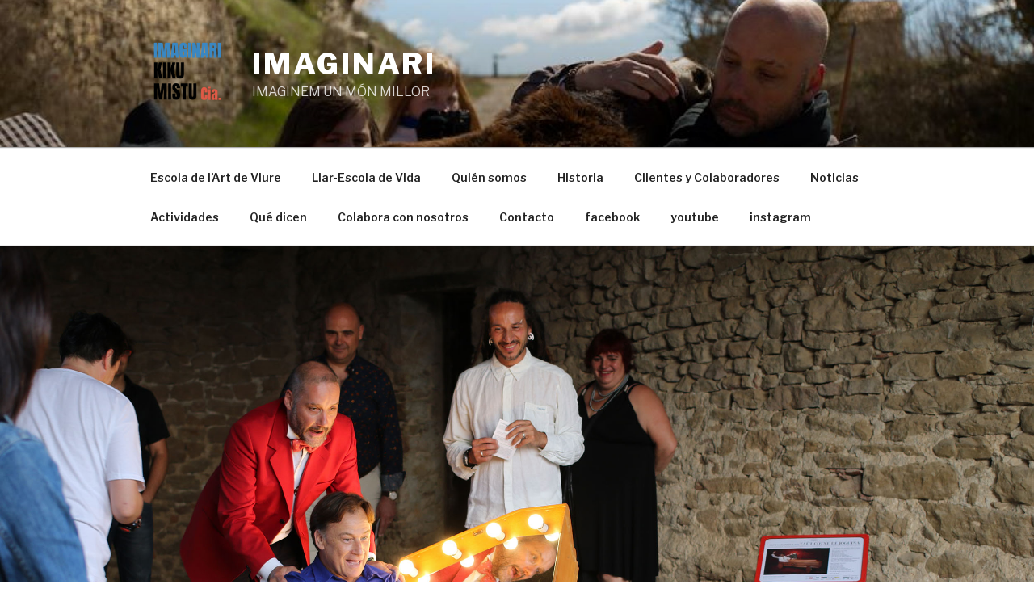

--- FILE ---
content_type: text/html; charset=UTF-8
request_url: https://kikumistu.com/7-dies-amb-el-workshop-the-last-cabaret/
body_size: 32255
content:
<!DOCTYPE html>
<html lang="es" class="no-js no-svg">
<head>
<meta charset="UTF-8">
<meta name="viewport" content="width=device-width, initial-scale=1">
<link rel="profile" href="http://gmpg.org/xfn/11">

<script>(function(html){html.className = html.className.replace(/\bno-js\b/,'js')})(document.documentElement);</script>
<title>7 dies amb el  Workshop The Last Cabaret &#8211; IMAGINARI</title>
<meta name='robots' content='max-image-preview:large' />
<link rel='dns-prefetch' href='//translate.google.com' />
<link rel='dns-prefetch' href='//fonts.googleapis.com' />
<link rel='dns-prefetch' href='//s.w.org' />
<link href='https://fonts.gstatic.com' crossorigin rel='preconnect' />
<link rel="alternate" type="application/rss+xml" title="IMAGINARI &raquo; Feed" href="https://kikumistu.com/feed/" />
<link rel="alternate" type="application/rss+xml" title="IMAGINARI &raquo; Feed de los comentarios" href="https://kikumistu.com/comments/feed/" />
<link rel="alternate" type="application/rss+xml" title="IMAGINARI &raquo; Comentario 7 dies amb el  Workshop The Last Cabaret del feed" href="https://kikumistu.com/7-dies-amb-el-workshop-the-last-cabaret/feed/" />
		<script type="text/javascript">
			window._wpemojiSettings = {"baseUrl":"https:\/\/s.w.org\/images\/core\/emoji\/13.1.0\/72x72\/","ext":".png","svgUrl":"https:\/\/s.w.org\/images\/core\/emoji\/13.1.0\/svg\/","svgExt":".svg","source":{"concatemoji":"https:\/\/kikumistu.com\/wp-includes\/js\/wp-emoji-release.min.js?ver=9c39d97d23a5d4205cc3e4b81ea1600c"}};
			!function(e,a,t){var n,r,o,i=a.createElement("canvas"),p=i.getContext&&i.getContext("2d");function s(e,t){var a=String.fromCharCode;p.clearRect(0,0,i.width,i.height),p.fillText(a.apply(this,e),0,0);e=i.toDataURL();return p.clearRect(0,0,i.width,i.height),p.fillText(a.apply(this,t),0,0),e===i.toDataURL()}function c(e){var t=a.createElement("script");t.src=e,t.defer=t.type="text/javascript",a.getElementsByTagName("head")[0].appendChild(t)}for(o=Array("flag","emoji"),t.supports={everything:!0,everythingExceptFlag:!0},r=0;r<o.length;r++)t.supports[o[r]]=function(e){if(!p||!p.fillText)return!1;switch(p.textBaseline="top",p.font="600 32px Arial",e){case"flag":return s([127987,65039,8205,9895,65039],[127987,65039,8203,9895,65039])?!1:!s([55356,56826,55356,56819],[55356,56826,8203,55356,56819])&&!s([55356,57332,56128,56423,56128,56418,56128,56421,56128,56430,56128,56423,56128,56447],[55356,57332,8203,56128,56423,8203,56128,56418,8203,56128,56421,8203,56128,56430,8203,56128,56423,8203,56128,56447]);case"emoji":return!s([10084,65039,8205,55357,56613],[10084,65039,8203,55357,56613])}return!1}(o[r]),t.supports.everything=t.supports.everything&&t.supports[o[r]],"flag"!==o[r]&&(t.supports.everythingExceptFlag=t.supports.everythingExceptFlag&&t.supports[o[r]]);t.supports.everythingExceptFlag=t.supports.everythingExceptFlag&&!t.supports.flag,t.DOMReady=!1,t.readyCallback=function(){t.DOMReady=!0},t.supports.everything||(n=function(){t.readyCallback()},a.addEventListener?(a.addEventListener("DOMContentLoaded",n,!1),e.addEventListener("load",n,!1)):(e.attachEvent("onload",n),a.attachEvent("onreadystatechange",function(){"complete"===a.readyState&&t.readyCallback()})),(n=t.source||{}).concatemoji?c(n.concatemoji):n.wpemoji&&n.twemoji&&(c(n.twemoji),c(n.wpemoji)))}(window,document,window._wpemojiSettings);
		</script>
		<style type="text/css">
img.wp-smiley,
img.emoji {
	display: inline !important;
	border: none !important;
	box-shadow: none !important;
	height: 1em !important;
	width: 1em !important;
	margin: 0 .07em !important;
	vertical-align: -0.1em !important;
	background: none !important;
	padding: 0 !important;
}
</style>
	<link rel='stylesheet' id='smls-frontend-style-css'  href='https://kikumistu.com/wp-content/plugins/smart-logo-showcase-lite/css/smls-frontend-style.css?ver=1.1.7' type='text/css' media='all' />
<link rel='stylesheet' id='smls-block-editor-css'  href='https://kikumistu.com/wp-content/plugins/smart-logo-showcase-lite/inc/smls-block/smls-block.css?ver=1.1.7' type='text/css' media='all' />
<link rel='stylesheet' id='wp-block-library-css'  href='https://kikumistu.com/wp-includes/css/dist/block-library/style.min.css?ver=9c39d97d23a5d4205cc3e4b81ea1600c' type='text/css' media='all' />
<style id='wp-block-library-theme-inline-css' type='text/css'>
#start-resizable-editor-section{display:none}.wp-block-audio figcaption{color:#555;font-size:13px;text-align:center}.is-dark-theme .wp-block-audio figcaption{color:hsla(0,0%,100%,.65)}.wp-block-code{font-family:Menlo,Consolas,monaco,monospace;color:#1e1e1e;padding:.8em 1em;border:1px solid #ddd;border-radius:4px}.wp-block-embed figcaption{color:#555;font-size:13px;text-align:center}.is-dark-theme .wp-block-embed figcaption{color:hsla(0,0%,100%,.65)}.blocks-gallery-caption{color:#555;font-size:13px;text-align:center}.is-dark-theme .blocks-gallery-caption{color:hsla(0,0%,100%,.65)}.wp-block-image figcaption{color:#555;font-size:13px;text-align:center}.is-dark-theme .wp-block-image figcaption{color:hsla(0,0%,100%,.65)}.wp-block-pullquote{border-top:4px solid;border-bottom:4px solid;margin-bottom:1.75em;color:currentColor}.wp-block-pullquote__citation,.wp-block-pullquote cite,.wp-block-pullquote footer{color:currentColor;text-transform:uppercase;font-size:.8125em;font-style:normal}.wp-block-quote{border-left:.25em solid;margin:0 0 1.75em;padding-left:1em}.wp-block-quote cite,.wp-block-quote footer{color:currentColor;font-size:.8125em;position:relative;font-style:normal}.wp-block-quote.has-text-align-right{border-left:none;border-right:.25em solid;padding-left:0;padding-right:1em}.wp-block-quote.has-text-align-center{border:none;padding-left:0}.wp-block-quote.is-large,.wp-block-quote.is-style-large{border:none}.wp-block-search .wp-block-search__label{font-weight:700}.wp-block-group.has-background{padding:1.25em 2.375em;margin-top:0;margin-bottom:0}.wp-block-separator{border:none;border-bottom:2px solid;margin-left:auto;margin-right:auto;opacity:.4}.wp-block-separator:not(.is-style-wide):not(.is-style-dots){width:100px}.wp-block-separator.has-background:not(.is-style-dots){border-bottom:none;height:1px}.wp-block-separator.has-background:not(.is-style-wide):not(.is-style-dots){height:2px}.wp-block-table thead{border-bottom:3px solid}.wp-block-table tfoot{border-top:3px solid}.wp-block-table td,.wp-block-table th{padding:.5em;border:1px solid;word-break:normal}.wp-block-table figcaption{color:#555;font-size:13px;text-align:center}.is-dark-theme .wp-block-table figcaption{color:hsla(0,0%,100%,.65)}.wp-block-video figcaption{color:#555;font-size:13px;text-align:center}.is-dark-theme .wp-block-video figcaption{color:hsla(0,0%,100%,.65)}.wp-block-template-part.has-background{padding:1.25em 2.375em;margin-top:0;margin-bottom:0}#end-resizable-editor-section{display:none}
</style>
<link rel='stylesheet' id='google-language-translator-css'  href='https://kikumistu.com/wp-content/plugins/google-language-translator/css/style.css?ver=6.0.11' type='text/css' media='' />
<link rel='stylesheet' id='glt-toolbar-styles-css'  href='https://kikumistu.com/wp-content/plugins/google-language-translator/css/toolbar.css?ver=6.0.11' type='text/css' media='' />
<link rel='stylesheet' id='smls-fontawesome-style-css'  href='https://kikumistu.com/wp-content/plugins/smart-logo-showcase-lite/css/font-awesome.min.css?ver=1.1.7' type='text/css' media='all' />
<link rel='stylesheet' id='smls-google-fonts-sans-css'  href='https://fonts.googleapis.com/css?family=Open+Sans%3A400%2C300%2C600%2C700%2C800&#038;ver=9c39d97d23a5d4205cc3e4b81ea1600c' type='text/css' media='all' />
<link rel='stylesheet' id='smls-google-fonts-roboto-css'  href='https://fonts.googleapis.com/css?family=Roboto%3A400%2C300italic%2C400italic%2C500%2C500italic%2C700%2C700italic%2C900italic%2C900&#038;ver=9c39d97d23a5d4205cc3e4b81ea1600c' type='text/css' media='all' />
<link rel='stylesheet' id='smls-google-fonts-lato-css'  href='https://fonts.googleapis.com/css?family=Lato%3A400%2C300italic%2C400italic%2C700%2C700italic%2C900italic%2C900&#038;ver=9c39d97d23a5d4205cc3e4b81ea1600c' type='text/css' media='all' />
<link rel='stylesheet' id='smls-google-fonts-montserrat-css'  href='https://fonts.googleapis.com/css?family=Montserrat%3A400%2C700&#038;ver=9c39d97d23a5d4205cc3e4b81ea1600c' type='text/css' media='all' />
<link rel='stylesheet' id='smls-google-fonts-merriweather-css'  href='https://fonts.googleapis.com/css?family=Merriweather+Sans%3A300%2C400%2C700%2C800+Sans%3A300%2C400%2C700&#038;ver=9c39d97d23a5d4205cc3e4b81ea1600c' type='text/css' media='all' />
<link rel='stylesheet' id='smls-google-fonts-droid-css'  href='https://fonts.googleapis.com/css?family=Droid+Sans%3A400%2C700&#038;ver=9c39d97d23a5d4205cc3e4b81ea1600c' type='text/css' media='all' />
<link rel='stylesheet' id='smls-google-fonts-oxygen-css'  href='https://fonts.googleapis.com/css?family=Oxygen%3A300%2C400%2C700&#038;ver=9c39d97d23a5d4205cc3e4b81ea1600c' type='text/css' media='all' />
<link rel='stylesheet' id='smls-google-fonts-raleway-css'  href='https://fonts.googleapis.com/css?family=Raleway%3A100%2C200%2C300%2C400%2C500%2C600%2C700%2C800%2C900&#038;ver=9c39d97d23a5d4205cc3e4b81ea1600c' type='text/css' media='all' />
<link rel='stylesheet' id='smls-owl-style-css'  href='https://kikumistu.com/wp-content/plugins/smart-logo-showcase-lite/css/owl.carousel.css?ver=1.1.7' type='text/css' media='all' />
<link rel='stylesheet' id='smls-tooltip-style-css'  href='https://kikumistu.com/wp-content/plugins/smart-logo-showcase-lite/css/tooltipster.bundle.css?ver=1.1.7' type='text/css' media='all' />
<link rel='stylesheet' id='smls-responsive-style-css'  href='https://kikumistu.com/wp-content/plugins/smart-logo-showcase-lite/css/smls-responsive.css?ver=1.1.7' type='text/css' media='all' />
<link rel='stylesheet' id='smls-popup-style-css'  href='https://kikumistu.com/wp-content/plugins/smart-logo-showcase-lite/css/popup-contact.css?ver=1.1.7' type='text/css' media='all' />
<link rel='stylesheet' id='twentyseventeen-fonts-css'  href='https://fonts.googleapis.com/css?family=Libre+Franklin%3A300%2C300i%2C400%2C400i%2C600%2C600i%2C800%2C800i&#038;subset=latin%2Clatin-ext' type='text/css' media='all' />
<link rel='stylesheet' id='twentyseventeen-style-css'  href='https://kikumistu.com/wp-content/themes/twentyseventeen/style.css?ver=9c39d97d23a5d4205cc3e4b81ea1600c' type='text/css' media='all' />
<link rel='stylesheet' id='twentyseventeen-block-style-css'  href='https://kikumistu.com/wp-content/themes/twentyseventeen/assets/css/blocks.css?ver=1.1' type='text/css' media='all' />
<!--[if lt IE 9]>
<link rel='stylesheet' id='twentyseventeen-ie8-css'  href='https://kikumistu.com/wp-content/themes/twentyseventeen/assets/css/ie8.css?ver=1.0' type='text/css' media='all' />
<![endif]-->
<script type='text/javascript' src='https://kikumistu.com/wp-includes/js/jquery/jquery.min.js?ver=3.6.0' id='jquery-core-js'></script>
<script type='text/javascript' src='https://kikumistu.com/wp-includes/js/jquery/jquery-migrate.min.js?ver=3.3.2' id='jquery-migrate-js'></script>
<script type='text/javascript' src='https://kikumistu.com/wp-content/plugins/smart-logo-showcase-lite/js/owl.carousel.js?ver=1.1.7' id='smls-owl-script-js'></script>
<script type='text/javascript' src='https://kikumistu.com/wp-content/plugins/smart-logo-showcase-lite/js/tooltipster.bundle.js?ver=1.1.7' id='smls-tooltip-script-js'></script>
<script type='text/javascript' src='https://kikumistu.com/wp-content/plugins/smart-logo-showcase-lite/js/smls-frontend-script.js?ver=1.1.7' id='smls-frontend-script-js'></script>
<!--[if lt IE 9]>
<script type='text/javascript' src='https://kikumistu.com/wp-content/themes/twentyseventeen/assets/js/html5.js?ver=3.7.3' id='html5-js'></script>
<![endif]-->
<link rel="https://api.w.org/" href="https://kikumistu.com/wp-json/" /><link rel="alternate" type="application/json" href="https://kikumistu.com/wp-json/wp/v2/posts/753" /><link rel="EditURI" type="application/rsd+xml" title="RSD" href="https://kikumistu.com/xmlrpc.php?rsd" />
<link rel="wlwmanifest" type="application/wlwmanifest+xml" href="https://kikumistu.com/wp-includes/wlwmanifest.xml" /> 

<link rel="canonical" href="https://kikumistu.com/7-dies-amb-el-workshop-the-last-cabaret/" />
<link rel='shortlink' href='https://kikumistu.com/?p=753' />
<link rel="alternate" type="application/json+oembed" href="https://kikumistu.com/wp-json/oembed/1.0/embed?url=https%3A%2F%2Fkikumistu.com%2F7-dies-amb-el-workshop-the-last-cabaret%2F" />
<link rel="alternate" type="text/xml+oembed" href="https://kikumistu.com/wp-json/oembed/1.0/embed?url=https%3A%2F%2Fkikumistu.com%2F7-dies-amb-el-workshop-the-last-cabaret%2F&#038;format=xml" />
<script type='text/javascript' src='https://kikumistu.com/wp-content/plugins/anti-captcha/anti-captcha-0.3.js.php?ver=cc4af25fa9d2d5c953496579b75f6f6c' id='anti-captcha-js'></script>
<style type="text/css">#google_language_translator { text-align:left !important; }select.goog-te-combo { float:right; }.goog-te-gadget { padding-top:13px; }.goog-te-gadget .goog-te-combo { margin-top:-7px !important; }.goog-te-gadget { margin-top:2px !important; }p.hello { font-size:12px; color:#666; }#google_language_translator, #language { clear:both; width:160px; text-align:right; }#language { float:right; }#flags { text-align:right; width:165px; float:right; clear:right; }#flags ul { float:right !important; }p.hello { text-align:right; float:right; clear:both; }.glt-clear { height:0px; clear:both; margin:0px; padding:0px; }#flags { width:165px; }#flags a { display:inline-block; margin-left:2px; }#google_language_translator { width:auto !important; }.goog-tooltip {display: none !important;}.goog-tooltip:hover {display: none !important;}.goog-text-highlight {background-color: transparent !important; border: none !important; box-shadow: none !important;}#google_language_translator select.goog-te-combo { color:#32373c; }.goog-te-banner-frame{visibility:hidden !important;}body { top:0px !important;}#glt-translate-trigger > span { color:#ffffff; }#glt-translate-trigger { background:#f89406; }</style><script type="text/javascript">//<![CDATA[
  function external_links_in_new_windows_loop() {
    if (!document.links) {
      document.links = document.getElementsByTagName('a');
    }
    var change_link = false;
    var force = '';
    var ignore = '';

    for (var t=0; t<document.links.length; t++) {
      var all_links = document.links[t];
      change_link = false;
      
      if(document.links[t].hasAttribute('onClick') == false) {
        // forced if the address starts with http (or also https), but does not link to the current domain
        if(all_links.href.search(/^http/) != -1 && all_links.href.search('kikumistu.com') == -1 && all_links.href.search(/^#/) == -1) {
          // console.log('Changed ' + all_links.href);
          change_link = true;
        }
          
        if(force != '' && all_links.href.search(force) != -1) {
          // forced
          // console.log('force ' + all_links.href);
          change_link = true;
        }
        
        if(ignore != '' && all_links.href.search(ignore) != -1) {
          // console.log('ignore ' + all_links.href);
          // ignored
          change_link = false;
        }

        if(change_link == true) {
          // console.log('Changed ' + all_links.href);
          document.links[t].setAttribute('onClick', 'javascript:window.open(\''+all_links.href+'\'); return false;');
          document.links[t].removeAttribute('target');
        }
      }
    }
  }
  
  // Load
  function external_links_in_new_windows_load(func)
  {  
    var oldonload = window.onload;
    if (typeof window.onload != 'function'){
      window.onload = func;
    } else {
      window.onload = function(){
        oldonload();
        func();
      }
    }
  }

  external_links_in_new_windows_load(external_links_in_new_windows_loop);
  //]]></script>

<link rel="pingback" href="https://kikumistu.com/xmlrpc.php">
<style type="text/css">.recentcomments a{display:inline !important;padding:0 !important;margin:0 !important;}</style><link rel="icon" href="https://kikumistu.com/wp-content/uploads/2017/06/cropped-favicon-32x32.jpg" sizes="32x32" />
<link rel="icon" href="https://kikumistu.com/wp-content/uploads/2017/06/cropped-favicon-192x192.jpg" sizes="192x192" />
<link rel="apple-touch-icon" href="https://kikumistu.com/wp-content/uploads/2017/06/cropped-favicon-180x180.jpg" />
<meta name="msapplication-TileImage" content="https://kikumistu.com/wp-content/uploads/2017/06/cropped-favicon-270x270.jpg" />
</head>

<body class="post-template-default single single-post postid-753 single-format-standard wp-custom-logo wp-embed-responsive group-blog has-header-image has-sidebar colors-light">
<div id="page" class="site">
	<a class="skip-link screen-reader-text" href="#content">Saltar al contenido</a>

	<header id="masthead" class="site-header" role="banner">

		<div class="custom-header">

		<div class="custom-header-media">
			<div id="wp-custom-header" class="wp-custom-header"><img src="https://kikumistu.com/wp-content/uploads/2017/12/cropped-1184822_588469277916142_396681278_n.jpg" width="2000" height="1200" alt="IMAGINARI" srcset="https://kikumistu.com/wp-content/uploads/2017/12/cropped-1184822_588469277916142_396681278_n.jpg 2000w, https://kikumistu.com/wp-content/uploads/2017/12/cropped-1184822_588469277916142_396681278_n-300x180.jpg 300w, https://kikumistu.com/wp-content/uploads/2017/12/cropped-1184822_588469277916142_396681278_n-768x461.jpg 768w, https://kikumistu.com/wp-content/uploads/2017/12/cropped-1184822_588469277916142_396681278_n-1024x614.jpg 1024w" sizes="100vw" /></div>		</div>

	<div class="site-branding">
	<div class="wrap">

		<a href="https://kikumistu.com/" class="custom-logo-link" rel="home"><img width="279" height="250" src="https://kikumistu.com/wp-content/uploads/2019/11/cropped-CIA-KM.png" class="custom-logo" alt="IMAGINARI" sizes="100vw" /></a>
		<div class="site-branding-text">
							<p class="site-title"><a href="https://kikumistu.com/" rel="home">IMAGINARI</a></p>
			
							<p class="site-description">IMAGINEM UN MÓN MILLOR</p>
					</div><!-- .site-branding-text -->

		
	</div><!-- .wrap -->
</div><!-- .site-branding -->

</div><!-- .custom-header -->

					<div class="navigation-top">
				<div class="wrap">
					<nav id="site-navigation" class="main-navigation" role="navigation" aria-label="Menú superior">
	<button class="menu-toggle" aria-controls="top-menu" aria-expanded="false">
		<svg class="icon icon-bars" aria-hidden="true" role="img"> <use href="#icon-bars" xlink:href="#icon-bars"></use> </svg><svg class="icon icon-close" aria-hidden="true" role="img"> <use href="#icon-close" xlink:href="#icon-close"></use> </svg>Menú	</button>

	<div class="menu-menu-1-container"><ul id="top-menu" class="menu"><li id="menu-item-1192" class="menu-item menu-item-type-custom menu-item-object-custom menu-item-1192"><a href="http://escuela.kikumistu.com">Escola de l&#8217;Art de Viure</a></li>
<li id="menu-item-1766" class="menu-item menu-item-type-custom menu-item-object-custom menu-item-1766"><a href="https://llarescoladevida.org/">Llar-Escola de Vida</a></li>
<li id="menu-item-42" class="menu-item menu-item-type-post_type menu-item-object-page menu-item-home menu-item-42"><a href="https://kikumistu.com/">Quién somos</a></li>
<li id="menu-item-37" class="menu-item menu-item-type-post_type menu-item-object-page menu-item-37"><a href="https://kikumistu.com/historia/">Historia</a></li>
<li id="menu-item-1569" class="menu-item menu-item-type-post_type menu-item-object-page menu-item-1569"><a href="https://kikumistu.com/colaboradores-en-red/">Clientes y Colaboradores</a></li>
<li id="menu-item-39" class="menu-item menu-item-type-post_type menu-item-object-page current_page_parent menu-item-39"><a href="https://kikumistu.com/noticias/">Noticias</a></li>
<li id="menu-item-36" class="menu-item menu-item-type-post_type menu-item-object-page menu-item-36"><a href="https://kikumistu.com/espectaculos/">Actividades</a></li>
<li id="menu-item-41" class="menu-item menu-item-type-post_type menu-item-object-page menu-item-41"><a href="https://kikumistu.com/que-dicen-de-nosotros/">Qué dicen</a></li>
<li id="menu-item-1744" class="menu-item menu-item-type-custom menu-item-object-custom menu-item-1744"><a href="https://escuela.kikumistu.com/colabora-con-nosotros/">Colabora con nosotros</a></li>
<li id="menu-item-35" class="menu-item menu-item-type-post_type menu-item-object-page menu-item-35"><a href="https://kikumistu.com/contacto/">Contacto</a></li>
<li id="menu-item-1289" class="menu-item menu-item-type-custom menu-item-object-custom menu-item-1289"><a href="https://www.facebook.com/kikumistu">facebook</a></li>
<li id="menu-item-1290" class="menu-item menu-item-type-custom menu-item-object-custom menu-item-1290"><a href="https://www.youtube.com/user/kikumistu1?gl=ES">youtube</a></li>
<li id="menu-item-1298" class="menu-item menu-item-type-custom menu-item-object-custom menu-item-1298"><a href="https://www.instagram.com/kikumistu/">instagram</a></li>
</ul></div>
	</nav><!-- #site-navigation -->
				</div><!-- .wrap -->
			</div><!-- .navigation-top -->
		
	</header><!-- #masthead -->

	<div class="single-featured-image-header"><img width="1800" height="1200" src="https://kikumistu.com/wp-content/uploads/2016/07/0V3A0430.jpg" class="attachment-twentyseventeen-featured-image size-twentyseventeen-featured-image wp-post-image" alt="" loading="lazy" srcset="https://kikumistu.com/wp-content/uploads/2016/07/0V3A0430.jpg 2500w, https://kikumistu.com/wp-content/uploads/2016/07/0V3A0430-300x200.jpg 300w, https://kikumistu.com/wp-content/uploads/2016/07/0V3A0430-768x512.jpg 768w, https://kikumistu.com/wp-content/uploads/2016/07/0V3A0430-1024x683.jpg 1024w" sizes="100vw" /></div><!-- .single-featured-image-header -->
	<div class="site-content-contain">
		<div id="content" class="site-content">

<div class="wrap">
	<div id="primary" class="content-area">
		<main id="main" class="site-main" role="main">

			
<article id="post-753" class="post-753 post type-post status-publish format-standard has-post-thumbnail hentry category-sin-categoria">
		<header class="entry-header">
		<div class="entry-meta"><span class="posted-on"><span class="screen-reader-text">Publicado el</span> <a href="https://kikumistu.com/7-dies-amb-el-workshop-the-last-cabaret/" rel="bookmark"><time class="entry-date published updated" datetime="2016-07-25T12:16:44+00:00">25 julio, 2016</time></a></span><span class="byline"> por <span class="author vcard"><a class="url fn n" href="https://kikumistu.com/author/thou/">Press CCIKM</a></span></span></div><!-- .entry-meta --><h1 class="entry-title">7 dies amb el  Workshop The Last Cabaret</h1>	</header><!-- .entry-header -->

	
	<div class="entry-content">
		<p>[share title=»» socials=»facebook, twitter, google, pinterest, bookmark» class=»» ]</p>
<p>Del 27 de juny al 3 de juliol s&#8217;han celebrat, amb enorme èxit, a Canet d&#8217;Adri 7 dies de funció-workshop en torn a l&#8217;obra The Last Cabaret.</p>
<p><span id="more-753"></span></p>
<p><img loading="lazy" class="alignnone size-large wp-image-755" src="https://kikumistu.com/wp-content/uploads/2016/07/0V3A0277-1024x683.jpg" alt="0V3A0277" width="1024" height="683" srcset="https://kikumistu.com/wp-content/uploads/2016/07/0V3A0277-1024x683.jpg 1024w, https://kikumistu.com/wp-content/uploads/2016/07/0V3A0277-300x200.jpg 300w, https://kikumistu.com/wp-content/uploads/2016/07/0V3A0277-768x512.jpg 768w" sizes="(max-width: 767px) 89vw, (max-width: 1000px) 54vw, (max-width: 1071px) 543px, 580px" /></p>
<p>Els 12 taüts cabareters han estat exposat durant una setmana a la casa de Las Heras Imaginari on cada vespre el públic ha pogut gaudir de la performance i de l&#8217;explicació personal de Kiku Mistu, participant en directe de cada un dels taüts.</p>
<p><img loading="lazy" class="alignnone size-large wp-image-756" src="https://kikumistu.com/wp-content/uploads/2016/07/0V3A0335-1024x683.jpg" alt="0V3A0335" width="1024" height="683" srcset="https://kikumistu.com/wp-content/uploads/2016/07/0V3A0335-1024x683.jpg 1024w, https://kikumistu.com/wp-content/uploads/2016/07/0V3A0335-300x200.jpg 300w, https://kikumistu.com/wp-content/uploads/2016/07/0V3A0335-768x512.jpg 768w" sizes="(max-width: 767px) 89vw, (max-width: 1000px) 54vw, (max-width: 1071px) 543px, 580px" /></p>
<p>El públic ho ha viscut com una experiència única, impactant, reflexiva i innovadora.</p>
<p><img loading="lazy" class="alignnone size-large wp-image-757" src="https://kikumistu.com/wp-content/uploads/2016/07/13606549_10155096379069466_8723385789748265729_n.jpg" alt="13606549_10155096379069466_8723385789748265729_n" width="528" height="960" srcset="https://kikumistu.com/wp-content/uploads/2016/07/13606549_10155096379069466_8723385789748265729_n.jpg 528w, https://kikumistu.com/wp-content/uploads/2016/07/13606549_10155096379069466_8723385789748265729_n-165x300.jpg 165w" sizes="(max-width: 528px) 100vw, 528px" /></p>
	</div><!-- .entry-content -->

	
</article><!-- #post-753 -->

<div id="comments" class="comments-area">

		<div id="respond" class="comment-respond">
		<h3 id="reply-title" class="comment-reply-title">Deja una respuesta <small><a rel="nofollow" id="cancel-comment-reply-link" href="/7-dies-amb-el-workshop-the-last-cabaret/#respond" style="display:none;">Cancelar la respuesta</a></small></h3><form action="https://kikumistu.com/wp-comments-post.php" method="post" id="commentform" class="comment-form" novalidate><p class="comment-notes"><span id="email-notes">Tu dirección de correo electrónico no será publicada.</span> Los campos obligatorios están marcados con <span class="required">*</span></p><p class="comment-form-comment"><label for="comment">Comentario</label> <textarea id="comment" name="comment" cols="45" rows="8" maxlength="65525" required="required"></textarea></p><p class="comment-form-author"><label for="author">Nombre <span class="required">*</span></label> <input id="author" name="author" type="text" value="" size="30" maxlength="245" required='required' /></p>
<p class="comment-form-email"><label for="email">Correo electrónico <span class="required">*</span></label> <input id="email" name="email" type="email" value="" size="30" maxlength="100" aria-describedby="email-notes" required='required' /></p>
<p class="comment-form-url"><label for="url">Web</label> <input id="url" name="url" type="url" value="" size="30" maxlength="200" /></p>
<p class="comment-form-cookies-consent"><input id="wp-comment-cookies-consent" name="wp-comment-cookies-consent" type="checkbox" value="yes" /> <label for="wp-comment-cookies-consent">Guarda mi nombre, correo electrónico y web en este navegador para la próxima vez que comente.</label></p>
<p class="form-submit"><input name="submit" type="submit" id="submit" class="submit" value="Publicar el comentario" /> <input type='hidden' name='comment_post_ID' value='753' id='comment_post_ID' />
<input type='hidden' name='comment_parent' id='comment_parent' value='0' />
</p></form>	</div><!-- #respond -->
	
</div><!-- #comments -->

	<nav class="navigation post-navigation" role="navigation" aria-label="Entradas">
		<h2 class="screen-reader-text">Navegación de entradas</h2>
		<div class="nav-links"><div class="nav-previous"><a href="https://kikumistu.com/the-last-cabaret-workshop/" rel="prev"><span class="screen-reader-text">Entrada anterior:</span><span aria-hidden="true" class="nav-subtitle">Anterior</span> <span class="nav-title"><span class="nav-title-icon-wrapper"><svg class="icon icon-arrow-left" aria-hidden="true" role="img"> <use href="#icon-arrow-left" xlink:href="#icon-arrow-left"></use> </svg></span>The Last Cabaret Workshop</span></a></div><div class="nav-next"><a href="https://kikumistu.com/primeras-residencias-artisticas-en-las-heras-imaginari/" rel="next"><span class="screen-reader-text">Siguiente entrada</span><span aria-hidden="true" class="nav-subtitle">Siguiente</span> <span class="nav-title">Primeras residencias artísticas en Las Heras Imaginari<span class="nav-title-icon-wrapper"><svg class="icon icon-arrow-right" aria-hidden="true" role="img"> <use href="#icon-arrow-right" xlink:href="#icon-arrow-right"></use> </svg></span></span></a></div></div>
	</nav>
		</main><!-- #main -->
	</div><!-- #primary -->
	
<aside id="secondary" class="widget-area" role="complementary" aria-label="Barra lateral del blog">
	<section id="media_image-4" class="widget widget_media_image"><a href="https://escuela.kikumistu.com/"><img width="300" height="66" src="https://kikumistu.com/wp-content/uploads/2021/06/cropped-Logo-nou-escola-19-1-300x66.png" class="image wp-image-1760  attachment-medium size-medium" alt="escola de l&#039;art de viure" loading="lazy" style="max-width: 100%; height: auto;" srcset="https://kikumistu.com/wp-content/uploads/2021/06/cropped-Logo-nou-escola-19-1-300x66.png 300w, https://kikumistu.com/wp-content/uploads/2021/06/cropped-Logo-nou-escola-19-1.png 570w" sizes="100vw" /></a></section><section id="search-2" class="widget widget_search">

<form role="search" method="get" class="search-form" action="https://kikumistu.com/">
	<label for="search-form-1">
		<span class="screen-reader-text">Buscar por:</span>
	</label>
	<input type="search" id="search-form-1" class="search-field" placeholder="Buscar &hellip;" value="" name="s" />
	<button type="submit" class="search-submit"><svg class="icon icon-search" aria-hidden="true" role="img"> <use href="#icon-search" xlink:href="#icon-search"></use> </svg><span class="screen-reader-text">Buscar</span></button>
</form>
</section>
		<section id="recent-posts-2" class="widget widget_recent_entries">
		<h2 class="widget-title">Entradas recientes</h2>
		<ul>
											<li>
					<a href="https://kikumistu.com/a-cegues/">A CEGUES</a>
									</li>
											<li>
					<a href="https://kikumistu.com/la-casa-escuela-ashram-de-la-creatividad-ya-ha-abierto-sus-puertas/">La casa escuela ASHRAM DE LA CREATIVIDAD ya ha abierto sus puertas</a>
									</li>
											<li>
					<a href="https://kikumistu.com/satsang-kiku-mistu-mayo-2017-retiro-sociedad-espanola-de-meditacion-fundacion-ifsu/">Satsang Kiku Mistu &#8211; Mayo 2017 &#8211; Retiro Sociedad Española de Meditación &#8211; Fundación IFSU</a>
									</li>
											<li>
					<a href="https://kikumistu.com/the-last-cabaret-torna-a-barcelona/">The Last Cabaret torna a Barcelona</a>
									</li>
											<li>
					<a href="https://kikumistu.com/primeras-residencias-artisticas-en-las-heras-imaginari/">Primeras residencias artísticas en Las Heras Imaginari</a>
									</li>
					</ul>

		</section><section id="recent-comments-2" class="widget widget_recent_comments"><h2 class="widget-title">Comentarios recientes</h2><ul id="recentcomments"><li class="recentcomments"><span class="comment-author-link">Laura Cera Sanchis</span> en <a href="https://kikumistu.com/acampada-camp-de-treball-a-las-heras-imaginari/#comment-184">Acampada Camp de treball a Las Heras Imaginari</a></li><li class="recentcomments"><span class="comment-author-link">matilde vergés bueno</span> en <a href="https://kikumistu.com/acampada-camp-de-treball-a-las-heras-imaginari/#comment-183">Acampada Camp de treball a Las Heras Imaginari</a></li><li class="recentcomments"><span class="comment-author-link">Marta Andreu</span> en <a href="https://kikumistu.com/acampada-camp-de-treball-a-las-heras-imaginari/#comment-182">Acampada Camp de treball a Las Heras Imaginari</a></li></ul></section><section id="archives-2" class="widget widget_archive"><h2 class="widget-title">Archivos</h2>		<label class="screen-reader-text" for="archives-dropdown-2">Archivos</label>
		<select id="archives-dropdown-2" name="archive-dropdown">
			
			<option value="">Elegir el mes</option>
				<option value='https://kikumistu.com/2019/06/'> junio 2019 </option>
	<option value='https://kikumistu.com/2018/04/'> abril 2018 </option>
	<option value='https://kikumistu.com/2017/06/'> junio 2017 </option>
	<option value='https://kikumistu.com/2017/05/'> mayo 2017 </option>
	<option value='https://kikumistu.com/2016/09/'> septiembre 2016 </option>
	<option value='https://kikumistu.com/2016/07/'> julio 2016 </option>
	<option value='https://kikumistu.com/2016/06/'> junio 2016 </option>
	<option value='https://kikumistu.com/2016/03/'> marzo 2016 </option>
	<option value='https://kikumistu.com/2016/01/'> enero 2016 </option>
	<option value='https://kikumistu.com/2015/12/'> diciembre 2015 </option>
	<option value='https://kikumistu.com/2015/10/'> octubre 2015 </option>
	<option value='https://kikumistu.com/2015/07/'> julio 2015 </option>
	<option value='https://kikumistu.com/2015/06/'> junio 2015 </option>
	<option value='https://kikumistu.com/2015/05/'> mayo 2015 </option>
	<option value='https://kikumistu.com/2015/01/'> enero 2015 </option>
	<option value='https://kikumistu.com/2014/12/'> diciembre 2014 </option>
	<option value='https://kikumistu.com/2014/10/'> octubre 2014 </option>
	<option value='https://kikumistu.com/2014/09/'> septiembre 2014 </option>
	<option value='https://kikumistu.com/2014/08/'> agosto 2014 </option>
	<option value='https://kikumistu.com/2014/07/'> julio 2014 </option>

		</select>

<script type="text/javascript">
/* <![CDATA[ */
(function() {
	var dropdown = document.getElementById( "archives-dropdown-2" );
	function onSelectChange() {
		if ( dropdown.options[ dropdown.selectedIndex ].value !== '' ) {
			document.location.href = this.options[ this.selectedIndex ].value;
		}
	}
	dropdown.onchange = onSelectChange;
})();
/* ]]> */
</script>
			</section></aside><!-- #secondary -->
</div><!-- .wrap -->


		</div><!-- #content -->

		<footer id="colophon" class="site-footer" role="contentinfo">
			<div class="wrap">
				

	<aside class="widget-area" role="complementary" aria-label="Pie de página">
					<div class="widget-column footer-widget-1">
				
		<section id="recent-posts-3" class="widget widget_recent_entries">
		<h2 class="widget-title">Post recientes</h2>
		<ul>
											<li>
					<a href="https://kikumistu.com/a-cegues/">A CEGUES</a>
									</li>
											<li>
					<a href="https://kikumistu.com/la-casa-escuela-ashram-de-la-creatividad-ya-ha-abierto-sus-puertas/">La casa escuela ASHRAM DE LA CREATIVIDAD ya ha abierto sus puertas</a>
									</li>
											<li>
					<a href="https://kikumistu.com/satsang-kiku-mistu-mayo-2017-retiro-sociedad-espanola-de-meditacion-fundacion-ifsu/">Satsang Kiku Mistu &#8211; Mayo 2017 &#8211; Retiro Sociedad Española de Meditación &#8211; Fundación IFSU</a>
									</li>
					</ul>

		</section><section id="custom_html-3" class="widget_text widget widget_custom_html"><div class="textwidget custom-html-widget"><iframe src="https://www.google.com/maps/embed?pb=!1m18!1m12!1m3!1d2986.158236486163!2d1.2643603148854299!3d41.5441709942248!2m3!1f0!2f0!3f0!3m2!1i1024!2i768!4f13.1!3m3!1m2!1s0x12a41ee89dd42a6d%3A0xa45a122cb95d30db!2sCENTRE+CULTURAL+IMAGINARI+KIKU+MISTU!5e0!3m2!1ses!2ses!4v1522938759911" width="600" height="450" frameborder="0" style="border:0" allowfullscreen></iframe></div></section><section id="media_image-5" class="widget widget_media_image"><a href="https://escuela.kikumistu.com/"><img width="300" height="66" src="https://kikumistu.com/wp-content/uploads/2021/06/cropped-Logo-nou-escola-19-1-300x66.png" class="image wp-image-1760  attachment-medium size-medium" alt="escola de l&#039;art de viure" loading="lazy" style="max-width: 100%; height: auto;" srcset="https://kikumistu.com/wp-content/uploads/2021/06/cropped-Logo-nou-escola-19-1-300x66.png 300w, https://kikumistu.com/wp-content/uploads/2021/06/cropped-Logo-nou-escola-19-1.png 570w" sizes="100vw" /></a></section><section id="custom_html-4" class="widget_text widget widget_custom_html"><div class="textwidget custom-html-widget"><iframe
										src="https://www.teaming.net/group/spread/widgets/QRZZ6aa92ucxuxMuuUXYtayB9mlXgr4yRDBLdiRYp3zdK/7?lang=es_ES&TM=true"
										width=305 height=567 frameborder='0' scrolling="no" style="overflow: hidden;"></iframe></div></section><section id="custom_html-6" class="widget_text widget widget_custom_html"><div class="textwidget custom-html-widget"><a class="twitter-timeline" data-height="200" href="https://twitter.com/kikumistu?ref_src=twsrc%5Etfw">Tweets by kikumistu</a> <script async src="https://platform.twitter.com/widgets.js" charset="utf-8"></script></div></section>			</div>
						<div class="widget-column footer-widget-2">
				<section id="media_gallery-2" class="widget widget_media_gallery"><h2 class="widget-title">Galería de imágenes</h2><div id='gallery-1' class='gallery galleryid-753 gallery-columns-4 gallery-size-thumbnail'><figure class='gallery-item'>
			<div class='gallery-icon landscape'>
				<a href='https://kikumistu.com/wp-content/uploads/2019/03/IMG_20181101_192343.jpg'><img width="150" height="150" src="https://kikumistu.com/wp-content/uploads/2019/03/IMG_20181101_192343-150x150.jpg" class="attachment-thumbnail size-thumbnail" alt="" loading="lazy" aria-describedby="gallery-1-1432" srcset="https://kikumistu.com/wp-content/uploads/2019/03/IMG_20181101_192343-150x150.jpg 150w, https://kikumistu.com/wp-content/uploads/2019/03/IMG_20181101_192343-100x100.jpg 100w" sizes="100vw" /></a>
			</div>
				<figcaption class='wp-caption-text gallery-caption' id='gallery-1-1432'>
				Taller de cocina vegana creativa en la Escuela de Meditacion y Creatividad
				</figcaption></figure><figure class='gallery-item'>
			<div class='gallery-icon portrait'>
				<a href='https://kikumistu.com/wp-content/uploads/2014/07/Screen-Shot-2015-01-04-at-11.31.13.png'><img width="150" height="150" src="https://kikumistu.com/wp-content/uploads/2014/07/Screen-Shot-2015-01-04-at-11.31.13-150x150.png" class="attachment-thumbnail size-thumbnail" alt="" loading="lazy" aria-describedby="gallery-1-1040" srcset="https://kikumistu.com/wp-content/uploads/2014/07/Screen-Shot-2015-01-04-at-11.31.13-150x150.png 150w, https://kikumistu.com/wp-content/uploads/2014/07/Screen-Shot-2015-01-04-at-11.31.13-298x300.png 298w, https://kikumistu.com/wp-content/uploads/2014/07/Screen-Shot-2015-01-04-at-11.31.13.png 518w" sizes="100vw" /></a>
			</div>
				<figcaption class='wp-caption-text gallery-caption' id='gallery-1-1040'>
				La Casa Gran, Segura 2012
				</figcaption></figure><figure class='gallery-item'>
			<div class='gallery-icon landscape'>
				<a href='https://kikumistu.com/wp-content/uploads/2018/04/IMG_20180319_171818.jpg'><img width="150" height="150" src="https://kikumistu.com/wp-content/uploads/2018/04/IMG_20180319_171818-150x150.jpg" class="attachment-thumbnail size-thumbnail" alt="" loading="lazy" aria-describedby="gallery-1-1356" srcset="https://kikumistu.com/wp-content/uploads/2018/04/IMG_20180319_171818-150x150.jpg 150w, https://kikumistu.com/wp-content/uploads/2018/04/IMG_20180319_171818-100x100.jpg 100w" sizes="100vw" /></a>
			</div>
				<figcaption class='wp-caption-text gallery-caption' id='gallery-1-1356'>
				Platero y Kiku. 2018
				</figcaption></figure><figure class='gallery-item'>
			<div class='gallery-icon landscape'>
				<a href='https://kikumistu.com/wp-content/uploads/2014/07/DSCF47951.jpeg'><img width="150" height="150" src="https://kikumistu.com/wp-content/uploads/2014/07/DSCF47951-150x150.jpeg" class="attachment-thumbnail size-thumbnail" alt="" loading="lazy" aria-describedby="gallery-1-124" sizes="100vw" /></a>
			</div>
				<figcaption class='wp-caption-text gallery-caption' id='gallery-1-124'>
				Parapoêtico, 2014
				</figcaption></figure><figure class='gallery-item'>
			<div class='gallery-icon landscape'>
				<a href='https://kikumistu.com/wp-content/uploads/2014/07/P4052398.jpeg'><img width="150" height="150" src="https://kikumistu.com/wp-content/uploads/2014/07/P4052398-150x150.jpeg" class="attachment-thumbnail size-thumbnail" alt="" loading="lazy" aria-describedby="gallery-1-125" sizes="100vw" /></a>
			</div>
				<figcaption class='wp-caption-text gallery-caption' id='gallery-1-125'>
				Parapoêtico, Foto Marc Cubells. 2014
				</figcaption></figure><figure class='gallery-item'>
			<div class='gallery-icon landscape'>
				<a href='https://kikumistu.com/wp-content/uploads/2016/11/slide_portada4.jpg'><img width="150" height="150" src="https://kikumistu.com/wp-content/uploads/2016/11/slide_portada4-150x150.jpg" class="attachment-thumbnail size-thumbnail" alt="" loading="lazy" aria-describedby="gallery-1-811" sizes="100vw" /></a>
			</div>
				<figcaption class='wp-caption-text gallery-caption' id='gallery-1-811'>
				Amai y Kiku Mistu. Sesión fotográfica. Foto Daniel Escalé. Segura 2013
				</figcaption></figure><figure class='gallery-item'>
			<div class='gallery-icon landscape'>
				<a href='https://kikumistu.com/wp-content/uploads/2017/12/DSC09855-3-MIN.jpg'><img width="150" height="150" src="https://kikumistu.com/wp-content/uploads/2017/12/DSC09855-3-MIN-150x150.jpg" class="attachment-thumbnail size-thumbnail" alt="" loading="lazy" aria-describedby="gallery-1-1056" srcset="https://kikumistu.com/wp-content/uploads/2017/12/DSC09855-3-MIN-150x150.jpg 150w, https://kikumistu.com/wp-content/uploads/2017/12/DSC09855-3-MIN-300x300.jpg 300w, https://kikumistu.com/wp-content/uploads/2017/12/DSC09855-3-MIN-768x768.jpg 768w, https://kikumistu.com/wp-content/uploads/2017/12/DSC09855-3-MIN-1024x1024.jpg 1024w" sizes="100vw" /></a>
			</div>
				<figcaption class='wp-caption-text gallery-caption' id='gallery-1-1056'>
				Homo Viator, Segura 2012
				</figcaption></figure><figure class='gallery-item'>
			<div class='gallery-icon landscape'>
				<a href='https://kikumistu.com/wp-content/uploads/2018/04/10156157_10203452451936432_355436444_n.jpg'><img width="150" height="150" src="https://kikumistu.com/wp-content/uploads/2018/04/10156157_10203452451936432_355436444_n-150x150.jpg" class="attachment-thumbnail size-thumbnail" alt="" loading="lazy" aria-describedby="gallery-1-1286" srcset="https://kikumistu.com/wp-content/uploads/2018/04/10156157_10203452451936432_355436444_n-150x150.jpg 150w, https://kikumistu.com/wp-content/uploads/2018/04/10156157_10203452451936432_355436444_n-100x100.jpg 100w" sizes="100vw" /></a>
			</div>
				<figcaption class='wp-caption-text gallery-caption' id='gallery-1-1286'>
				Amai y Kiku Mistu. Sesión fotográfica. Segura 2013
				</figcaption></figure><figure class='gallery-item'>
			<div class='gallery-icon landscape'>
				<a href='https://kikumistu.com/wp-content/uploads/2014/07/foto-oficial-1.jpg'><img width="150" height="150" src="https://kikumistu.com/wp-content/uploads/2014/07/foto-oficial-1-150x150.jpg" class="attachment-thumbnail size-thumbnail" alt="" loading="lazy" aria-describedby="gallery-1-1044" sizes="100vw" /></a>
			</div>
				<figcaption class='wp-caption-text gallery-caption' id='gallery-1-1044'>
				La Caravana del Silencio, 2017
				</figcaption></figure><figure class='gallery-item'>
			<div class='gallery-icon landscape'>
				<a href='https://kikumistu.com/wp-content/uploads/2018/04/P1070195.jpg'><img width="150" height="150" src="https://kikumistu.com/wp-content/uploads/2018/04/P1070195-150x150.jpg" class="attachment-thumbnail size-thumbnail" alt="" loading="lazy" aria-describedby="gallery-1-1335" srcset="https://kikumistu.com/wp-content/uploads/2018/04/P1070195-150x150.jpg 150w, https://kikumistu.com/wp-content/uploads/2018/04/P1070195-100x100.jpg 100w" sizes="100vw" /></a>
			</div>
				<figcaption class='wp-caption-text gallery-caption' id='gallery-1-1335'>
				Bibliochil. Vitoria-Gasteiz 2008
				</figcaption></figure><figure class='gallery-item'>
			<div class='gallery-icon landscape'>
				<a href='https://kikumistu.com/wp-content/uploads/2018/04/3b21c2d7-ccb5-41db-ad36-dca0aa3c2cf7.jpg'><img width="150" height="150" src="https://kikumistu.com/wp-content/uploads/2018/04/3b21c2d7-ccb5-41db-ad36-dca0aa3c2cf7-150x150.jpg" class="attachment-thumbnail size-thumbnail" alt="" loading="lazy" aria-describedby="gallery-1-1285" srcset="https://kikumistu.com/wp-content/uploads/2018/04/3b21c2d7-ccb5-41db-ad36-dca0aa3c2cf7-150x150.jpg 150w, https://kikumistu.com/wp-content/uploads/2018/04/3b21c2d7-ccb5-41db-ad36-dca0aa3c2cf7-100x100.jpg 100w" sizes="100vw" /></a>
			</div>
				<figcaption class='wp-caption-text gallery-caption' id='gallery-1-1285'>
				Fachada del Ashram de la Creatividad. Segura 2018
				</figcaption></figure><figure class='gallery-item'>
			<div class='gallery-icon landscape'>
				<a href='https://kikumistu.com/wp-content/uploads/2018/04/Captura-de-pantalla-2018-01-15-a-les-23.52.19.png'><img width="150" height="150" src="https://kikumistu.com/wp-content/uploads/2018/04/Captura-de-pantalla-2018-01-15-a-les-23.52.19-150x150.png" class="attachment-thumbnail size-thumbnail" alt="" loading="lazy" aria-describedby="gallery-1-1313" srcset="https://kikumistu.com/wp-content/uploads/2018/04/Captura-de-pantalla-2018-01-15-a-les-23.52.19-150x150.png 150w, https://kikumistu.com/wp-content/uploads/2018/04/Captura-de-pantalla-2018-01-15-a-les-23.52.19-100x100.png 100w" sizes="100vw" /></a>
			</div>
				<figcaption class='wp-caption-text gallery-caption' id='gallery-1-1313'>
				The Last Cabaret. Festival Grec Barcelona 2015 / Firatarrea 2016
				</figcaption></figure><figure class='gallery-item'>
			<div class='gallery-icon landscape'>
				<a href='https://kikumistu.com/wp-content/uploads/2015/07/11698527_10206933874927526_7714450700191762089_n.jpg'><img width="150" height="150" src="https://kikumistu.com/wp-content/uploads/2015/07/11698527_10206933874927526_7714450700191762089_n-150x150.jpg" class="attachment-thumbnail size-thumbnail" alt="" loading="lazy" aria-describedby="gallery-1-565" sizes="100vw" /></a>
			</div>
				<figcaption class='wp-caption-text gallery-caption' id='gallery-1-565'>
				The Last Cabaret. Festival Grec Barcelona 2015
				</figcaption></figure><figure class='gallery-item'>
			<div class='gallery-icon landscape'>
				<a href='https://kikumistu.com/wp-content/uploads/2015/07/JosepAznarcòpia.jpg'><img width="150" height="150" src="https://kikumistu.com/wp-content/uploads/2015/07/JosepAznarcòpia-150x150.jpg" class="attachment-thumbnail size-thumbnail" alt="" loading="lazy" aria-describedby="gallery-1-585" sizes="100vw" /></a>
			</div>
				<figcaption class='wp-caption-text gallery-caption' id='gallery-1-585'>
				The Last Cabaret. Festival Grec Barcelona. FOTOGRAFIA JOSEP AZNAR. 2015
				</figcaption></figure><figure class='gallery-item'>
			<div class='gallery-icon landscape'>
				<a href='https://kikumistu.com/wp-content/uploads/2018/04/18485712_10212650551640871_7692404340035281098_n.jpg'><img width="150" height="150" src="https://kikumistu.com/wp-content/uploads/2018/04/18485712_10212650551640871_7692404340035281098_n-150x150.jpg" class="attachment-thumbnail size-thumbnail" alt="" loading="lazy" aria-describedby="gallery-1-1353" srcset="https://kikumistu.com/wp-content/uploads/2018/04/18485712_10212650551640871_7692404340035281098_n-150x150.jpg 150w, https://kikumistu.com/wp-content/uploads/2018/04/18485712_10212650551640871_7692404340035281098_n-100x100.jpg 100w" sizes="100vw" /></a>
			</div>
				<figcaption class='wp-caption-text gallery-caption' id='gallery-1-1353'>
				Kiku con Trasto, Shiva y Buda
				</figcaption></figure><figure class='gallery-item'>
			<div class='gallery-icon landscape'>
				<a href='https://kikumistu.com/wp-content/uploads/2014/07/varias-3-230-còpia.jpeg'><img width="150" height="150" src="https://kikumistu.com/wp-content/uploads/2014/07/varias-3-230-còpia-150x150.jpeg" class="attachment-thumbnail size-thumbnail" alt="" loading="lazy" aria-describedby="gallery-1-126" sizes="100vw" /></a>
			</div>
				<figcaption class='wp-caption-text gallery-caption' id='gallery-1-126'>
				Spiritual café. Chill-Out Restaurante. Museu Marítim Barcelona, 2004
				</figcaption></figure><figure class='gallery-item'>
			<div class='gallery-icon landscape'>
				<a href='https://kikumistu.com/wp-content/uploads/2015/07/MG_3340.jpg'><img width="150" height="150" src="https://kikumistu.com/wp-content/uploads/2015/07/MG_3340-150x150.jpg" class="attachment-thumbnail size-thumbnail" alt="" loading="lazy" aria-describedby="gallery-1-557" sizes="100vw" /></a>
			</div>
				<figcaption class='wp-caption-text gallery-caption' id='gallery-1-557'>
				The Last Cabaret. Festival Grec Barcelona 2015 foto: Cristobal Castro
				</figcaption></figure><figure class='gallery-item'>
			<div class='gallery-icon landscape'>
				<a href='https://kikumistu.com/wp-content/uploads/2015/07/LultimCabaret_09.jpg'><img width="150" height="150" src="https://kikumistu.com/wp-content/uploads/2015/07/LultimCabaret_09-150x150.jpg" class="attachment-thumbnail size-thumbnail" alt="" loading="lazy" aria-describedby="gallery-1-566" sizes="100vw" /></a>
			</div>
				<figcaption class='wp-caption-text gallery-caption' id='gallery-1-566'>
				The Last Cabaret. Festival Grec Barcelona 2015
				</figcaption></figure><figure class='gallery-item'>
			<div class='gallery-icon landscape'>
				<a href='https://kikumistu.com/wp-content/uploads/2018/04/5620886.jpg'><img width="150" height="150" src="https://kikumistu.com/wp-content/uploads/2018/04/5620886-150x150.jpg" class="attachment-thumbnail size-thumbnail" alt="" loading="lazy" aria-describedby="gallery-1-1352" srcset="https://kikumistu.com/wp-content/uploads/2018/04/5620886-150x150.jpg 150w, https://kikumistu.com/wp-content/uploads/2018/04/5620886-100x100.jpg 100w" sizes="100vw" /></a>
			</div>
				<figcaption class='wp-caption-text gallery-caption' id='gallery-1-1352'>
				Historias para Hombres y Mujeres Buenos, Frigiliana 2008
				</figcaption></figure><figure class='gallery-item'>
			<div class='gallery-icon landscape'>
				<a href='https://kikumistu.com/wp-content/uploads/2016/09/Cqd7jbtWIAAgkSN.jpg'><img width="150" height="150" src="https://kikumistu.com/wp-content/uploads/2016/09/Cqd7jbtWIAAgkSN-150x150.jpg" class="attachment-thumbnail size-thumbnail" alt="" loading="lazy" aria-describedby="gallery-1-769" sizes="100vw" /></a>
			</div>
				<figcaption class='wp-caption-text gallery-caption' id='gallery-1-769'>
				Campos de trabajo internacional
				</figcaption></figure><figure class='gallery-item'>
			<div class='gallery-icon landscape'>
				<a href='https://kikumistu.com/wp-content/uploads/2014/07/FABULOSA-turbant-definitiu-.gif'><img width="150" height="150" src="https://kikumistu.com/wp-content/uploads/2014/07/FABULOSA-turbant-definitiu--150x150.gif" class="attachment-thumbnail size-thumbnail" alt="" loading="lazy" aria-describedby="gallery-1-232" sizes="100vw" /></a>
			</div>
				<figcaption class='wp-caption-text gallery-caption' id='gallery-1-232'>
				La Fabulosa Compañía de la Luz. Póster. Diseño: Ignasi Pi i Sunyer &#8211; PIsu. 2008
				</figcaption></figure><figure class='gallery-item'>
			<div class='gallery-icon landscape'>
				<a href='https://kikumistu.com/wp-content/uploads/2017/10/Captura-de-pantalla-2017-10-04-a-les-18.40.10.png'><img width="150" height="150" src="https://kikumistu.com/wp-content/uploads/2017/10/Captura-de-pantalla-2017-10-04-a-les-18.40.10-150x150.png" class="attachment-thumbnail size-thumbnail" alt="" loading="lazy" aria-describedby="gallery-1-970" sizes="100vw" /></a>
			</div>
				<figcaption class='wp-caption-text gallery-caption' id='gallery-1-970'>
				The Last Cabaret. Festival Grec Barcelona 2015
				</figcaption></figure><figure class='gallery-item'>
			<div class='gallery-icon landscape'>
				<a href='https://kikumistu.com/wp-content/uploads/2014/08/©jaumesolé-091.jpg'><img width="150" height="150" src="https://kikumistu.com/wp-content/uploads/2014/08/©jaumesolé-091-150x150.jpg" class="attachment-thumbnail size-thumbnail" alt="" loading="lazy" aria-describedby="gallery-1-310" sizes="100vw" /></a>
			</div>
				<figcaption class='wp-caption-text gallery-caption' id='gallery-1-310'>
				Parapoêtico, Foto Jaume Solé. 2014
				</figcaption></figure><figure class='gallery-item'>
			<div class='gallery-icon landscape'>
				<a href='https://kikumistu.com/wp-content/uploads/2017/10/The-last-Cabaret-Kiku-Mistu-725x375.png'><img width="150" height="150" src="https://kikumistu.com/wp-content/uploads/2017/10/The-last-Cabaret-Kiku-Mistu-725x375-150x150.png" class="attachment-thumbnail size-thumbnail" alt="" loading="lazy" aria-describedby="gallery-1-964" sizes="100vw" /></a>
			</div>
				<figcaption class='wp-caption-text gallery-caption' id='gallery-1-964'>
				The Last Cabaret. Festival Grec Barcelona 2015 / Festival TNT Terrassa 2017
				</figcaption></figure><figure class='gallery-item'>
			<div class='gallery-icon landscape'>
				<a href='https://kikumistu.com/wp-content/uploads/2014/07/2013-08-31-04.05.09.jpeg'><img width="150" height="150" src="https://kikumistu.com/wp-content/uploads/2014/07/2013-08-31-04.05.09-150x150.jpeg" class="attachment-thumbnail size-thumbnail" alt="" loading="lazy" aria-describedby="gallery-1-132" sizes="100vw" /></a>
			</div>
				<figcaption class='wp-caption-text gallery-caption' id='gallery-1-132'>
				Bibliochil. Gran Canaria. 2010
				</figcaption></figure><figure class='gallery-item'>
			<div class='gallery-icon portrait'>
				<a href='https://kikumistu.com/wp-content/uploads/2014/07/KikuMistuAmai-ACP_4576_.jpg'><img width="150" height="150" src="https://kikumistu.com/wp-content/uploads/2014/07/KikuMistuAmai-ACP_4576_-150x150.jpg" class="attachment-thumbnail size-thumbnail" alt="" loading="lazy" aria-describedby="gallery-1-289" sizes="100vw" /></a>
			</div>
				<figcaption class='wp-caption-text gallery-caption' id='gallery-1-289'>
				Parapoêtico,Fotografia Anna Calafell, 2014
				</figcaption></figure><figure class='gallery-item'>
			<div class='gallery-icon landscape'>
				<a href='https://kikumistu.com/wp-content/uploads/2014/07/7.jpg'><img width="150" height="150" src="https://kikumistu.com/wp-content/uploads/2014/07/7-150x150.jpg" class="attachment-thumbnail size-thumbnail" alt="" loading="lazy" aria-describedby="gallery-1-208" sizes="100vw" /></a>
			</div>
				<figcaption class='wp-caption-text gallery-caption' id='gallery-1-208'>
				La Fabulosa Compañía de la Luz. 2008
				</figcaption></figure><figure class='gallery-item'>
			<div class='gallery-icon landscape'>
				<a href='https://kikumistu.com/wp-content/uploads/2016/11/el-boig-2.jpg'><img width="150" height="150" src="https://kikumistu.com/wp-content/uploads/2016/11/el-boig-2-150x150.jpg" class="attachment-thumbnail size-thumbnail" alt="" loading="lazy" aria-describedby="gallery-1-815" sizes="100vw" /></a>
			</div>
				<figcaption class='wp-caption-text gallery-caption' id='gallery-1-815'>
				Homo Viator, Segura 2012
				</figcaption></figure><figure class='gallery-item'>
			<div class='gallery-icon landscape'>
				<a href='https://kikumistu.com/wp-content/uploads/2018/04/Captura-de-pantalla-2017-11-06-a-les-22.53.51.png'><img width="150" height="150" src="https://kikumistu.com/wp-content/uploads/2018/04/Captura-de-pantalla-2017-11-06-a-les-22.53.51-150x150.png" class="attachment-thumbnail size-thumbnail" alt="" loading="lazy" aria-describedby="gallery-1-1354" srcset="https://kikumistu.com/wp-content/uploads/2018/04/Captura-de-pantalla-2017-11-06-a-les-22.53.51-150x150.png 150w, https://kikumistu.com/wp-content/uploads/2018/04/Captura-de-pantalla-2017-11-06-a-les-22.53.51-100x100.png 100w" sizes="100vw" /></a>
			</div>
				<figcaption class='wp-caption-text gallery-caption' id='gallery-1-1354'>
				The Last Cabaret. Festival Grec Barcelona 2015
				</figcaption></figure><figure class='gallery-item'>
			<div class='gallery-icon landscape'>
				<a href='https://kikumistu.com/wp-content/uploads/2018/04/IMG_6753.jpg'><img width="150" height="150" src="https://kikumistu.com/wp-content/uploads/2018/04/IMG_6753-150x150.jpg" class="attachment-thumbnail size-thumbnail" alt="" loading="lazy" aria-describedby="gallery-1-1358" srcset="https://kikumistu.com/wp-content/uploads/2018/04/IMG_6753-150x150.jpg 150w, https://kikumistu.com/wp-content/uploads/2018/04/IMG_6753-100x100.jpg 100w" sizes="100vw" /></a>
			</div>
				<figcaption class='wp-caption-text gallery-caption' id='gallery-1-1358'>
				Amai i Kiku 25 años. Happening. Segura 2012
				</figcaption></figure><figure class='gallery-item'>
			<div class='gallery-icon landscape'>
				<a href='https://kikumistu.com/wp-content/uploads/2014/08/2013-08-31-04.05.16.jpg'><img width="150" height="150" src="https://kikumistu.com/wp-content/uploads/2014/08/2013-08-31-04.05.16-150x150.jpg" class="attachment-thumbnail size-thumbnail" alt="" loading="lazy" aria-describedby="gallery-1-318" sizes="100vw" /></a>
			</div>
				<figcaption class='wp-caption-text gallery-caption' id='gallery-1-318'>
				Spiritual Café itinerante. 2013
				</figcaption></figure><figure class='gallery-item'>
			<div class='gallery-icon portrait'>
				<a href='https://kikumistu.com/wp-content/uploads/2014/07/be2.jpg'><img width="150" height="150" src="https://kikumistu.com/wp-content/uploads/2014/07/be2-150x150.jpg" class="attachment-thumbnail size-thumbnail" alt="" loading="lazy" aria-describedby="gallery-1-235" sizes="100vw" /></a>
			</div>
				<figcaption class='wp-caption-text gallery-caption' id='gallery-1-235'>
				Bésame Mucho. Foto: Cristobal Castro, 1992
				</figcaption></figure><figure class='gallery-item'>
			<div class='gallery-icon landscape'>
				<a href='https://kikumistu.com/wp-content/uploads/2014/07/BONART-BCN-0531.jpg'><img width="150" height="150" src="https://kikumistu.com/wp-content/uploads/2014/07/BONART-BCN-0531-150x150.jpg" class="attachment-thumbnail size-thumbnail" alt="" loading="lazy" aria-describedby="gallery-1-272" sizes="100vw" /></a>
			</div>
				<figcaption class='wp-caption-text gallery-caption' id='gallery-1-272'>
				Parapoêtico, 2014
				</figcaption></figure><figure class='gallery-item'>
			<div class='gallery-icon landscape'>
				<a href='https://kikumistu.com/wp-content/uploads/2018/04/Construint6.jpg'><img width="150" height="150" src="https://kikumistu.com/wp-content/uploads/2018/04/Construint6-150x150.jpg" class="attachment-thumbnail size-thumbnail" alt="" loading="lazy" aria-describedby="gallery-1-1339" srcset="https://kikumistu.com/wp-content/uploads/2018/04/Construint6-150x150.jpg 150w, https://kikumistu.com/wp-content/uploads/2018/04/Construint6-100x100.jpg 100w" sizes="100vw" /></a>
			</div>
				<figcaption class='wp-caption-text gallery-caption' id='gallery-1-1339'>
				Laberint de Palla. Abrera, Barcelona 2001
				</figcaption></figure><figure class='gallery-item'>
			<div class='gallery-icon landscape'>
				<a href='https://kikumistu.com/wp-content/uploads/2016/07/0V3A0277.jpg'><img width="150" height="150" src="https://kikumistu.com/wp-content/uploads/2016/07/0V3A0277-150x150.jpg" class="attachment-thumbnail size-thumbnail" alt="" loading="lazy" aria-describedby="gallery-1-755" sizes="100vw" /></a>
			</div>
				<figcaption class='wp-caption-text gallery-caption' id='gallery-1-755'>
				The Last Cabaret. Festival Grec Barcelona 2015 / Girona 2016 / Kiku Mistu en el ataút camerino.
				</figcaption></figure><figure class='gallery-item'>
			<div class='gallery-icon landscape'>
				<a href='https://kikumistu.com/wp-content/uploads/2014/07/foto-còpia-5.jpg'><img width="150" height="150" src="https://kikumistu.com/wp-content/uploads/2014/07/foto-còpia-5-150x150.jpg" class="attachment-thumbnail size-thumbnail" alt="" loading="lazy" aria-describedby="gallery-1-245" sizes="100vw" /></a>
			</div>
				<figcaption class='wp-caption-text gallery-caption' id='gallery-1-245'>
				Angelets Negres- Flash FM. Foto: Cristobal Castro. 1993
				</figcaption></figure><figure class='gallery-item'>
			<div class='gallery-icon landscape'>
				<a href='https://kikumistu.com/wp-content/uploads/2014/07/foto-còpia-7.jpg'><img width="150" height="150" src="https://kikumistu.com/wp-content/uploads/2014/07/foto-còpia-7-150x150.jpg" class="attachment-thumbnail size-thumbnail" alt="" loading="lazy" aria-describedby="gallery-1-227" sizes="100vw" /></a>
			</div>
				<figcaption class='wp-caption-text gallery-caption' id='gallery-1-227'>
				Los actores desnudos embadurnados en pintura copulan sobre el lienzo-cama bajo las ordenes de Kiku Mistu. Copula de colores, 1993
				</figcaption></figure><figure class='gallery-item'>
			<div class='gallery-icon landscape'>
				<a href='https://kikumistu.com/wp-content/uploads/2014/07/Captura-de-pantalla-2017-06-15-a-les-18.14.42-1.png'><img width="150" height="150" src="https://kikumistu.com/wp-content/uploads/2014/07/Captura-de-pantalla-2017-06-15-a-les-18.14.42-1-150x150.png" class="attachment-thumbnail size-thumbnail" alt="" loading="lazy" aria-describedby="gallery-1-1149" sizes="100vw" /></a>
			</div>
				<figcaption class='wp-caption-text gallery-caption' id='gallery-1-1149'>
				Satsang «El Amar y el Arte de vivir» Retiro IFSU, Cambrils
				</figcaption></figure><figure class='gallery-item'>
			<div class='gallery-icon landscape'>
				<a href='https://kikumistu.com/wp-content/uploads/2014/07/32536.jpg'><img width="150" height="150" src="https://kikumistu.com/wp-content/uploads/2014/07/32536-150x150.jpg" class="attachment-thumbnail size-thumbnail" alt="" loading="lazy" aria-describedby="gallery-1-267" sizes="100vw" /></a>
			</div>
				<figcaption class='wp-caption-text gallery-caption' id='gallery-1-267'>
				Compartim la Llum. Firatarrega 2008
				</figcaption></figure><figure class='gallery-item'>
			<div class='gallery-icon landscape'>
				<a href='https://kikumistu.com/wp-content/uploads/2014/07/cenacle-copia.gif'><img width="150" height="103" src="https://kikumistu.com/wp-content/uploads/2014/07/cenacle-copia-150x103.gif" class="attachment-thumbnail size-thumbnail" alt="" loading="lazy" aria-describedby="gallery-1-218" sizes="100vw" /></a>
			</div>
				<figcaption class='wp-caption-text gallery-caption' id='gallery-1-218'>
				El Cenàcle Restaurant &#8211; El Cenáculo. Foto: Ajo Blanco. 1998
				</figcaption></figure><figure class='gallery-item'>
			<div class='gallery-icon landscape'>
				<a href='https://kikumistu.com/wp-content/uploads/2014/07/equipo-web1.jpg'><img width="150" height="150" src="https://kikumistu.com/wp-content/uploads/2014/07/equipo-web1-150x150.jpg" class="attachment-thumbnail size-thumbnail" alt="" loading="lazy" aria-describedby="gallery-1-201" sizes="100vw" /></a>
			</div>
				<figcaption class='wp-caption-text gallery-caption' id='gallery-1-201'>
				Equipo humano del Centre Cultural Imaginari. 2014
				</figcaption></figure><figure class='gallery-item'>
			<div class='gallery-icon landscape'>
				<a href='https://kikumistu.com/wp-content/uploads/2017/10/20170929_122433.jpg'><img width="150" height="150" src="https://kikumistu.com/wp-content/uploads/2017/10/20170929_122433-150x150.jpg" class="attachment-thumbnail size-thumbnail" alt="" loading="lazy" aria-describedby="gallery-1-1000" sizes="100vw" /></a>
			</div>
				<figcaption class='wp-caption-text gallery-caption' id='gallery-1-1000'>
				The Last Cabaret. Festival Grec Barcelona 2015 / Festival TNT Terrassa 2017
				</figcaption></figure><figure class='gallery-item'>
			<div class='gallery-icon landscape'>
				<a href='https://kikumistu.com/wp-content/uploads/2014/07/portada4.jpg'><img width="150" height="150" src="https://kikumistu.com/wp-content/uploads/2014/07/portada4-150x150.jpg" class="attachment-thumbnail size-thumbnail" alt="" loading="lazy" aria-describedby="gallery-1-98" sizes="100vw" /></a>
			</div>
				<figcaption class='wp-caption-text gallery-caption' id='gallery-1-98'>
				Compartim la Llum. Espectáculo inaugural Firatarrega 2009
				</figcaption></figure><figure class='gallery-item'>
			<div class='gallery-icon landscape'>
				<a href='https://kikumistu.com/wp-content/uploads/2017/12/DSC00632-A-1-min.jpeg'><img width="150" height="150" src="https://kikumistu.com/wp-content/uploads/2017/12/DSC00632-A-1-min-150x150.jpeg" class="attachment-thumbnail size-thumbnail" alt="" loading="lazy" aria-describedby="gallery-1-1055" srcset="https://kikumistu.com/wp-content/uploads/2017/12/DSC00632-A-1-min-150x150.jpeg 150w, https://kikumistu.com/wp-content/uploads/2017/12/DSC00632-A-1-min-300x300.jpeg 300w, https://kikumistu.com/wp-content/uploads/2017/12/DSC00632-A-1-min-768x768.jpeg 768w, https://kikumistu.com/wp-content/uploads/2017/12/DSC00632-A-1-min-1024x1024.jpeg 1024w" sizes="100vw" /></a>
			</div>
				<figcaption class='wp-caption-text gallery-caption' id='gallery-1-1055'>
				Homo Viator, Segura 2012
				</figcaption></figure><figure class='gallery-item'>
			<div class='gallery-icon landscape'>
				<a href='https://kikumistu.com/wp-content/uploads/2018/04/DSC_0184.jpg'><img width="150" height="150" src="https://kikumistu.com/wp-content/uploads/2018/04/DSC_0184-150x150.jpg" class="attachment-thumbnail size-thumbnail" alt="" loading="lazy" aria-describedby="gallery-1-1316" srcset="https://kikumistu.com/wp-content/uploads/2018/04/DSC_0184-150x150.jpg 150w, https://kikumistu.com/wp-content/uploads/2018/04/DSC_0184-100x100.jpg 100w" sizes="100vw" /></a>
			</div>
				<figcaption class='wp-caption-text gallery-caption' id='gallery-1-1316'>
				Spiritual café. Chill-Out Restaurante. Museu Marítim Barcelona, 2004
				</figcaption></figure><figure class='gallery-item'>
			<div class='gallery-icon landscape'>
				<a href='https://kikumistu.com/wp-content/uploads/2018/04/berga-conferencia-educacio-especial-006.jpg'><img width="150" height="150" src="https://kikumistu.com/wp-content/uploads/2018/04/berga-conferencia-educacio-especial-006-150x150.jpg" class="attachment-thumbnail size-thumbnail" alt="" loading="lazy" aria-describedby="gallery-1-1320" srcset="https://kikumistu.com/wp-content/uploads/2018/04/berga-conferencia-educacio-especial-006-150x150.jpg 150w, https://kikumistu.com/wp-content/uploads/2018/04/berga-conferencia-educacio-especial-006-100x100.jpg 100w" sizes="100vw" /></a>
			</div>
				<figcaption class='wp-caption-text gallery-caption' id='gallery-1-1320'>
				El Llenguatge de les Flors. Berga 2007
				</figcaption></figure><figure class='gallery-item'>
			<div class='gallery-icon landscape'>
				<a href='https://kikumistu.com/wp-content/uploads/2014/07/tapadora.gif'><img width="150" height="150" src="https://kikumistu.com/wp-content/uploads/2014/07/tapadora-150x150.gif" class="attachment-thumbnail size-thumbnail" alt="" loading="lazy" aria-describedby="gallery-1-219" sizes="100vw" /></a>
			</div>
				<figcaption class='wp-caption-text gallery-caption' id='gallery-1-219'>
				Objectes Encantats. Objecte nº1 Tapadora Ponedora. Foto: Ramón Puiggener. Premio Krtu 1995, Primavera del Disseny
				</figcaption></figure><figure class='gallery-item'>
			<div class='gallery-icon landscape'>
				<a href='https://kikumistu.com/wp-content/uploads/2019/03/IMG_20190211_133433.jpg'><img width="150" height="150" src="https://kikumistu.com/wp-content/uploads/2019/03/IMG_20190211_133433-150x150.jpg" class="attachment-thumbnail size-thumbnail" alt="" loading="lazy" aria-describedby="gallery-1-1433" srcset="https://kikumistu.com/wp-content/uploads/2019/03/IMG_20190211_133433-150x150.jpg 150w, https://kikumistu.com/wp-content/uploads/2019/03/IMG_20190211_133433-100x100.jpg 100w" sizes="100vw" /></a>
			</div>
				<figcaption class='wp-caption-text gallery-caption' id='gallery-1-1433'>
				Curso paseo consciente por Barcelona con alumnos de l&#8217;Escola Grevol de Barcelona  
				</figcaption></figure><figure class='gallery-item'>
			<div class='gallery-icon landscape'>
				<a href='https://kikumistu.com/wp-content/uploads/2016/11/platero-i-KM-web.jpg'><img width="150" height="150" src="https://kikumistu.com/wp-content/uploads/2016/11/platero-i-KM-web-150x150.jpg" class="attachment-thumbnail size-thumbnail" alt="" loading="lazy" aria-describedby="gallery-1-795" sizes="100vw" /></a>
			</div>
				<figcaption class='wp-caption-text gallery-caption' id='gallery-1-795'>
				Kiku Mistu y Platero
				</figcaption></figure><figure class='gallery-item'>
			<div class='gallery-icon landscape'>
				<a href='https://kikumistu.com/wp-content/uploads/2016/03/0V3A1635.jpg'><img width="150" height="150" src="https://kikumistu.com/wp-content/uploads/2016/03/0V3A1635-150x150.jpg" class="attachment-thumbnail size-thumbnail" alt="" loading="lazy" aria-describedby="gallery-1-691" sizes="100vw" /></a>
			</div>
				<figcaption class='wp-caption-text gallery-caption' id='gallery-1-691'>
				Kiku Mistu dirigiendo una meditación / Girona 2016
				</figcaption></figure><figure class='gallery-item'>
			<div class='gallery-icon landscape'>
				<a href='https://kikumistu.com/wp-content/uploads/2014/07/IMG-20171120-WA0019-còpiaconlogo.jpg'><img width="150" height="150" src="https://kikumistu.com/wp-content/uploads/2014/07/IMG-20171120-WA0019-còpiaconlogo-150x150.jpg" class="attachment-thumbnail size-thumbnail" alt="" loading="lazy" aria-describedby="gallery-1-1142" sizes="100vw" /></a>
			</div>
				<figcaption class='wp-caption-text gallery-caption' id='gallery-1-1142'>
				Taller homenaje a Gloria Fuertes. Día internacional de la Infancia. Gran Canaria 2017
				</figcaption></figure><figure class='gallery-item'>
			<div class='gallery-icon landscape'>
				<a href='https://kikumistu.com/wp-content/uploads/2014/07/foto-còpia-9.jpg'><img width="150" height="150" src="https://kikumistu.com/wp-content/uploads/2014/07/foto-còpia-9-150x150.jpg" class="attachment-thumbnail size-thumbnail" alt="" loading="lazy" aria-describedby="gallery-1-213" sizes="100vw" /></a>
			</div>
				<figcaption class='wp-caption-text gallery-caption' id='gallery-1-213'>
				Le Fou performance Night Club. Barcelona 1998
				</figcaption></figure><figure class='gallery-item'>
			<div class='gallery-icon landscape'>
				<a href='https://kikumistu.com/wp-content/uploads/2014/07/10003611_613337272079019_719907406_o.jpg'><img width="150" height="150" src="https://kikumistu.com/wp-content/uploads/2014/07/10003611_613337272079019_719907406_o-150x150.jpg" class="attachment-thumbnail size-thumbnail" alt="" loading="lazy" aria-describedby="gallery-1-104" sizes="100vw" /></a>
			</div>
				<figcaption class='wp-caption-text gallery-caption' id='gallery-1-104'>
				Homo Viator- Els Forasters_ Reportaje TV3, Alex Rufi. Segura 2012
				</figcaption></figure><figure class='gallery-item'>
			<div class='gallery-icon landscape'>
				<a href='https://kikumistu.com/wp-content/uploads/2018/04/image001.jpg'><img width="150" height="150" src="https://kikumistu.com/wp-content/uploads/2018/04/image001-150x150.jpg" class="attachment-thumbnail size-thumbnail" alt="" loading="lazy" aria-describedby="gallery-1-1257" srcset="https://kikumistu.com/wp-content/uploads/2018/04/image001-150x150.jpg 150w, https://kikumistu.com/wp-content/uploads/2018/04/image001-100x100.jpg 100w" sizes="100vw" /></a>
			</div>
				<figcaption class='wp-caption-text gallery-caption' id='gallery-1-1257'>
				Amai y Kiku Mistu. Sesión fotográfica. Segura 2013
				</figcaption></figure><figure class='gallery-item'>
			<div class='gallery-icon landscape'>
				<a href='https://kikumistu.com/wp-content/uploads/2018/04/mim_inauguracion043.jpg'><img width="150" height="150" src="https://kikumistu.com/wp-content/uploads/2018/04/mim_inauguracion043-150x150.jpg" class="attachment-thumbnail size-thumbnail" alt="" loading="lazy" aria-describedby="gallery-1-1331" srcset="https://kikumistu.com/wp-content/uploads/2018/04/mim_inauguracion043-150x150.jpg 150w, https://kikumistu.com/wp-content/uploads/2018/04/mim_inauguracion043-100x100.jpg 100w" sizes="100vw" /></a>
			</div>
				<figcaption class='wp-caption-text gallery-caption' id='gallery-1-1331'>
				MIM restaurant. 2005 Barcelona
				</figcaption></figure><figure class='gallery-item'>
			<div class='gallery-icon portrait'>
				<a href='https://kikumistu.com/wp-content/uploads/2014/07/foto-còpia-31.jpg'><img width="150" height="150" src="https://kikumistu.com/wp-content/uploads/2014/07/foto-còpia-31-150x150.jpg" class="attachment-thumbnail size-thumbnail" alt="" loading="lazy" aria-describedby="gallery-1-247" sizes="100vw" /></a>
			</div>
				<figcaption class='wp-caption-text gallery-caption' id='gallery-1-247'>
				No Venga no le va a Gustar. Foto: Cristobal Castro 1990
				</figcaption></figure><figure class='gallery-item'>
			<div class='gallery-icon landscape'>
				<a href='https://kikumistu.com/wp-content/uploads/2015/07/MG_0666.jpg'><img width="150" height="150" src="https://kikumistu.com/wp-content/uploads/2015/07/MG_0666-150x150.jpg" class="attachment-thumbnail size-thumbnail" alt="" loading="lazy" aria-describedby="gallery-1-567" sizes="100vw" /></a>
			</div>
				<figcaption class='wp-caption-text gallery-caption' id='gallery-1-567'>
				The Last Cabaret. Festival Grec Barcelona 2015
				</figcaption></figure><figure class='gallery-item'>
			<div class='gallery-icon landscape'>
				<a href='https://kikumistu.com/wp-content/uploads/2014/07/IMG_20170106_130238-2.jpg'><img width="150" height="150" src="https://kikumistu.com/wp-content/uploads/2014/07/IMG_20170106_130238-2-150x150.jpg" class="attachment-thumbnail size-thumbnail" alt="" loading="lazy" aria-describedby="gallery-1-1147" sizes="100vw" /></a>
			</div>
				<figcaption class='wp-caption-text gallery-caption' id='gallery-1-1147'>
				Kiku Mistu con Sol y Lluna
				</figcaption></figure><figure class='gallery-item'>
			<div class='gallery-icon portrait'>
				<a href='https://kikumistu.com/wp-content/uploads/2018/04/scan0001.jpg'><img width="150" height="150" src="https://kikumistu.com/wp-content/uploads/2018/04/scan0001-150x150.jpg" class="attachment-thumbnail size-thumbnail" alt="" loading="lazy" aria-describedby="gallery-1-1326" srcset="https://kikumistu.com/wp-content/uploads/2018/04/scan0001-150x150.jpg 150w, https://kikumistu.com/wp-content/uploads/2018/04/scan0001-100x100.jpg 100w" sizes="100vw" /></a>
			</div>
				<figcaption class='wp-caption-text gallery-caption' id='gallery-1-1326'>
				Poster MIM restaurant. 2005 Barcelona
				</figcaption></figure><figure class='gallery-item'>
			<div class='gallery-icon landscape'>
				<a href='https://kikumistu.com/wp-content/uploads/2018/04/Lletres-Laberint2.jpg'><img width="150" height="150" src="https://kikumistu.com/wp-content/uploads/2018/04/Lletres-Laberint2-150x150.jpg" class="attachment-thumbnail size-thumbnail" alt="" loading="lazy" aria-describedby="gallery-1-1337" srcset="https://kikumistu.com/wp-content/uploads/2018/04/Lletres-Laberint2-150x150.jpg 150w, https://kikumistu.com/wp-content/uploads/2018/04/Lletres-Laberint2-100x100.jpg 100w" sizes="100vw" /></a>
			</div>
				<figcaption class='wp-caption-text gallery-caption' id='gallery-1-1337'>
				Laberint de Palla. Abrera, Barcelona 2001
				</figcaption></figure><figure class='gallery-item'>
			<div class='gallery-icon landscape'>
				<a href='https://kikumistu.com/wp-content/uploads/2018/04/564392_531678720179910_1355754653_n.jpeg'><img width="150" height="150" src="https://kikumistu.com/wp-content/uploads/2018/04/564392_531678720179910_1355754653_n-150x150.jpeg" class="attachment-thumbnail size-thumbnail" alt="" loading="lazy" aria-describedby="gallery-1-1362" srcset="https://kikumistu.com/wp-content/uploads/2018/04/564392_531678720179910_1355754653_n-150x150.jpeg 150w, https://kikumistu.com/wp-content/uploads/2018/04/564392_531678720179910_1355754653_n-100x100.jpeg 100w" sizes="100vw" /></a>
			</div>
				<figcaption class='wp-caption-text gallery-caption' id='gallery-1-1362'>
				Amai i Kiku 25 años. Happening. Segura 2012
				</figcaption></figure><figure class='gallery-item'>
			<div class='gallery-icon landscape'>
				<a href='https://kikumistu.com/wp-content/uploads/2018/04/IMG_20171020_202502.jpg'><img width="150" height="150" src="https://kikumistu.com/wp-content/uploads/2018/04/IMG_20171020_202502-150x150.jpg" class="attachment-thumbnail size-thumbnail" alt="" loading="lazy" aria-describedby="gallery-1-1276" srcset="https://kikumistu.com/wp-content/uploads/2018/04/IMG_20171020_202502-150x150.jpg 150w, https://kikumistu.com/wp-content/uploads/2018/04/IMG_20171020_202502-100x100.jpg 100w" sizes="100vw" /></a>
			</div>
				<figcaption class='wp-caption-text gallery-caption' id='gallery-1-1276'>
				Taller de meditación y creatividad. Conjunt monumental de les Esglesies de Sant Pere a Terrassa.
				</figcaption></figure><figure class='gallery-item'>
			<div class='gallery-icon landscape'>
				<a href='https://kikumistu.com/wp-content/uploads/2017/12/1184822_588469277916142_396681278_n.jpg'><img width="150" height="150" src="https://kikumistu.com/wp-content/uploads/2017/12/1184822_588469277916142_396681278_n-150x150.jpg" class="attachment-thumbnail size-thumbnail" alt="" loading="lazy" aria-describedby="gallery-1-1054" sizes="100vw" /></a>
			</div>
				<figcaption class='wp-caption-text gallery-caption' id='gallery-1-1054'>
				Homo Viator, Segura 2013
				</figcaption></figure><figure class='gallery-item'>
			<div class='gallery-icon landscape'>
				<a href='https://kikumistu.com/wp-content/uploads/2014/07/foto-còpia-6.jpg'><img width="150" height="150" src="https://kikumistu.com/wp-content/uploads/2014/07/foto-còpia-6-150x150.jpg" class="attachment-thumbnail size-thumbnail" alt="" loading="lazy" aria-describedby="gallery-1-248" sizes="100vw" /></a>
			</div>
				<figcaption class='wp-caption-text gallery-caption' id='gallery-1-248'>
				Carne Sucia. Foto: Cristobal Castro, 1992
				</figcaption></figure><figure class='gallery-item'>
			<div class='gallery-icon landscape'>
				<a href='https://kikumistu.com/wp-content/uploads/2014/07/besame-mucho.gif'><img width="150" height="150" src="https://kikumistu.com/wp-content/uploads/2014/07/besame-mucho-150x150.gif" class="attachment-thumbnail size-thumbnail" alt="" loading="lazy" aria-describedby="gallery-1-237" sizes="100vw" /></a>
			</div>
				<figcaption class='wp-caption-text gallery-caption' id='gallery-1-237'>
				Bésame Mucho. Foto: Cristobal Castro, 1992&#8243; Petó Bureau» En la foto reciniendo el beso Pau Riba. Premios Krtu Generalitat de Catalunya. Foto: Cristobal Castro
				</figcaption></figure><figure class='gallery-item'>
			<div class='gallery-icon portrait'>
				<a href='https://kikumistu.com/wp-content/uploads/2014/07/foto3-e1523034162144.jpg'><img width="150" height="150" src="https://kikumistu.com/wp-content/uploads/2014/07/foto3-e1523034162144-150x150.jpg" class="attachment-thumbnail size-thumbnail" alt="" loading="lazy" aria-describedby="gallery-1-234" srcset="https://kikumistu.com/wp-content/uploads/2014/07/foto3-e1523034162144-150x150.jpg 150w, https://kikumistu.com/wp-content/uploads/2014/07/foto3-e1523034162144-100x100.jpg 100w" sizes="100vw" /></a>
			</div>
				<figcaption class='wp-caption-text gallery-caption' id='gallery-1-234'>
				Colección Mundo Clueco. Obra principal que le da nombre a toda la colección. Foto: Josep Lluís Vecino. Galeria del Algels, Barcelona, 2001
				</figcaption></figure><figure class='gallery-item'>
			<div class='gallery-icon landscape'>
				<a href='https://kikumistu.com/wp-content/uploads/2014/09/10626679_829129420464462_7710924864454509816_n1.jpg'><img width="150" height="150" src="https://kikumistu.com/wp-content/uploads/2014/09/10626679_829129420464462_7710924864454509816_n1-150x150.jpg" class="attachment-thumbnail size-thumbnail" alt="" loading="lazy" aria-describedby="gallery-1-351" sizes="100vw" /></a>
			</div>
				<figcaption class='wp-caption-text gallery-caption' id='gallery-1-351'>
				The Last Cabaret. Festival Grec Barcelona 2015 / Museu Dalí, Figueres.
				</figcaption></figure><figure class='gallery-item'>
			<div class='gallery-icon landscape'>
				<a href='https://kikumistu.com/wp-content/uploads/2018/04/23b89e22-58e1-4d7f-b859-f77f88d980c5-2.jpg'><img width="150" height="150" src="https://kikumistu.com/wp-content/uploads/2018/04/23b89e22-58e1-4d7f-b859-f77f88d980c5-2-150x150.jpg" class="attachment-thumbnail size-thumbnail" alt="" loading="lazy" aria-describedby="gallery-1-1262" srcset="https://kikumistu.com/wp-content/uploads/2018/04/23b89e22-58e1-4d7f-b859-f77f88d980c5-2-150x150.jpg 150w, https://kikumistu.com/wp-content/uploads/2018/04/23b89e22-58e1-4d7f-b859-f77f88d980c5-2-100x100.jpg 100w" sizes="100vw" /></a>
			</div>
				<figcaption class='wp-caption-text gallery-caption' id='gallery-1-1262'>
				Fachada del Ashram de la Creatividad. Segura 2018
				</figcaption></figure><figure class='gallery-item'>
			<div class='gallery-icon landscape'>
				<a href='https://kikumistu.com/wp-content/uploads/2016/10/14718724_10207990723546162_3626689509768170571_n.jpg'><img width="150" height="150" src="https://kikumistu.com/wp-content/uploads/2016/10/14718724_10207990723546162_3626689509768170571_n-150x150.jpg" class="attachment-thumbnail size-thumbnail" alt="" loading="lazy" aria-describedby="gallery-1-783" sizes="100vw" /></a>
			</div>
				<figcaption class='wp-caption-text gallery-caption' id='gallery-1-783'>
				The Last Cabaret. Festival Grec Barcelona 2015 / Firatarrea 2016
				</figcaption></figure><figure class='gallery-item'>
			<div class='gallery-icon landscape'>
				<a href='https://kikumistu.com/wp-content/uploads/2014/07/roberto-suarez5.jpg'><img width="150" height="150" src="https://kikumistu.com/wp-content/uploads/2014/07/roberto-suarez5-150x150.jpg" class="attachment-thumbnail size-thumbnail" alt="" loading="lazy" aria-describedby="gallery-1-207" sizes="100vw" /></a>
			</div>
				<figcaption class='wp-caption-text gallery-caption' id='gallery-1-207'>
				Homo Viator, Segura. Foto Roberto Suárez. 2012
				</figcaption></figure><figure class='gallery-item'>
			<div class='gallery-icon landscape'>
				<a href='https://kikumistu.com/wp-content/uploads/2014/07/2013-08-30-23.34.20.jpeg'><img width="150" height="150" src="https://kikumistu.com/wp-content/uploads/2014/07/2013-08-30-23.34.20-150x150.jpeg" class="attachment-thumbnail size-thumbnail" alt="" loading="lazy" aria-describedby="gallery-1-130" sizes="100vw" /></a>
			</div>
				<figcaption class='wp-caption-text gallery-caption' id='gallery-1-130'>
				Spiritual Café itinerante. 2013
				</figcaption></figure><figure class='gallery-item'>
			<div class='gallery-icon landscape'>
				<a href='https://kikumistu.com/wp-content/uploads/2014/07/2013-08-06-23.49.44.jpeg'><img width="150" height="150" src="https://kikumistu.com/wp-content/uploads/2014/07/2013-08-06-23.49.44-150x150.jpeg" class="attachment-thumbnail size-thumbnail" alt="" loading="lazy" aria-describedby="gallery-1-128" sizes="100vw" /></a>
			</div>
				<figcaption class='wp-caption-text gallery-caption' id='gallery-1-128'>
				Spiritual Café itinerante. 2013
				</figcaption></figure><figure class='gallery-item'>
			<div class='gallery-icon landscape'>
				<a href='https://kikumistu.com/wp-content/uploads/2018/04/284357_4528214325587_1418017246_n.jpeg'><img width="150" height="150" src="https://kikumistu.com/wp-content/uploads/2018/04/284357_4528214325587_1418017246_n-150x150.jpeg" class="attachment-thumbnail size-thumbnail" alt="" loading="lazy" aria-describedby="gallery-1-1361" srcset="https://kikumistu.com/wp-content/uploads/2018/04/284357_4528214325587_1418017246_n-150x150.jpeg 150w, https://kikumistu.com/wp-content/uploads/2018/04/284357_4528214325587_1418017246_n-100x100.jpeg 100w" sizes="100vw" /></a>
			</div>
				<figcaption class='wp-caption-text gallery-caption' id='gallery-1-1361'>
				Amai i Kiku 25 años. Happening. Segura 2012
				</figcaption></figure><figure class='gallery-item'>
			<div class='gallery-icon landscape'>
				<a href='https://kikumistu.com/wp-content/uploads/2018/04/d3d78d22-5dff-4c57-a61b-633cae928310.jpg'><img width="150" height="150" src="https://kikumistu.com/wp-content/uploads/2018/04/d3d78d22-5dff-4c57-a61b-633cae928310-150x150.jpg" class="attachment-thumbnail size-thumbnail" alt="" loading="lazy" aria-describedby="gallery-1-1268" srcset="https://kikumistu.com/wp-content/uploads/2018/04/d3d78d22-5dff-4c57-a61b-633cae928310-150x150.jpg 150w, https://kikumistu.com/wp-content/uploads/2018/04/d3d78d22-5dff-4c57-a61b-633cae928310-100x100.jpg 100w" sizes="100vw" /></a>
			</div>
				<figcaption class='wp-caption-text gallery-caption' id='gallery-1-1268'>
				Kiku Mistu impartiendo un taller-meditación sobre la muerte en el cementerio de Segura. 2018 
				</figcaption></figure><figure class='gallery-item'>
			<div class='gallery-icon landscape'>
				<a href='https://kikumistu.com/wp-content/uploads/2018/04/P1090449.jpg'><img width="150" height="150" src="https://kikumistu.com/wp-content/uploads/2018/04/P1090449-150x150.jpg" class="attachment-thumbnail size-thumbnail" alt="" loading="lazy" aria-describedby="gallery-1-1374" srcset="https://kikumistu.com/wp-content/uploads/2018/04/P1090449-150x150.jpg 150w, https://kikumistu.com/wp-content/uploads/2018/04/P1090449-100x100.jpg 100w" sizes="100vw" /></a>
			</div>
				<figcaption class='wp-caption-text gallery-caption' id='gallery-1-1374'>
				Bibliochil. Funtevaqueros, Granada 2010. Homenaje a Garcia Lorca.
				</figcaption></figure><figure class='gallery-item'>
			<div class='gallery-icon landscape'>
				<a href='https://kikumistu.com/wp-content/uploads/2014/08/2013-08-31-04.06.08.jpg'><img width="150" height="150" src="https://kikumistu.com/wp-content/uploads/2014/08/2013-08-31-04.06.08-150x150.jpg" class="attachment-thumbnail size-thumbnail" alt="" loading="lazy" aria-describedby="gallery-1-330" sizes="100vw" /></a>
			</div>
				<figcaption class='wp-caption-text gallery-caption' id='gallery-1-330'>
				Spiritual Café itinerante. 2013
				</figcaption></figure><figure class='gallery-item'>
			<div class='gallery-icon landscape'>
				<a href='https://kikumistu.com/wp-content/uploads/2018/04/949de58d-2d81-4880-8703-690ec0517fdb.jpg'><img width="150" height="150" src="https://kikumistu.com/wp-content/uploads/2018/04/949de58d-2d81-4880-8703-690ec0517fdb-150x150.jpg" class="attachment-thumbnail size-thumbnail" alt="" loading="lazy" aria-describedby="gallery-1-1278" srcset="https://kikumistu.com/wp-content/uploads/2018/04/949de58d-2d81-4880-8703-690ec0517fdb-150x150.jpg 150w, https://kikumistu.com/wp-content/uploads/2018/04/949de58d-2d81-4880-8703-690ec0517fdb-100x100.jpg 100w" sizes="100vw" /></a>
			</div>
				<figcaption class='wp-caption-text gallery-caption' id='gallery-1-1278'>
				Cocina-Comedor-Refectorio del Ashram de la Creatividad. Segura 2018
				</figcaption></figure><figure class='gallery-item'>
			<div class='gallery-icon landscape'>
				<a href='https://kikumistu.com/wp-content/uploads/2018/04/2013-09-14-foto-grup.jpg'><img width="150" height="150" src="https://kikumistu.com/wp-content/uploads/2018/04/2013-09-14-foto-grup-150x150.jpg" class="attachment-thumbnail size-thumbnail" alt="" loading="lazy" aria-describedby="gallery-1-1333" srcset="https://kikumistu.com/wp-content/uploads/2018/04/2013-09-14-foto-grup-150x150.jpg 150w, https://kikumistu.com/wp-content/uploads/2018/04/2013-09-14-foto-grup-100x100.jpg 100w" sizes="100vw" /></a>
			</div>
				<figcaption class='wp-caption-text gallery-caption' id='gallery-1-1333'>
				Homenaje a Jane Auten, Segura 2013
				</figcaption></figure><figure class='gallery-item'>
			<div class='gallery-icon landscape'>
				<a href='https://kikumistu.com/wp-content/uploads/2014/12/MG_4911.jpg'><img width="150" height="150" src="https://kikumistu.com/wp-content/uploads/2014/12/MG_4911-150x150.jpg" class="attachment-thumbnail size-thumbnail" alt="" loading="lazy" aria-describedby="gallery-1-427" sizes="100vw" /></a>
			</div>
				<figcaption class='wp-caption-text gallery-caption' id='gallery-1-427'>
				The Last Cabaret. Festival Grec Barcelona 2015 / Palau de la musica catalana.
				</figcaption></figure><figure class='gallery-item'>
			<div class='gallery-icon landscape'>
				<a href='https://kikumistu.com/wp-content/uploads/2018/04/postalMovidaGansa01.jpg'><img width="150" height="150" src="https://kikumistu.com/wp-content/uploads/2018/04/postalMovidaGansa01-150x150.jpg" class="attachment-thumbnail size-thumbnail" alt="" loading="lazy" aria-describedby="gallery-1-1323" srcset="https://kikumistu.com/wp-content/uploads/2018/04/postalMovidaGansa01-150x150.jpg 150w, https://kikumistu.com/wp-content/uploads/2018/04/postalMovidaGansa01-100x100.jpg 100w" sizes="100vw" /></a>
			</div>
				<figcaption class='wp-caption-text gallery-caption' id='gallery-1-1323'>
				Movida Gansa (Hip-Hop) Terrassa 1987
				</figcaption></figure><figure class='gallery-item'>
			<div class='gallery-icon landscape'>
				<a href='https://kikumistu.com/wp-content/uploads/2018/04/6-chicos-subiendo-del-campo.jpg'><img width="150" height="150" src="https://kikumistu.com/wp-content/uploads/2018/04/6-chicos-subiendo-del-campo-150x150.jpg" class="attachment-thumbnail size-thumbnail" alt="" loading="lazy" aria-describedby="gallery-1-1341" srcset="https://kikumistu.com/wp-content/uploads/2018/04/6-chicos-subiendo-del-campo-150x150.jpg 150w, https://kikumistu.com/wp-content/uploads/2018/04/6-chicos-subiendo-del-campo-100x100.jpg 100w" sizes="100vw" /></a>
			</div>
				<figcaption class='wp-caption-text gallery-caption' id='gallery-1-1341'>
				Laberint de Palla. Abrera, Barcelona 2001
				</figcaption></figure><figure class='gallery-item'>
			<div class='gallery-icon landscape'>
				<a href='https://kikumistu.com/wp-content/uploads/2014/09/foto5.jpg'><img width="150" height="150" src="https://kikumistu.com/wp-content/uploads/2014/09/foto5-150x150.jpg" class="attachment-thumbnail size-thumbnail" alt="" loading="lazy" aria-describedby="gallery-1-334" sizes="100vw" /></a>
			</div>
				<figcaption class='wp-caption-text gallery-caption' id='gallery-1-334'>
				The Last Cabaret. Festival Grec Barcelona 2015 / La Vetlla, Ataúd cabaretero «Cuna».
				</figcaption></figure><figure class='gallery-item'>
			<div class='gallery-icon landscape'>
				<a href='https://kikumistu.com/wp-content/uploads/2014/07/IMG_20170630_204904.jpg'><img width="150" height="150" src="https://kikumistu.com/wp-content/uploads/2014/07/IMG_20170630_204904-150x150.jpg" class="attachment-thumbnail size-thumbnail" alt="" loading="lazy" aria-describedby="gallery-1-1143" sizes="100vw" /></a>
			</div>
				<figcaption class='wp-caption-text gallery-caption' id='gallery-1-1143'>
				Amai. Encuentros de Silencio. Sitges 2017.
				</figcaption></figure><figure class='gallery-item'>
			<div class='gallery-icon landscape'>
				<a href='https://kikumistu.com/wp-content/uploads/2014/07/portada3.jpg'><img width="150" height="150" src="https://kikumistu.com/wp-content/uploads/2014/07/portada3-150x150.jpg" class="attachment-thumbnail size-thumbnail" alt="" loading="lazy" aria-describedby="gallery-1-97" sizes="100vw" /></a>
			</div>
				<figcaption class='wp-caption-text gallery-caption' id='gallery-1-97'>
				Historias para Hombres y Mujeres Buenos. Imagen póster. Foto: Josep Lluís Vecino. Firatarrega, 2006
				</figcaption></figure><figure class='gallery-item'>
			<div class='gallery-icon landscape'>
				<a href='https://kikumistu.com/wp-content/uploads/2018/04/DSC_0133.jpg'><img width="150" height="150" src="https://kikumistu.com/wp-content/uploads/2018/04/DSC_0133-150x150.jpg" class="attachment-thumbnail size-thumbnail" alt="" loading="lazy" aria-describedby="gallery-1-1355" srcset="https://kikumistu.com/wp-content/uploads/2018/04/DSC_0133-150x150.jpg 150w, https://kikumistu.com/wp-content/uploads/2018/04/DSC_0133-100x100.jpg 100w" sizes="100vw" /></a>
			</div>
				<figcaption class='wp-caption-text gallery-caption' id='gallery-1-1355'>
				Spiritual café. Chill-Out Restaurante. Museu Marítim Barcelona, 2004
				</figcaption></figure><figure class='gallery-item'>
			<div class='gallery-icon landscape'>
				<a href='https://kikumistu.com/wp-content/uploads/2018/04/falomeno-4-001-copia.jpg'><img width="150" height="150" src="https://kikumistu.com/wp-content/uploads/2018/04/falomeno-4-001-copia-150x150.jpg" class="attachment-thumbnail size-thumbnail" alt="" loading="lazy" aria-describedby="gallery-1-1380" srcset="https://kikumistu.com/wp-content/uploads/2018/04/falomeno-4-001-copia-150x150.jpg 150w, https://kikumistu.com/wp-content/uploads/2018/04/falomeno-4-001-copia-100x100.jpg 100w" sizes="100vw" /></a>
			</div>
				<figcaption class='wp-caption-text gallery-caption' id='gallery-1-1380'>
				Falómeno. Primavera erótica, Terrassa 1991
				</figcaption></figure><figure class='gallery-item'>
			<div class='gallery-icon landscape'>
				<a href='https://kikumistu.com/wp-content/uploads/2019/03/sala-de-meditacio-escola-de-meditacio-retirs.jpg'><img width="150" height="150" src="https://kikumistu.com/wp-content/uploads/2019/03/sala-de-meditacio-escola-de-meditacio-retirs-150x150.jpg" class="attachment-thumbnail size-thumbnail" alt="" loading="lazy" aria-describedby="gallery-1-1434" srcset="https://kikumistu.com/wp-content/uploads/2019/03/sala-de-meditacio-escola-de-meditacio-retirs-150x150.jpg 150w, https://kikumistu.com/wp-content/uploads/2019/03/sala-de-meditacio-escola-de-meditacio-retirs-100x100.jpg 100w" sizes="100vw" /></a>
			</div>
				<figcaption class='wp-caption-text gallery-caption' id='gallery-1-1434'>
				Sala de meditacion en la Escuela de Meditacion y Creatividad
				</figcaption></figure><figure class='gallery-item'>
			<div class='gallery-icon landscape'>
				<a href='https://kikumistu.com/wp-content/uploads/2014/08/2014-06-07-22.26.37.jpg'><img width="150" height="150" src="https://kikumistu.com/wp-content/uploads/2014/08/2014-06-07-22.26.37-150x150.jpg" class="attachment-thumbnail size-thumbnail" alt="" loading="lazy" aria-describedby="gallery-1-314" srcset="https://kikumistu.com/wp-content/uploads/2014/08/2014-06-07-22.26.37-150x150.jpg 150w, https://kikumistu.com/wp-content/uploads/2014/08/2014-06-07-22.26.37-300x300.jpg 300w, https://kikumistu.com/wp-content/uploads/2014/08/2014-06-07-22.26.37-1024x1024.jpg 1024w, https://kikumistu.com/wp-content/uploads/2014/08/2014-06-07-22.26.37.jpg 1936w" sizes="100vw" /></a>
			</div>
				<figcaption class='wp-caption-text gallery-caption' id='gallery-1-314'>
				Spiritual Café itinerante. 2013
				</figcaption></figure><figure class='gallery-item'>
			<div class='gallery-icon landscape'>
				<a href='https://kikumistu.com/wp-content/uploads/2014/08/©jaumesolé-1891.jpg'><img width="150" height="150" src="https://kikumistu.com/wp-content/uploads/2014/08/©jaumesolé-1891-150x150.jpg" class="attachment-thumbnail size-thumbnail" alt="" loading="lazy" aria-describedby="gallery-1-309" sizes="100vw" /></a>
			</div>
				<figcaption class='wp-caption-text gallery-caption' id='gallery-1-309'>
				Parapoêtico, Foto Jaume Solé. 2014
				</figcaption></figure><figure class='gallery-item'>
			<div class='gallery-icon landscape'>
				<a href='https://kikumistu.com/wp-content/uploads/2014/07/KikuMistuAmai-ACP_4661_1.jpg'><img width="150" height="150" src="https://kikumistu.com/wp-content/uploads/2014/07/KikuMistuAmai-ACP_4661_1-150x150.jpg" class="attachment-thumbnail size-thumbnail" alt="" loading="lazy" aria-describedby="gallery-1-284" sizes="100vw" /></a>
			</div>
				<figcaption class='wp-caption-text gallery-caption' id='gallery-1-284'>
				Parapoêtico, Anna Calafell. 2014
				</figcaption></figure><figure class='gallery-item'>
			<div class='gallery-icon portrait'>
				<a href='https://kikumistu.com/wp-content/uploads/2016/07/13606549_10155096379069466_8723385789748265729_n.jpg'><img width="150" height="150" src="https://kikumistu.com/wp-content/uploads/2016/07/13606549_10155096379069466_8723385789748265729_n-150x150.jpg" class="attachment-thumbnail size-thumbnail" alt="" loading="lazy" aria-describedby="gallery-1-757" sizes="100vw" /></a>
			</div>
				<figcaption class='wp-caption-text gallery-caption' id='gallery-1-757'>
				Amai en el ataud cabaretero de matrimonio. The Last Cabaret. Festival Grec Barcelona 2015 / Girona 2016
				</figcaption></figure><figure class='gallery-item'>
			<div class='gallery-icon landscape'>
				<a href='https://kikumistu.com/wp-content/uploads/2014/12/MG_4927.jpg'><img width="150" height="150" src="https://kikumistu.com/wp-content/uploads/2014/12/MG_4927-150x150.jpg" class="attachment-thumbnail size-thumbnail" alt="" loading="lazy" aria-describedby="gallery-1-428" sizes="100vw" /></a>
			</div>
				<figcaption class='wp-caption-text gallery-caption' id='gallery-1-428'>
				The Last Cabaret. Festival Grec Barcelona 2015 / Palau de la musica catalana.
				</figcaption></figure><figure class='gallery-item'>
			<div class='gallery-icon landscape'>
				<a href='https://kikumistu.com/wp-content/uploads/2019/03/download.jpg'><img width="150" height="150" src="https://kikumistu.com/wp-content/uploads/2019/03/download-150x150.jpg" class="attachment-thumbnail size-thumbnail" alt="" loading="lazy" aria-describedby="gallery-1-1435" srcset="https://kikumistu.com/wp-content/uploads/2019/03/download-150x150.jpg 150w, https://kikumistu.com/wp-content/uploads/2019/03/download-100x100.jpg 100w" sizes="100vw" /></a>
			</div>
				<figcaption class='wp-caption-text gallery-caption' id='gallery-1-1435'>
				Kiku Mistu participando en TEDx Manresa
				</figcaption></figure><figure class='gallery-item'>
			<div class='gallery-icon landscape'>
				<a href='https://kikumistu.com/wp-content/uploads/2014/07/ous-espelma.jpg'><img width="150" height="150" src="https://kikumistu.com/wp-content/uploads/2014/07/ous-espelma-150x150.jpg" class="attachment-thumbnail size-thumbnail" alt="" loading="lazy" aria-describedby="gallery-1-228" sizes="100vw" /></a>
			</div>
				<figcaption class='wp-caption-text gallery-caption' id='gallery-1-228'>
				Detalle de la exposición fija en el interior del Centre Cultural Imaginari. Foto: Cristobal Castro. 1995
				</figcaption></figure><figure class='gallery-item'>
			<div class='gallery-icon landscape'>
				<a href='https://kikumistu.com/wp-content/uploads/2018/04/Sin-título-4.jpg'><img width="150" height="150" src="https://kikumistu.com/wp-content/uploads/2018/04/Sin-título-4-150x150.jpg" class="attachment-thumbnail size-thumbnail" alt="" loading="lazy" aria-describedby="gallery-1-1343" srcset="https://kikumistu.com/wp-content/uploads/2018/04/Sin-título-4-150x150.jpg 150w, https://kikumistu.com/wp-content/uploads/2018/04/Sin-título-4-100x100.jpg 100w" sizes="100vw" /></a>
			</div>
				<figcaption class='wp-caption-text gallery-caption' id='gallery-1-1343'>
				Laberint de Palla. Abrera, Barcelona 2001
				</figcaption></figure><figure class='gallery-item'>
			<div class='gallery-icon landscape'>
				<a href='https://kikumistu.com/wp-content/uploads/2014/07/la-casa-gran-contrastada.jpg'><img width="150" height="150" src="https://kikumistu.com/wp-content/uploads/2014/07/la-casa-gran-contrastada-150x150.jpg" class="attachment-thumbnail size-thumbnail" alt="" loading="lazy" aria-describedby="gallery-1-269" srcset="https://kikumistu.com/wp-content/uploads/2014/07/la-casa-gran-contrastada-150x150.jpg 150w, https://kikumistu.com/wp-content/uploads/2014/07/la-casa-gran-contrastada-300x300.jpg 300w, https://kikumistu.com/wp-content/uploads/2014/07/la-casa-gran-contrastada.jpg 612w" sizes="100vw" /></a>
			</div>
				<figcaption class='wp-caption-text gallery-caption' id='gallery-1-269'>
				La Casa Gran, Segura 2012
				</figcaption></figure><figure class='gallery-item'>
			<div class='gallery-icon landscape'>
				<a href='https://kikumistu.com/wp-content/uploads/2018/04/e4795089-ee88-4c4d-8e08-3a727fae45b6.jpg'><img width="150" height="150" src="https://kikumistu.com/wp-content/uploads/2018/04/e4795089-ee88-4c4d-8e08-3a727fae45b6-150x150.jpg" class="attachment-thumbnail size-thumbnail" alt="" loading="lazy" aria-describedby="gallery-1-1279" srcset="https://kikumistu.com/wp-content/uploads/2018/04/e4795089-ee88-4c4d-8e08-3a727fae45b6-150x150.jpg 150w, https://kikumistu.com/wp-content/uploads/2018/04/e4795089-ee88-4c4d-8e08-3a727fae45b6-100x100.jpg 100w" sizes="100vw" /></a>
			</div>
				<figcaption class='wp-caption-text gallery-caption' id='gallery-1-1279'>
				Celda del Ashram de la Creatividad. Segura 2018
				</figcaption></figure><figure class='gallery-item'>
			<div class='gallery-icon portrait'>
				<a href='https://kikumistu.com/wp-content/uploads/2018/04/poster-mim-big.jpg'><img width="150" height="150" src="https://kikumistu.com/wp-content/uploads/2018/04/poster-mim-big-150x150.jpg" class="attachment-thumbnail size-thumbnail" alt="" loading="lazy" aria-describedby="gallery-1-1381" srcset="https://kikumistu.com/wp-content/uploads/2018/04/poster-mim-big-150x150.jpg 150w, https://kikumistu.com/wp-content/uploads/2018/04/poster-mim-big-100x100.jpg 100w" sizes="100vw" /></a>
			</div>
				<figcaption class='wp-caption-text gallery-caption' id='gallery-1-1381'>
				Poster MIM restaurant. 2005 Barcelona
				</figcaption></figure><figure class='gallery-item'>
			<div class='gallery-icon landscape'>
				<a href='https://kikumistu.com/wp-content/uploads/2018/04/10001583_768647863147667_8015814718609782758_n-e1522931906918.jpg'><img width="150" height="150" src="https://kikumistu.com/wp-content/uploads/2018/04/10001583_768647863147667_8015814718609782758_n-e1522931906918-150x150.jpg" class="attachment-thumbnail size-thumbnail" alt="" loading="lazy" aria-describedby="gallery-1-1221" srcset="https://kikumistu.com/wp-content/uploads/2018/04/10001583_768647863147667_8015814718609782758_n-e1522931906918-150x150.jpg 150w, https://kikumistu.com/wp-content/uploads/2018/04/10001583_768647863147667_8015814718609782758_n-e1522931906918-100x100.jpg 100w" sizes="100vw" /></a>
			</div>
				<figcaption class='wp-caption-text gallery-caption' id='gallery-1-1221'>
				Amai y Kiku Mistu. Sesión fotográfica. Foto Daniel Escalé. Segura 2013
				</figcaption></figure><figure class='gallery-item'>
			<div class='gallery-icon landscape'>
				<a href='https://kikumistu.com/wp-content/uploads/2016/07/0V3A0430.jpg'><img width="150" height="150" src="https://kikumistu.com/wp-content/uploads/2016/07/0V3A0430-150x150.jpg" class="attachment-thumbnail size-thumbnail" alt="" loading="lazy" aria-describedby="gallery-1-754" sizes="100vw" /></a>
			</div>
				<figcaption class='wp-caption-text gallery-caption' id='gallery-1-754'>
				The Last Cabaret. Festival Grec Barcelona 2015 / Girona 2016
				</figcaption></figure><figure class='gallery-item'>
			<div class='gallery-icon landscape'>
				<a href='https://kikumistu.com/wp-content/uploads/2018/04/DSC03007-2-MIN-copy.jpg'><img width="150" height="150" src="https://kikumistu.com/wp-content/uploads/2018/04/DSC03007-2-MIN-copy-150x150.jpg" class="attachment-thumbnail size-thumbnail" alt="" loading="lazy" aria-describedby="gallery-1-1357" srcset="https://kikumistu.com/wp-content/uploads/2018/04/DSC03007-2-MIN-copy-150x150.jpg 150w, https://kikumistu.com/wp-content/uploads/2018/04/DSC03007-2-MIN-copy-100x100.jpg 100w" sizes="100vw" /></a>
			</div>
				<figcaption class='wp-caption-text gallery-caption' id='gallery-1-1357'>
				Amai i Kiku 25 años. Happening. Segura 2012
				</figcaption></figure><figure class='gallery-item'>
			<div class='gallery-icon portrait'>
				<a href='https://kikumistu.com/wp-content/uploads/2014/07/foto-còpia-2.jpg'><img width="150" height="150" src="https://kikumistu.com/wp-content/uploads/2014/07/foto-còpia-2-150x150.jpg" class="attachment-thumbnail size-thumbnail" alt="" loading="lazy" aria-describedby="gallery-1-226" sizes="100vw" /></a>
			</div>
				<figcaption class='wp-caption-text gallery-caption' id='gallery-1-226'>
				Kiku Mistu expuesto en el interior de la caja recién abierta. Foto: Cristobal Castro. Mail Art. 1988
				</figcaption></figure><figure class='gallery-item'>
			<div class='gallery-icon landscape'>
				<a href='https://kikumistu.com/wp-content/uploads/2014/08/2013-08-31-01.57.41.jpg'><img width="150" height="150" src="https://kikumistu.com/wp-content/uploads/2014/08/2013-08-31-01.57.41-150x150.jpg" class="attachment-thumbnail size-thumbnail" alt="" loading="lazy" aria-describedby="gallery-1-325" sizes="100vw" /></a>
			</div>
				<figcaption class='wp-caption-text gallery-caption' id='gallery-1-325'>
				Spiritual Café itinerante. 2013
				</figcaption></figure><figure class='gallery-item'>
			<div class='gallery-icon landscape'>
				<a href='https://kikumistu.com/wp-content/uploads/2019/03/3.png'><img width="150" height="150" src="https://kikumistu.com/wp-content/uploads/2019/03/3-150x150.png" class="attachment-thumbnail size-thumbnail" alt="" loading="lazy" aria-describedby="gallery-1-1431" srcset="https://kikumistu.com/wp-content/uploads/2019/03/3-150x150.png 150w, https://kikumistu.com/wp-content/uploads/2019/03/3-100x100.png 100w" sizes="100vw" /></a>
			</div>
				<figcaption class='wp-caption-text gallery-caption' id='gallery-1-1431'>
				Ejercicios de creatividad y mindfulness en la Escuela de Meditacion y Creatividad
				</figcaption></figure><figure class='gallery-item'>
			<div class='gallery-icon landscape'>
				<a href='https://kikumistu.com/wp-content/uploads/2014/07/103_0347.jpg'><img width="150" height="150" src="https://kikumistu.com/wp-content/uploads/2014/07/103_0347-150x150.jpg" class="attachment-thumbnail size-thumbnail" alt="" loading="lazy" aria-describedby="gallery-1-205" sizes="100vw" /></a>
			</div>
				<figcaption class='wp-caption-text gallery-caption' id='gallery-1-205'>
				Escultura «La Lluna» en el Palau Robert de Barcelona. El Llenguatge de les Flors. fundación ONCE, 2004
				</figcaption></figure><figure class='gallery-item'>
			<div class='gallery-icon landscape'>
				<a href='https://kikumistu.com/wp-content/uploads/2014/12/MG_4940-copy.jpg'><img width="150" height="150" src="https://kikumistu.com/wp-content/uploads/2014/12/MG_4940-copy-150x150.jpg" class="attachment-thumbnail size-thumbnail" alt="" loading="lazy" aria-describedby="gallery-1-446" sizes="100vw" /></a>
			</div>
				<figcaption class='wp-caption-text gallery-caption' id='gallery-1-446'>
				The Last Cabaret. Festival Grec Barcelona 2015 / Palau de la musica catalana.
				</figcaption></figure><figure class='gallery-item'>
			<div class='gallery-icon landscape'>
				<a href='https://kikumistu.com/wp-content/uploads/2018/04/DSC_0260.jpg'><img width="150" height="150" src="https://kikumistu.com/wp-content/uploads/2018/04/DSC_0260-150x150.jpg" class="attachment-thumbnail size-thumbnail" alt="" loading="lazy" aria-describedby="gallery-1-1346" srcset="https://kikumistu.com/wp-content/uploads/2018/04/DSC_0260-150x150.jpg 150w, https://kikumistu.com/wp-content/uploads/2018/04/DSC_0260-100x100.jpg 100w" sizes="100vw" /></a>
			</div>
				<figcaption class='wp-caption-text gallery-caption' id='gallery-1-1346'>
				Spiritual café. Chill-Out Restaurante. Museu Marítim Barcelona, 2004
				</figcaption></figure><figure class='gallery-item'>
			<div class='gallery-icon landscape'>
				<a href='https://kikumistu.com/wp-content/uploads/2015/07/MG_1166.jpg'><img width="150" height="150" src="https://kikumistu.com/wp-content/uploads/2015/07/MG_1166-150x150.jpg" class="attachment-thumbnail size-thumbnail" alt="" loading="lazy" aria-describedby="gallery-1-579" sizes="100vw" /></a>
			</div>
				<figcaption class='wp-caption-text gallery-caption' id='gallery-1-579'>
				The Last Cabaret. Festival Grec Barcelona 2015
				</figcaption></figure><figure class='gallery-item'>
			<div class='gallery-icon landscape'>
				<a href='https://kikumistu.com/wp-content/uploads/2014/07/10152502_10203452517738077_2114560540_n.jpg'><img width="150" height="150" src="https://kikumistu.com/wp-content/uploads/2014/07/10152502_10203452517738077_2114560540_n-150x150.jpg" class="attachment-thumbnail size-thumbnail" alt="" loading="lazy" aria-describedby="gallery-1-1152" sizes="100vw" /></a>
			</div>
				<figcaption class='wp-caption-text gallery-caption' id='gallery-1-1152'>
				Performance «El Loco». Segura 2013
				</figcaption></figure><figure class='gallery-item'>
			<div class='gallery-icon landscape'>
				<a href='https://kikumistu.com/wp-content/uploads/2015/07/50.jpg'><img width="150" height="150" src="https://kikumistu.com/wp-content/uploads/2015/07/50-150x150.jpg" class="attachment-thumbnail size-thumbnail" alt="" loading="lazy" aria-describedby="gallery-1-591" sizes="100vw" /></a>
			</div>
				<figcaption class='wp-caption-text gallery-caption' id='gallery-1-591'>
				The Last Cabaret. Festival Grec Barcelona 2015
				</figcaption></figure><figure class='gallery-item'>
			<div class='gallery-icon landscape'>
				<a href='https://kikumistu.com/wp-content/uploads/2014/07/cci-local.gif'><img width="150" height="111" src="https://kikumistu.com/wp-content/uploads/2014/07/cci-local-150x111.gif" class="attachment-thumbnail size-thumbnail" alt="" loading="lazy" aria-describedby="gallery-1-240" sizes="100vw" /></a>
			</div>
				<figcaption class='wp-caption-text gallery-caption' id='gallery-1-240'>
				Centre Cultural Imaginari KM. Fiesta inaugural. Foto: Cristobal Castro. 1995
				</figcaption></figure><figure class='gallery-item'>
			<div class='gallery-icon landscape'>
				<a href='https://kikumistu.com/wp-content/uploads/2017/06/kiku-300x225.jpg'><img width="150" height="150" src="https://kikumistu.com/wp-content/uploads/2017/06/kiku-300x225-150x150.jpg" class="attachment-thumbnail size-thumbnail" alt="" loading="lazy" aria-describedby="gallery-1-886" sizes="100vw" /></a>
			</div>
				<figcaption class='wp-caption-text gallery-caption' id='gallery-1-886'>
				Platero y Kiku
				</figcaption></figure><figure class='gallery-item'>
			<div class='gallery-icon landscape'>
				<a href='https://kikumistu.com/wp-content/uploads/2016/03/IMG_0562-1.jpg'><img width="150" height="150" src="https://kikumistu.com/wp-content/uploads/2016/03/IMG_0562-1-150x150.jpg" class="attachment-thumbnail size-thumbnail" alt="" loading="lazy" aria-describedby="gallery-1-695" sizes="100vw" /></a>
			</div>
				<figcaption class='wp-caption-text gallery-caption' id='gallery-1-695'>
				Campos de trabajo / Girona 2016
				</figcaption></figure>
		</div>
</section><section id="custom_html-5" class="widget_text widget widget_custom_html"><div class="textwidget custom-html-widget"><a class="twitter-timeline" data-height="200" href="https://twitter.com/kikumistu?ref_src=twsrc%5Etfw">Tweets by kikumistu</a> <script async src="https://platform.twitter.com/widgets.js" charset="utf-8"></script></div></section><section id="text-3" class="widget widget_text">			<div class="textwidget"><p>La asociación Centre Cultural Imaginari Kiku Mistu, es una entidad ong sin ánimo de lucro inscrita en el registro de Tarragona de asociaciones de la Generalitat de Catalunya con el número 18804, desde el año 1996. Su objeto social es llevar a cabo intervenciones artísticas &#8211; pedagógicas &#8211; sociales, para un mundo mejor.</p>
</div>
		</section>			</div>
			</aside><!-- .widget-area -->

					<nav class="social-navigation" role="navigation" aria-label="Menú de enlaces sociales del pie de página">
						<div class="menu-redes-container"><ul id="menu-redes" class="social-links-menu"><li id="menu-item-1395" class="menu-item menu-item-type-custom menu-item-object-custom menu-item-1395"><a href="https://www.facebook.com/kikumistu"><span class="screen-reader-text">facebook</span><svg class="icon icon-facebook" aria-hidden="true" role="img"> <use href="#icon-facebook" xlink:href="#icon-facebook"></use> </svg></a></li>
<li id="menu-item-1397" class="menu-item menu-item-type-custom menu-item-object-custom menu-item-1397"><a href="https://www.youtube.com/user/kikumistu1?gl=ES"><span class="screen-reader-text">Youtube</span><svg class="icon icon-youtube" aria-hidden="true" role="img"> <use href="#icon-youtube" xlink:href="#icon-youtube"></use> </svg></a></li>
<li id="menu-item-1398" class="menu-item menu-item-type-custom menu-item-object-custom menu-item-1398"><a href="https://www.instagram.com/kikumistu/"><span class="screen-reader-text">Instagram</span><svg class="icon icon-instagram" aria-hidden="true" role="img"> <use href="#icon-instagram" xlink:href="#icon-instagram"></use> </svg></a></li>
<li id="menu-item-1399" class="menu-item menu-item-type-custom menu-item-object-custom menu-item-1399"><a href="https://twitter.com/kikumistu"><span class="screen-reader-text">Twitter</span><svg class="icon icon-twitter" aria-hidden="true" role="img"> <use href="#icon-twitter" xlink:href="#icon-twitter"></use> </svg></a></li>
<li id="menu-item-1400" class="menu-item menu-item-type-custom menu-item-object-custom menu-item-1400"><a href="mailto:info@kikumistu.com"><span class="screen-reader-text">correo</span><svg class="icon icon-envelope-o" aria-hidden="true" role="img"> <use href="#icon-envelope-o" xlink:href="#icon-envelope-o"></use> </svg></a></li>
</ul></div>					</nav><!-- .social-navigation -->
					<div class="site-info">
		<a href="https://wordpress.org/" class="imprint">
		Funciona con WordPress	</a>
</div><!-- .site-info -->
			</div><!-- .wrap -->
		</footer><!-- #colophon -->
	</div><!-- .site-content-contain -->
</div><!-- #page -->
<script type='text/javascript' src='https://kikumistu.com/wp-content/plugins/google-language-translator/js/scripts.js?ver=6.0.11' id='scripts-js'></script>
<script type='text/javascript' src='//translate.google.com/translate_a/element.js?cb=GoogleLanguageTranslatorInit' id='scripts-google-js'></script>
<script type='text/javascript' id='twentyseventeen-skip-link-focus-fix-js-extra'>
/* <![CDATA[ */
var twentyseventeenScreenReaderText = {"quote":"<svg class=\"icon icon-quote-right\" aria-hidden=\"true\" role=\"img\"> <use href=\"#icon-quote-right\" xlink:href=\"#icon-quote-right\"><\/use> <\/svg>","expand":"Expandir el men\u00fa inferior","collapse":"Cerrar el men\u00fa inferior","icon":"<svg class=\"icon icon-angle-down\" aria-hidden=\"true\" role=\"img\"> <use href=\"#icon-angle-down\" xlink:href=\"#icon-angle-down\"><\/use> <span class=\"svg-fallback icon-angle-down\"><\/span><\/svg>"};
/* ]]> */
</script>
<script type='text/javascript' src='https://kikumistu.com/wp-content/themes/twentyseventeen/assets/js/skip-link-focus-fix.js?ver=1.0' id='twentyseventeen-skip-link-focus-fix-js'></script>
<script type='text/javascript' src='https://kikumistu.com/wp-content/themes/twentyseventeen/assets/js/navigation.js?ver=1.0' id='twentyseventeen-navigation-js'></script>
<script type='text/javascript' src='https://kikumistu.com/wp-content/themes/twentyseventeen/assets/js/global.js?ver=1.0' id='twentyseventeen-global-js'></script>
<script type='text/javascript' src='https://kikumistu.com/wp-content/themes/twentyseventeen/assets/js/jquery.scrollTo.js?ver=2.1.2' id='jquery-scrollto-js'></script>
<script type='text/javascript' src='https://kikumistu.com/wp-includes/js/comment-reply.min.js?ver=9c39d97d23a5d4205cc3e4b81ea1600c' id='comment-reply-js'></script>
<script type='text/javascript' src='https://kikumistu.com/wp-includes/js/wp-embed.min.js?ver=9c39d97d23a5d4205cc3e4b81ea1600c' id='wp-embed-js'></script>
<svg style="position: absolute; width: 0; height: 0; overflow: hidden;" version="1.1" xmlns="http://www.w3.org/2000/svg" xmlns:xlink="http://www.w3.org/1999/xlink">
<defs>
<symbol id="icon-behance" viewBox="0 0 37 32">
<path class="path1" d="M33 6.054h-9.125v2.214h9.125v-2.214zM28.5 13.661q-1.607 0-2.607 0.938t-1.107 2.545h7.286q-0.321-3.482-3.571-3.482zM28.786 24.107q1.125 0 2.179-0.571t1.357-1.554h3.946q-1.786 5.482-7.625 5.482-3.821 0-6.080-2.357t-2.259-6.196q0-3.714 2.33-6.17t6.009-2.455q2.464 0 4.295 1.214t2.732 3.196 0.902 4.429q0 0.304-0.036 0.839h-11.75q0 1.982 1.027 3.063t2.973 1.080zM4.946 23.214h5.286q3.661 0 3.661-2.982 0-3.214-3.554-3.214h-5.393v6.196zM4.946 13.625h5.018q1.393 0 2.205-0.652t0.813-2.027q0-2.571-3.393-2.571h-4.643v5.25zM0 4.536h10.607q1.554 0 2.768 0.25t2.259 0.848 1.607 1.723 0.563 2.75q0 3.232-3.071 4.696 2.036 0.571 3.071 2.054t1.036 3.643q0 1.339-0.438 2.438t-1.179 1.848-1.759 1.268-2.161 0.75-2.393 0.232h-10.911v-22.5z"></path>
</symbol>
<symbol id="icon-deviantart" viewBox="0 0 18 32">
<path class="path1" d="M18.286 5.411l-5.411 10.393 0.429 0.554h4.982v7.411h-9.054l-0.786 0.536-2.536 4.875-0.536 0.536h-5.375v-5.411l5.411-10.411-0.429-0.536h-4.982v-7.411h9.054l0.786-0.536 2.536-4.875 0.536-0.536h5.375v5.411z"></path>
</symbol>
<symbol id="icon-medium" viewBox="0 0 32 32">
<path class="path1" d="M10.661 7.518v20.946q0 0.446-0.223 0.759t-0.652 0.313q-0.304 0-0.589-0.143l-8.304-4.161q-0.375-0.179-0.634-0.598t-0.259-0.83v-20.357q0-0.357 0.179-0.607t0.518-0.25q0.25 0 0.786 0.268l9.125 4.571q0.054 0.054 0.054 0.089zM11.804 9.321l9.536 15.464-9.536-4.75v-10.714zM32 9.643v18.821q0 0.446-0.25 0.723t-0.679 0.277-0.839-0.232l-7.875-3.929zM31.946 7.5q0 0.054-4.58 7.491t-5.366 8.705l-6.964-11.321 5.786-9.411q0.304-0.5 0.929-0.5 0.25 0 0.464 0.107l9.661 4.821q0.071 0.036 0.071 0.107z"></path>
</symbol>
<symbol id="icon-slideshare" viewBox="0 0 32 32">
<path class="path1" d="M15.589 13.214q0 1.482-1.134 2.545t-2.723 1.063-2.723-1.063-1.134-2.545q0-1.5 1.134-2.554t2.723-1.054 2.723 1.054 1.134 2.554zM24.554 13.214q0 1.482-1.125 2.545t-2.732 1.063q-1.589 0-2.723-1.063t-1.134-2.545q0-1.5 1.134-2.554t2.723-1.054q1.607 0 2.732 1.054t1.125 2.554zM28.571 16.429v-11.911q0-1.554-0.571-2.205t-1.982-0.652h-19.857q-1.482 0-2.009 0.607t-0.527 2.25v12.018q0.768 0.411 1.58 0.714t1.446 0.5 1.446 0.33 1.268 0.196 1.25 0.071 1.045 0.009 1.009-0.036 0.795-0.036q1.214-0.018 1.696 0.482 0.107 0.107 0.179 0.161 0.464 0.446 1.089 0.911 0.125-1.625 2.107-1.554 0.089 0 0.652 0.027t0.768 0.036 0.813 0.018 0.946-0.018 0.973-0.080 1.089-0.152 1.107-0.241 1.196-0.348 1.205-0.482 1.286-0.616zM31.482 16.339q-2.161 2.661-6.643 4.5 1.5 5.089-0.411 8.304-1.179 2.018-3.268 2.643-1.857 0.571-3.25-0.268-1.536-0.911-1.464-2.929l-0.018-5.821v-0.018q-0.143-0.036-0.438-0.107t-0.42-0.089l-0.018 6.036q0.071 2.036-1.482 2.929-1.411 0.839-3.268 0.268-2.089-0.643-3.25-2.679-1.875-3.214-0.393-8.268-4.482-1.839-6.643-4.5-0.446-0.661-0.071-1.125t1.071 0.018q0.054 0.036 0.196 0.125t0.196 0.143v-12.393q0-1.286 0.839-2.196t2.036-0.911h22.446q1.196 0 2.036 0.911t0.839 2.196v12.393l0.375-0.268q0.696-0.482 1.071-0.018t-0.071 1.125z"></path>
</symbol>
<symbol id="icon-snapchat-ghost" viewBox="0 0 30 32">
<path class="path1" d="M15.143 2.286q2.393-0.018 4.295 1.223t2.92 3.438q0.482 1.036 0.482 3.196 0 0.839-0.161 3.411 0.25 0.125 0.5 0.125 0.321 0 0.911-0.241t0.911-0.241q0.518 0 1 0.321t0.482 0.821q0 0.571-0.563 0.964t-1.232 0.563-1.232 0.518-0.563 0.848q0 0.268 0.214 0.768 0.661 1.464 1.83 2.679t2.58 1.804q0.5 0.214 1.429 0.411 0.5 0.107 0.5 0.625 0 1.25-3.911 1.839-0.125 0.196-0.196 0.696t-0.25 0.83-0.589 0.33q-0.357 0-1.107-0.116t-1.143-0.116q-0.661 0-1.107 0.089-0.571 0.089-1.125 0.402t-1.036 0.679-1.036 0.723-1.357 0.598-1.768 0.241q-0.929 0-1.723-0.241t-1.339-0.598-1.027-0.723-1.036-0.679-1.107-0.402q-0.464-0.089-1.125-0.089-0.429 0-1.17 0.134t-1.045 0.134q-0.446 0-0.625-0.33t-0.25-0.848-0.196-0.714q-3.911-0.589-3.911-1.839 0-0.518 0.5-0.625 0.929-0.196 1.429-0.411 1.393-0.571 2.58-1.804t1.83-2.679q0.214-0.5 0.214-0.768 0-0.5-0.563-0.848t-1.241-0.527-1.241-0.563-0.563-0.938q0-0.482 0.464-0.813t0.982-0.33q0.268 0 0.857 0.232t0.946 0.232q0.321 0 0.571-0.125-0.161-2.536-0.161-3.393 0-2.179 0.482-3.214 1.143-2.446 3.071-3.536t4.714-1.125z"></path>
</symbol>
<symbol id="icon-yelp" viewBox="0 0 27 32">
<path class="path1" d="M13.804 23.554v2.268q-0.018 5.214-0.107 5.446-0.214 0.571-0.911 0.714-0.964 0.161-3.241-0.679t-2.902-1.589q-0.232-0.268-0.304-0.643-0.018-0.214 0.071-0.464 0.071-0.179 0.607-0.839t3.232-3.857q0.018 0 1.071-1.25 0.268-0.339 0.705-0.438t0.884 0.063q0.429 0.179 0.67 0.518t0.223 0.75zM11.143 19.071q-0.054 0.982-0.929 1.25l-2.143 0.696q-4.911 1.571-5.214 1.571-0.625-0.036-0.964-0.643-0.214-0.446-0.304-1.339-0.143-1.357 0.018-2.973t0.536-2.223 1-0.571q0.232 0 3.607 1.375 1.25 0.518 2.054 0.839l1.5 0.607q0.411 0.161 0.634 0.545t0.205 0.866zM25.893 24.375q-0.125 0.964-1.634 2.875t-2.42 2.268q-0.661 0.25-1.125-0.125-0.25-0.179-3.286-5.125l-0.839-1.375q-0.25-0.375-0.205-0.821t0.348-0.821q0.625-0.768 1.482-0.464 0.018 0.018 2.125 0.714 3.625 1.179 4.321 1.42t0.839 0.366q0.5 0.393 0.393 1.089zM13.893 13.089q0.089 1.821-0.964 2.179-1.036 0.304-2.036-1.268l-6.75-10.679q-0.143-0.625 0.339-1.107 0.732-0.768 3.705-1.598t4.009-0.563q0.714 0.179 0.875 0.804 0.054 0.321 0.393 5.455t0.429 6.777zM25.714 15.018q0.054 0.696-0.464 1.054-0.268 0.179-5.875 1.536-1.196 0.268-1.625 0.411l0.018-0.036q-0.411 0.107-0.821-0.071t-0.661-0.571q-0.536-0.839 0-1.554 0.018-0.018 1.339-1.821 2.232-3.054 2.679-3.643t0.607-0.696q0.5-0.339 1.161-0.036 0.857 0.411 2.196 2.384t1.446 2.991v0.054z"></path>
</symbol>
<symbol id="icon-vine" viewBox="0 0 27 32">
<path class="path1" d="M26.732 14.768v3.536q-1.804 0.411-3.536 0.411-1.161 2.429-2.955 4.839t-3.241 3.848-2.286 1.902q-1.429 0.804-2.893-0.054-0.5-0.304-1.080-0.777t-1.518-1.491-1.83-2.295-1.92-3.286-1.884-4.357-1.634-5.616-1.259-6.964h5.054q0.464 3.893 1.25 7.116t1.866 5.661 2.17 4.205 2.5 3.482q3.018-3.018 5.125-7.25-2.536-1.286-3.982-3.929t-1.446-5.946q0-3.429 1.857-5.616t5.071-2.188q3.179 0 4.875 1.884t1.696 5.313q0 2.839-1.036 5.107-0.125 0.018-0.348 0.054t-0.821 0.036-1.125-0.107-1.107-0.455-0.902-0.92q0.554-1.839 0.554-3.286 0-1.554-0.518-2.357t-1.411-0.804q-0.946 0-1.518 0.884t-0.571 2.509q0 3.321 1.875 5.241t4.768 1.92q1.107 0 2.161-0.25z"></path>
</symbol>
<symbol id="icon-vk" viewBox="0 0 35 32">
<path class="path1" d="M34.232 9.286q0.411 1.143-2.679 5.25-0.429 0.571-1.161 1.518-1.393 1.786-1.607 2.339-0.304 0.732 0.25 1.446 0.304 0.375 1.446 1.464h0.018l0.071 0.071q2.518 2.339 3.411 3.946 0.054 0.089 0.116 0.223t0.125 0.473-0.009 0.607-0.446 0.491-1.054 0.223l-4.571 0.071q-0.429 0.089-1-0.089t-0.929-0.393l-0.357-0.214q-0.536-0.375-1.25-1.143t-1.223-1.384-1.089-1.036-1.009-0.277q-0.054 0.018-0.143 0.063t-0.304 0.259-0.384 0.527-0.304 0.929-0.116 1.384q0 0.268-0.063 0.491t-0.134 0.33l-0.071 0.089q-0.321 0.339-0.946 0.393h-2.054q-1.268 0.071-2.607-0.295t-2.348-0.946-1.839-1.179-1.259-1.027l-0.446-0.429q-0.179-0.179-0.491-0.536t-1.277-1.625-1.893-2.696-2.188-3.768-2.33-4.857q-0.107-0.286-0.107-0.482t0.054-0.286l0.071-0.107q0.268-0.339 1.018-0.339l4.893-0.036q0.214 0.036 0.411 0.116t0.286 0.152l0.089 0.054q0.286 0.196 0.429 0.571 0.357 0.893 0.821 1.848t0.732 1.455l0.286 0.518q0.518 1.071 1 1.857t0.866 1.223 0.741 0.688 0.607 0.25 0.482-0.089q0.036-0.018 0.089-0.089t0.214-0.393 0.241-0.839 0.17-1.446 0-2.232q-0.036-0.714-0.161-1.304t-0.25-0.821l-0.107-0.214q-0.446-0.607-1.518-0.768-0.232-0.036 0.089-0.429 0.304-0.339 0.679-0.536 0.946-0.464 4.268-0.429 1.464 0.018 2.411 0.232 0.357 0.089 0.598 0.241t0.366 0.429 0.188 0.571 0.063 0.813-0.018 0.982-0.045 1.259-0.027 1.473q0 0.196-0.018 0.75t-0.009 0.857 0.063 0.723 0.205 0.696 0.402 0.438q0.143 0.036 0.304 0.071t0.464-0.196 0.679-0.616 0.929-1.196 1.214-1.92q1.071-1.857 1.911-4.018 0.071-0.179 0.179-0.313t0.196-0.188l0.071-0.054 0.089-0.045t0.232-0.054 0.357-0.009l5.143-0.036q0.696-0.089 1.143 0.045t0.554 0.295z"></path>
</symbol>
<symbol id="icon-search" viewBox="0 0 30 32">
<path class="path1" d="M20.571 14.857q0-3.304-2.348-5.652t-5.652-2.348-5.652 2.348-2.348 5.652 2.348 5.652 5.652 2.348 5.652-2.348 2.348-5.652zM29.714 29.714q0 0.929-0.679 1.607t-1.607 0.679q-0.964 0-1.607-0.679l-6.125-6.107q-3.196 2.214-7.125 2.214-2.554 0-4.884-0.991t-4.018-2.679-2.679-4.018-0.991-4.884 0.991-4.884 2.679-4.018 4.018-2.679 4.884-0.991 4.884 0.991 4.018 2.679 2.679 4.018 0.991 4.884q0 3.929-2.214 7.125l6.125 6.125q0.661 0.661 0.661 1.607z"></path>
</symbol>
<symbol id="icon-envelope-o" viewBox="0 0 32 32">
<path class="path1" d="M29.714 26.857v-13.714q-0.571 0.643-1.232 1.179-4.786 3.679-7.607 6.036-0.911 0.768-1.482 1.196t-1.545 0.866-1.83 0.438h-0.036q-0.857 0-1.83-0.438t-1.545-0.866-1.482-1.196q-2.821-2.357-7.607-6.036-0.661-0.536-1.232-1.179v13.714q0 0.232 0.17 0.402t0.402 0.17h26.286q0.232 0 0.402-0.17t0.17-0.402zM29.714 8.089v-0.438t-0.009-0.232-0.054-0.223-0.098-0.161-0.161-0.134-0.25-0.045h-26.286q-0.232 0-0.402 0.17t-0.17 0.402q0 3 2.625 5.071 3.446 2.714 7.161 5.661 0.107 0.089 0.625 0.527t0.821 0.67 0.795 0.563 0.902 0.491 0.768 0.161h0.036q0.357 0 0.768-0.161t0.902-0.491 0.795-0.563 0.821-0.67 0.625-0.527q3.714-2.946 7.161-5.661 0.964-0.768 1.795-2.063t0.83-2.348zM32 7.429v19.429q0 1.179-0.839 2.018t-2.018 0.839h-26.286q-1.179 0-2.018-0.839t-0.839-2.018v-19.429q0-1.179 0.839-2.018t2.018-0.839h26.286q1.179 0 2.018 0.839t0.839 2.018z"></path>
</symbol>
<symbol id="icon-close" viewBox="0 0 25 32">
<path class="path1" d="M23.179 23.607q0 0.714-0.5 1.214l-2.429 2.429q-0.5 0.5-1.214 0.5t-1.214-0.5l-5.25-5.25-5.25 5.25q-0.5 0.5-1.214 0.5t-1.214-0.5l-2.429-2.429q-0.5-0.5-0.5-1.214t0.5-1.214l5.25-5.25-5.25-5.25q-0.5-0.5-0.5-1.214t0.5-1.214l2.429-2.429q0.5-0.5 1.214-0.5t1.214 0.5l5.25 5.25 5.25-5.25q0.5-0.5 1.214-0.5t1.214 0.5l2.429 2.429q0.5 0.5 0.5 1.214t-0.5 1.214l-5.25 5.25 5.25 5.25q0.5 0.5 0.5 1.214z"></path>
</symbol>
<symbol id="icon-angle-down" viewBox="0 0 21 32">
<path class="path1" d="M19.196 13.143q0 0.232-0.179 0.411l-8.321 8.321q-0.179 0.179-0.411 0.179t-0.411-0.179l-8.321-8.321q-0.179-0.179-0.179-0.411t0.179-0.411l0.893-0.893q0.179-0.179 0.411-0.179t0.411 0.179l7.018 7.018 7.018-7.018q0.179-0.179 0.411-0.179t0.411 0.179l0.893 0.893q0.179 0.179 0.179 0.411z"></path>
</symbol>
<symbol id="icon-folder-open" viewBox="0 0 34 32">
<path class="path1" d="M33.554 17q0 0.554-0.554 1.179l-6 7.071q-0.768 0.911-2.152 1.545t-2.563 0.634h-19.429q-0.607 0-1.080-0.232t-0.473-0.768q0-0.554 0.554-1.179l6-7.071q0.768-0.911 2.152-1.545t2.563-0.634h19.429q0.607 0 1.080 0.232t0.473 0.768zM27.429 10.857v2.857h-14.857q-1.679 0-3.518 0.848t-2.929 2.134l-6.107 7.179q0-0.071-0.009-0.223t-0.009-0.223v-17.143q0-1.643 1.179-2.821t2.821-1.179h5.714q1.643 0 2.821 1.179t1.179 2.821v0.571h9.714q1.643 0 2.821 1.179t1.179 2.821z"></path>
</symbol>
<symbol id="icon-twitter" viewBox="0 0 30 32">
<path class="path1" d="M28.929 7.286q-1.196 1.75-2.893 2.982 0.018 0.25 0.018 0.75 0 2.321-0.679 4.634t-2.063 4.437-3.295 3.759-4.607 2.607-5.768 0.973q-4.839 0-8.857-2.589 0.625 0.071 1.393 0.071 4.018 0 7.161-2.464-1.875-0.036-3.357-1.152t-2.036-2.848q0.589 0.089 1.089 0.089 0.768 0 1.518-0.196-2-0.411-3.313-1.991t-1.313-3.67v-0.071q1.214 0.679 2.607 0.732-1.179-0.786-1.875-2.054t-0.696-2.75q0-1.571 0.786-2.911 2.161 2.661 5.259 4.259t6.634 1.777q-0.143-0.679-0.143-1.321 0-2.393 1.688-4.080t4.080-1.688q2.5 0 4.214 1.821 1.946-0.375 3.661-1.393-0.661 2.054-2.536 3.179 1.661-0.179 3.321-0.893z"></path>
</symbol>
<symbol id="icon-facebook" viewBox="0 0 19 32">
<path class="path1" d="M17.125 0.214v4.714h-2.804q-1.536 0-2.071 0.643t-0.536 1.929v3.375h5.232l-0.696 5.286h-4.536v13.554h-5.464v-13.554h-4.554v-5.286h4.554v-3.893q0-3.321 1.857-5.152t4.946-1.83q2.625 0 4.071 0.214z"></path>
</symbol>
<symbol id="icon-github" viewBox="0 0 27 32">
<path class="path1" d="M13.714 2.286q3.732 0 6.884 1.839t4.991 4.991 1.839 6.884q0 4.482-2.616 8.063t-6.759 4.955q-0.482 0.089-0.714-0.125t-0.232-0.536q0-0.054 0.009-1.366t0.009-2.402q0-1.732-0.929-2.536 1.018-0.107 1.83-0.321t1.679-0.696 1.446-1.188 0.946-1.875 0.366-2.688q0-2.125-1.411-3.679 0.661-1.625-0.143-3.643-0.5-0.161-1.446 0.196t-1.643 0.786l-0.679 0.429q-1.661-0.464-3.429-0.464t-3.429 0.464q-0.286-0.196-0.759-0.482t-1.491-0.688-1.518-0.241q-0.804 2.018-0.143 3.643-1.411 1.554-1.411 3.679 0 1.518 0.366 2.679t0.938 1.875 1.438 1.196 1.679 0.696 1.83 0.321q-0.696 0.643-0.875 1.839-0.375 0.179-0.804 0.268t-1.018 0.089-1.17-0.384-0.991-1.116q-0.339-0.571-0.866-0.929t-0.884-0.429l-0.357-0.054q-0.375 0-0.518 0.080t-0.089 0.205 0.161 0.25 0.232 0.214l0.125 0.089q0.393 0.179 0.777 0.679t0.563 0.911l0.179 0.411q0.232 0.679 0.786 1.098t1.196 0.536 1.241 0.125 0.991-0.063l0.411-0.071q0 0.679 0.009 1.58t0.009 0.973q0 0.321-0.232 0.536t-0.714 0.125q-4.143-1.375-6.759-4.955t-2.616-8.063q0-3.732 1.839-6.884t4.991-4.991 6.884-1.839zM5.196 21.982q0.054-0.125-0.125-0.214-0.179-0.054-0.232 0.036-0.054 0.125 0.125 0.214 0.161 0.107 0.232-0.036zM5.75 22.589q0.125-0.089-0.036-0.286-0.179-0.161-0.286-0.054-0.125 0.089 0.036 0.286 0.179 0.179 0.286 0.054zM6.286 23.393q0.161-0.125 0-0.339-0.143-0.232-0.304-0.107-0.161 0.089 0 0.321t0.304 0.125zM7.036 24.143q0.143-0.143-0.071-0.339-0.214-0.214-0.357-0.054-0.161 0.143 0.071 0.339 0.214 0.214 0.357 0.054zM8.054 24.589q0.054-0.196-0.232-0.286-0.268-0.071-0.339 0.125t0.232 0.268q0.268 0.107 0.339-0.107zM9.179 24.679q0-0.232-0.304-0.196-0.286 0-0.286 0.196 0 0.232 0.304 0.196 0.286 0 0.286-0.196zM10.214 24.5q-0.036-0.196-0.321-0.161-0.286 0.054-0.25 0.268t0.321 0.143 0.25-0.25z"></path>
</symbol>
<symbol id="icon-bars" viewBox="0 0 27 32">
<path class="path1" d="M27.429 24v2.286q0 0.464-0.339 0.804t-0.804 0.339h-25.143q-0.464 0-0.804-0.339t-0.339-0.804v-2.286q0-0.464 0.339-0.804t0.804-0.339h25.143q0.464 0 0.804 0.339t0.339 0.804zM27.429 14.857v2.286q0 0.464-0.339 0.804t-0.804 0.339h-25.143q-0.464 0-0.804-0.339t-0.339-0.804v-2.286q0-0.464 0.339-0.804t0.804-0.339h25.143q0.464 0 0.804 0.339t0.339 0.804zM27.429 5.714v2.286q0 0.464-0.339 0.804t-0.804 0.339h-25.143q-0.464 0-0.804-0.339t-0.339-0.804v-2.286q0-0.464 0.339-0.804t0.804-0.339h25.143q0.464 0 0.804 0.339t0.339 0.804z"></path>
</symbol>
<symbol id="icon-google-plus" viewBox="0 0 41 32">
<path class="path1" d="M25.661 16.304q0 3.714-1.554 6.616t-4.429 4.536-6.589 1.634q-2.661 0-5.089-1.036t-4.179-2.786-2.786-4.179-1.036-5.089 1.036-5.089 2.786-4.179 4.179-2.786 5.089-1.036q5.107 0 8.768 3.429l-3.554 3.411q-2.089-2.018-5.214-2.018-2.196 0-4.063 1.107t-2.955 3.009-1.089 4.152 1.089 4.152 2.955 3.009 4.063 1.107q1.482 0 2.723-0.411t2.045-1.027 1.402-1.402 0.875-1.482 0.384-1.321h-7.429v-4.5h12.357q0.214 1.125 0.214 2.179zM41.143 14.125v3.75h-3.732v3.732h-3.75v-3.732h-3.732v-3.75h3.732v-3.732h3.75v3.732h3.732z"></path>
</symbol>
<symbol id="icon-linkedin" viewBox="0 0 27 32">
<path class="path1" d="M6.232 11.161v17.696h-5.893v-17.696h5.893zM6.607 5.696q0.018 1.304-0.902 2.179t-2.42 0.875h-0.036q-1.464 0-2.357-0.875t-0.893-2.179q0-1.321 0.92-2.188t2.402-0.866 2.375 0.866 0.911 2.188zM27.429 18.714v10.143h-5.875v-9.464q0-1.875-0.723-2.938t-2.259-1.063q-1.125 0-1.884 0.616t-1.134 1.527q-0.196 0.536-0.196 1.446v9.875h-5.875q0.036-7.125 0.036-11.554t-0.018-5.286l-0.018-0.857h5.875v2.571h-0.036q0.357-0.571 0.732-1t1.009-0.929 1.554-0.777 2.045-0.277q3.054 0 4.911 2.027t1.857 5.938z"></path>
</symbol>
<symbol id="icon-quote-right" viewBox="0 0 30 32">
<path class="path1" d="M13.714 5.714v12.571q0 1.857-0.723 3.545t-1.955 2.92-2.92 1.955-3.545 0.723h-1.143q-0.464 0-0.804-0.339t-0.339-0.804v-2.286q0-0.464 0.339-0.804t0.804-0.339h1.143q1.893 0 3.232-1.339t1.339-3.232v-0.571q0-0.714-0.5-1.214t-1.214-0.5h-4q-1.429 0-2.429-1t-1-2.429v-6.857q0-1.429 1-2.429t2.429-1h6.857q1.429 0 2.429 1t1 2.429zM29.714 5.714v12.571q0 1.857-0.723 3.545t-1.955 2.92-2.92 1.955-3.545 0.723h-1.143q-0.464 0-0.804-0.339t-0.339-0.804v-2.286q0-0.464 0.339-0.804t0.804-0.339h1.143q1.893 0 3.232-1.339t1.339-3.232v-0.571q0-0.714-0.5-1.214t-1.214-0.5h-4q-1.429 0-2.429-1t-1-2.429v-6.857q0-1.429 1-2.429t2.429-1h6.857q1.429 0 2.429 1t1 2.429z"></path>
</symbol>
<symbol id="icon-mail-reply" viewBox="0 0 32 32">
<path class="path1" d="M32 20q0 2.964-2.268 8.054-0.054 0.125-0.188 0.429t-0.241 0.536-0.232 0.393q-0.214 0.304-0.5 0.304-0.268 0-0.42-0.179t-0.152-0.446q0-0.161 0.045-0.473t0.045-0.42q0.089-1.214 0.089-2.196 0-1.804-0.313-3.232t-0.866-2.473-1.429-1.804-1.884-1.241-2.375-0.759-2.75-0.384-3.134-0.107h-4v4.571q0 0.464-0.339 0.804t-0.804 0.339-0.804-0.339l-9.143-9.143q-0.339-0.339-0.339-0.804t0.339-0.804l9.143-9.143q0.339-0.339 0.804-0.339t0.804 0.339 0.339 0.804v4.571h4q12.732 0 15.625 7.196 0.946 2.393 0.946 5.946z"></path>
</symbol>
<symbol id="icon-youtube" viewBox="0 0 27 32">
<path class="path1" d="M17.339 22.214v3.768q0 1.196-0.696 1.196-0.411 0-0.804-0.393v-5.375q0.393-0.393 0.804-0.393 0.696 0 0.696 1.196zM23.375 22.232v0.821h-1.607v-0.821q0-1.214 0.804-1.214t0.804 1.214zM6.125 18.339h1.911v-1.679h-5.571v1.679h1.875v10.161h1.786v-10.161zM11.268 28.5h1.589v-8.821h-1.589v6.75q-0.536 0.75-1.018 0.75-0.321 0-0.375-0.375-0.018-0.054-0.018-0.625v-6.5h-1.589v6.982q0 0.875 0.143 1.304 0.214 0.661 1.036 0.661 0.857 0 1.821-1.089v0.964zM18.929 25.857v-3.518q0-1.304-0.161-1.768-0.304-1-1.268-1-0.893 0-1.661 0.964v-3.875h-1.589v11.839h1.589v-0.857q0.804 0.982 1.661 0.982 0.964 0 1.268-0.982 0.161-0.482 0.161-1.786zM24.964 25.679v-0.232h-1.625q0 0.911-0.036 1.089-0.125 0.643-0.714 0.643-0.821 0-0.821-1.232v-1.554h3.196v-1.839q0-1.411-0.482-2.071-0.696-0.911-1.893-0.911-1.214 0-1.911 0.911-0.5 0.661-0.5 2.071v3.089q0 1.411 0.518 2.071 0.696 0.911 1.929 0.911 1.286 0 1.929-0.946 0.321-0.482 0.375-0.964 0.036-0.161 0.036-1.036zM14.107 9.375v-3.75q0-1.232-0.768-1.232t-0.768 1.232v3.75q0 1.25 0.768 1.25t0.768-1.25zM26.946 22.786q0 4.179-0.464 6.25-0.25 1.054-1.036 1.768t-1.821 0.821q-3.286 0.375-9.911 0.375t-9.911-0.375q-1.036-0.107-1.83-0.821t-1.027-1.768q-0.464-2-0.464-6.25 0-4.179 0.464-6.25 0.25-1.054 1.036-1.768t1.839-0.839q3.268-0.357 9.893-0.357t9.911 0.357q1.036 0.125 1.83 0.839t1.027 1.768q0.464 2 0.464 6.25zM9.125 0h1.821l-2.161 7.125v4.839h-1.786v-4.839q-0.25-1.321-1.089-3.786-0.661-1.839-1.161-3.339h1.893l1.268 4.696zM15.732 5.946v3.125q0 1.446-0.5 2.107-0.661 0.911-1.893 0.911-1.196 0-1.875-0.911-0.5-0.679-0.5-2.107v-3.125q0-1.429 0.5-2.089 0.679-0.911 1.875-0.911 1.232 0 1.893 0.911 0.5 0.661 0.5 2.089zM21.714 3.054v8.911h-1.625v-0.982q-0.946 1.107-1.839 1.107-0.821 0-1.054-0.661-0.143-0.429-0.143-1.339v-7.036h1.625v6.554q0 0.589 0.018 0.625 0.054 0.393 0.375 0.393 0.482 0 1.018-0.768v-6.804h1.625z"></path>
</symbol>
<symbol id="icon-dropbox" viewBox="0 0 32 32">
<path class="path1" d="M7.179 12.625l8.821 5.446-6.107 5.089-8.75-5.696zM24.786 22.536v1.929l-8.75 5.232v0.018l-0.018-0.018-0.018 0.018v-0.018l-8.732-5.232v-1.929l2.625 1.714 6.107-5.071v-0.036l0.018 0.018 0.018-0.018v0.036l6.125 5.071zM9.893 2.107l6.107 5.089-8.821 5.429-6.036-4.821zM24.821 12.625l6.036 4.839-8.732 5.696-6.125-5.089zM22.125 2.107l8.732 5.696-6.036 4.821-8.821-5.429z"></path>
</symbol>
<symbol id="icon-instagram" viewBox="0 0 27 32">
<path class="path1" d="M18.286 16q0-1.893-1.339-3.232t-3.232-1.339-3.232 1.339-1.339 3.232 1.339 3.232 3.232 1.339 3.232-1.339 1.339-3.232zM20.75 16q0 2.929-2.054 4.982t-4.982 2.054-4.982-2.054-2.054-4.982 2.054-4.982 4.982-2.054 4.982 2.054 2.054 4.982zM22.679 8.679q0 0.679-0.482 1.161t-1.161 0.482-1.161-0.482-0.482-1.161 0.482-1.161 1.161-0.482 1.161 0.482 0.482 1.161zM13.714 4.75q-0.125 0-1.366-0.009t-1.884 0-1.723 0.054-1.839 0.179-1.277 0.33q-0.893 0.357-1.571 1.036t-1.036 1.571q-0.196 0.518-0.33 1.277t-0.179 1.839-0.054 1.723 0 1.884 0.009 1.366-0.009 1.366 0 1.884 0.054 1.723 0.179 1.839 0.33 1.277q0.357 0.893 1.036 1.571t1.571 1.036q0.518 0.196 1.277 0.33t1.839 0.179 1.723 0.054 1.884 0 1.366-0.009 1.366 0.009 1.884 0 1.723-0.054 1.839-0.179 1.277-0.33q0.893-0.357 1.571-1.036t1.036-1.571q0.196-0.518 0.33-1.277t0.179-1.839 0.054-1.723 0-1.884-0.009-1.366 0.009-1.366 0-1.884-0.054-1.723-0.179-1.839-0.33-1.277q-0.357-0.893-1.036-1.571t-1.571-1.036q-0.518-0.196-1.277-0.33t-1.839-0.179-1.723-0.054-1.884 0-1.366 0.009zM27.429 16q0 4.089-0.089 5.661-0.179 3.714-2.214 5.75t-5.75 2.214q-1.571 0.089-5.661 0.089t-5.661-0.089q-3.714-0.179-5.75-2.214t-2.214-5.75q-0.089-1.571-0.089-5.661t0.089-5.661q0.179-3.714 2.214-5.75t5.75-2.214q1.571-0.089 5.661-0.089t5.661 0.089q3.714 0.179 5.75 2.214t2.214 5.75q0.089 1.571 0.089 5.661z"></path>
</symbol>
<symbol id="icon-flickr" viewBox="0 0 27 32">
<path class="path1" d="M22.286 2.286q2.125 0 3.634 1.509t1.509 3.634v17.143q0 2.125-1.509 3.634t-3.634 1.509h-17.143q-2.125 0-3.634-1.509t-1.509-3.634v-17.143q0-2.125 1.509-3.634t3.634-1.509h17.143zM12.464 16q0-1.571-1.107-2.679t-2.679-1.107-2.679 1.107-1.107 2.679 1.107 2.679 2.679 1.107 2.679-1.107 1.107-2.679zM22.536 16q0-1.571-1.107-2.679t-2.679-1.107-2.679 1.107-1.107 2.679 1.107 2.679 2.679 1.107 2.679-1.107 1.107-2.679z"></path>
</symbol>
<symbol id="icon-tumblr" viewBox="0 0 19 32">
<path class="path1" d="M16.857 23.732l1.429 4.232q-0.411 0.625-1.982 1.179t-3.161 0.571q-1.857 0.036-3.402-0.464t-2.545-1.321-1.696-1.893-0.991-2.143-0.295-2.107v-9.714h-3v-3.839q1.286-0.464 2.304-1.241t1.625-1.607 1.036-1.821 0.607-1.768 0.268-1.58q0.018-0.089 0.080-0.152t0.134-0.063h4.357v7.571h5.946v4.5h-5.964v9.25q0 0.536 0.116 1t0.402 0.938 0.884 0.741 1.455 0.25q1.393-0.036 2.393-0.518z"></path>
</symbol>
<symbol id="icon-dockerhub" viewBox="0 0 24 28">
<path class="path1" d="M1.597 10.257h2.911v2.83H1.597v-2.83zm3.573 0h2.91v2.83H5.17v-2.83zm0-3.627h2.91v2.829H5.17V6.63zm3.57 3.627h2.912v2.83H8.74v-2.83zm0-3.627h2.912v2.829H8.74V6.63zm3.573 3.627h2.911v2.83h-2.911v-2.83zm0-3.627h2.911v2.829h-2.911V6.63zm3.572 3.627h2.911v2.83h-2.911v-2.83zM12.313 3h2.911v2.83h-2.911V3zm-6.65 14.173c-.449 0-.812.354-.812.788 0 .435.364.788.812.788.447 0 .811-.353.811-.788 0-.434-.363-.788-.811-.788"></path>
<path class="path2" d="M28.172 11.721c-.978-.549-2.278-.624-3.388-.306-.136-1.146-.91-2.149-1.83-2.869l-.366-.286-.307.345c-.618.692-.8 1.845-.718 2.73.063.651.273 1.312.685 1.834-.313.183-.668.328-.985.434-.646.212-1.347.33-2.028.33H.083l-.042.429c-.137 1.432.065 2.866.674 4.173l.262.519.03.048c1.8 2.973 4.963 4.225 8.41 4.225 6.672 0 12.174-2.896 14.702-9.015 1.689.085 3.417-.4 4.243-1.968l.211-.4-.401-.223zM5.664 19.458c-.85 0-1.542-.671-1.542-1.497 0-.825.691-1.498 1.541-1.498.849 0 1.54.672 1.54 1.497s-.69 1.498-1.539 1.498z"></path>
</symbol>
<symbol id="icon-dribbble" viewBox="0 0 27 32">
<path class="path1" d="M18.286 26.786q-0.75-4.304-2.5-8.893h-0.036l-0.036 0.018q-0.286 0.107-0.768 0.295t-1.804 0.875-2.446 1.464-2.339 2.045-1.839 2.643l-0.268-0.196q3.286 2.679 7.464 2.679 2.357 0 4.571-0.929zM14.982 15.946q-0.375-0.875-0.946-1.982-5.554 1.661-12.018 1.661-0.018 0.125-0.018 0.375 0 2.214 0.786 4.223t2.214 3.598q0.893-1.589 2.205-2.973t2.545-2.223 2.33-1.446 1.777-0.857l0.661-0.232q0.071-0.018 0.232-0.063t0.232-0.080zM13.071 12.161q-2.143-3.804-4.357-6.75-2.464 1.161-4.179 3.321t-2.286 4.857q5.393 0 10.821-1.429zM25.286 17.857q-3.75-1.071-7.304-0.518 1.554 4.268 2.286 8.375 1.982-1.339 3.304-3.384t1.714-4.473zM10.911 4.625q-0.018 0-0.036 0.018 0.018-0.018 0.036-0.018zM21.446 7.214q-3.304-2.929-7.732-2.929-1.357 0-2.768 0.339 2.339 3.036 4.393 6.821 1.232-0.464 2.321-1.080t1.723-1.098 1.17-1.018 0.67-0.723zM25.429 15.875q-0.054-4.143-2.661-7.321l-0.018 0.018q-0.161 0.214-0.339 0.438t-0.777 0.795-1.268 1.080-1.786 1.161-2.348 1.152q0.446 0.946 0.786 1.696 0.036 0.107 0.116 0.313t0.134 0.295q0.643-0.089 1.33-0.125t1.313-0.036 1.232 0.027 1.143 0.071 1.009 0.098 0.857 0.116 0.652 0.107 0.446 0.080zM27.429 16q0 3.732-1.839 6.884t-4.991 4.991-6.884 1.839-6.884-1.839-4.991-4.991-1.839-6.884 1.839-6.884 4.991-4.991 6.884-1.839 6.884 1.839 4.991 4.991 1.839 6.884z"></path>
</symbol>
<symbol id="icon-skype" viewBox="0 0 27 32">
<path class="path1" d="M20.946 18.982q0-0.893-0.348-1.634t-0.866-1.223-1.304-0.875-1.473-0.607-1.563-0.411l-1.857-0.429q-0.536-0.125-0.786-0.188t-0.625-0.205-0.536-0.286-0.295-0.375-0.134-0.536q0-1.375 2.571-1.375 0.768 0 1.375 0.214t0.964 0.509 0.679 0.598 0.714 0.518 0.857 0.214q0.839 0 1.348-0.571t0.509-1.375q0-0.982-1-1.777t-2.536-1.205-3.25-0.411q-1.214 0-2.357 0.277t-2.134 0.839-1.589 1.554-0.598 2.295q0 1.089 0.339 1.902t1 1.348 1.429 0.866 1.839 0.58l2.607 0.643q1.607 0.393 2 0.643 0.571 0.357 0.571 1.071 0 0.696-0.714 1.152t-1.875 0.455q-0.911 0-1.634-0.286t-1.161-0.688-0.813-0.804-0.821-0.688-0.964-0.286q-0.893 0-1.348 0.536t-0.455 1.339q0 1.643 2.179 2.813t5.196 1.17q1.304 0 2.5-0.33t2.188-0.955 1.58-1.67 0.589-2.348zM27.429 22.857q0 2.839-2.009 4.848t-4.848 2.009q-2.321 0-4.179-1.429-1.375 0.286-2.679 0.286-2.554 0-4.884-0.991t-4.018-2.679-2.679-4.018-0.991-4.884q0-1.304 0.286-2.679-1.429-1.857-1.429-4.179 0-2.839 2.009-4.848t4.848-2.009q2.321 0 4.179 1.429 1.375-0.286 2.679-0.286 2.554 0 4.884 0.991t4.018 2.679 2.679 4.018 0.991 4.884q0 1.304-0.286 2.679 1.429 1.857 1.429 4.179z"></path>
</symbol>
<symbol id="icon-foursquare" viewBox="0 0 23 32">
<path class="path1" d="M17.857 7.75l0.661-3.464q0.089-0.411-0.161-0.714t-0.625-0.304h-12.714q-0.411 0-0.688 0.304t-0.277 0.661v19.661q0 0.125 0.107 0.018l5.196-6.286q0.411-0.464 0.679-0.598t0.857-0.134h4.268q0.393 0 0.661-0.259t0.321-0.527q0.429-2.321 0.661-3.411 0.071-0.375-0.205-0.714t-0.652-0.339h-5.25q-0.518 0-0.857-0.339t-0.339-0.857v-0.75q0-0.518 0.339-0.848t0.857-0.33h6.179q0.321 0 0.625-0.241t0.357-0.527zM21.911 3.786q-0.268 1.304-0.955 4.759t-1.241 6.25-0.625 3.098q-0.107 0.393-0.161 0.58t-0.25 0.58-0.438 0.589-0.688 0.375-1.036 0.179h-4.839q-0.232 0-0.393 0.179-0.143 0.161-7.607 8.821-0.393 0.446-1.045 0.509t-0.866-0.098q-0.982-0.393-0.982-1.75v-25.179q0-0.982 0.679-1.83t2.143-0.848h15.857q1.696 0 2.268 0.946t0.179 2.839zM21.911 3.786l-2.821 14.107q0.071-0.304 0.625-3.098t1.241-6.25 0.955-4.759z"></path>
</symbol>
<symbol id="icon-wordpress" viewBox="0 0 32 32">
<path class="path1" d="M2.268 16q0-2.911 1.196-5.589l6.554 17.946q-3.5-1.696-5.625-5.018t-2.125-7.339zM25.268 15.304q0 0.339-0.045 0.688t-0.179 0.884-0.205 0.786-0.313 1.054-0.313 1.036l-1.357 4.571-4.964-14.75q0.821-0.054 1.571-0.143 0.339-0.036 0.464-0.33t-0.045-0.554-0.509-0.241l-3.661 0.179q-1.339-0.018-3.607-0.179-0.214-0.018-0.366 0.089t-0.205 0.268-0.027 0.33 0.161 0.295 0.348 0.143l1.429 0.143 2.143 5.857-3 9-5-14.857q0.821-0.054 1.571-0.143 0.339-0.036 0.464-0.33t-0.045-0.554-0.509-0.241l-3.661 0.179q-0.125 0-0.411-0.009t-0.464-0.009q1.875-2.857 4.902-4.527t6.563-1.67q2.625 0 5.009 0.946t4.259 2.661h-0.179q-0.982 0-1.643 0.723t-0.661 1.705q0 0.214 0.036 0.429t0.071 0.384 0.143 0.411 0.161 0.375 0.214 0.402 0.223 0.375 0.259 0.429 0.25 0.411q1.125 1.911 1.125 3.786zM16.232 17.196l4.232 11.554q0.018 0.107 0.089 0.196-2.25 0.786-4.554 0.786-2 0-3.875-0.571zM28.036 9.411q1.696 3.107 1.696 6.589 0 3.732-1.857 6.884t-4.982 4.973l4.196-12.107q1.054-3.018 1.054-4.929 0-0.75-0.107-1.411zM16 0q3.25 0 6.214 1.268t5.107 3.411 3.411 5.107 1.268 6.214-1.268 6.214-3.411 5.107-5.107 3.411-6.214 1.268-6.214-1.268-5.107-3.411-3.411-5.107-1.268-6.214 1.268-6.214 3.411-5.107 5.107-3.411 6.214-1.268zM16 31.268q3.089 0 5.92-1.214t4.875-3.259 3.259-4.875 1.214-5.92-1.214-5.92-3.259-4.875-4.875-3.259-5.92-1.214-5.92 1.214-4.875 3.259-3.259 4.875-1.214 5.92 1.214 5.92 3.259 4.875 4.875 3.259 5.92 1.214z"></path>
</symbol>
<symbol id="icon-stumbleupon" viewBox="0 0 34 32">
<path class="path1" d="M18.964 12.714v-2.107q0-0.75-0.536-1.286t-1.286-0.536-1.286 0.536-0.536 1.286v10.929q0 3.125-2.25 5.339t-5.411 2.214q-3.179 0-5.42-2.241t-2.241-5.42v-4.75h5.857v4.679q0 0.768 0.536 1.295t1.286 0.527 1.286-0.527 0.536-1.295v-11.071q0-3.054 2.259-5.214t5.384-2.161q3.143 0 5.393 2.179t2.25 5.25v2.429l-3.482 1.036zM28.429 16.679h5.857v4.75q0 3.179-2.241 5.42t-5.42 2.241q-3.161 0-5.411-2.223t-2.25-5.366v-4.786l2.339 1.089 3.482-1.036v4.821q0 0.75 0.536 1.277t1.286 0.527 1.286-0.527 0.536-1.277v-4.911z"></path>
</symbol>
<symbol id="icon-digg" viewBox="0 0 37 32">
<path class="path1" d="M5.857 5.036h3.643v17.554h-9.5v-12.446h5.857v-5.107zM5.857 19.661v-6.589h-2.196v6.589h2.196zM10.964 10.143v12.446h3.661v-12.446h-3.661zM10.964 5.036v3.643h3.661v-3.643h-3.661zM16.089 10.143h9.518v16.821h-9.518v-2.911h5.857v-1.464h-5.857v-12.446zM21.946 19.661v-6.589h-2.196v6.589h2.196zM27.071 10.143h9.5v16.821h-9.5v-2.911h5.839v-1.464h-5.839v-12.446zM32.911 19.661v-6.589h-2.196v6.589h2.196z"></path>
</symbol>
<symbol id="icon-spotify" viewBox="0 0 27 32">
<path class="path1" d="M20.125 21.607q0-0.571-0.536-0.911-3.446-2.054-7.982-2.054-2.375 0-5.125 0.607-0.75 0.161-0.75 0.929 0 0.357 0.241 0.616t0.634 0.259q0.089 0 0.661-0.143 2.357-0.482 4.339-0.482 4.036 0 7.089 1.839 0.339 0.196 0.589 0.196 0.339 0 0.589-0.241t0.25-0.616zM21.839 17.768q0-0.714-0.625-1.089-4.232-2.518-9.786-2.518-2.732 0-5.411 0.75-0.857 0.232-0.857 1.143 0 0.446 0.313 0.759t0.759 0.313q0.125 0 0.661-0.143 2.179-0.589 4.482-0.589 4.982 0 8.714 2.214 0.429 0.232 0.679 0.232 0.446 0 0.759-0.313t0.313-0.759zM23.768 13.339q0-0.839-0.714-1.25-2.25-1.304-5.232-1.973t-6.125-0.67q-3.643 0-6.5 0.839-0.411 0.125-0.688 0.455t-0.277 0.866q0 0.554 0.366 0.929t0.92 0.375q0.196 0 0.714-0.143 2.375-0.661 5.482-0.661 2.839 0 5.527 0.607t4.527 1.696q0.375 0.214 0.714 0.214 0.518 0 0.902-0.366t0.384-0.92zM27.429 16q0 3.732-1.839 6.884t-4.991 4.991-6.884 1.839-6.884-1.839-4.991-4.991-1.839-6.884 1.839-6.884 4.991-4.991 6.884-1.839 6.884 1.839 4.991 4.991 1.839 6.884z"></path>
</symbol>
<symbol id="icon-soundcloud" viewBox="0 0 41 32">
<path class="path1" d="M14 24.5l0.286-4.304-0.286-9.339q-0.018-0.179-0.134-0.304t-0.295-0.125q-0.161 0-0.286 0.125t-0.125 0.304l-0.25 9.339 0.25 4.304q0.018 0.179 0.134 0.295t0.277 0.116q0.393 0 0.429-0.411zM19.286 23.982l0.196-3.768-0.214-10.464q0-0.286-0.232-0.429-0.143-0.089-0.286-0.089t-0.286 0.089q-0.232 0.143-0.232 0.429l-0.018 0.107-0.179 10.339q0 0.018 0.196 4.214v0.018q0 0.179 0.107 0.304 0.161 0.196 0.411 0.196 0.196 0 0.357-0.161 0.161-0.125 0.161-0.357zM0.625 17.911l0.357 2.286-0.357 2.25q-0.036 0.161-0.161 0.161t-0.161-0.161l-0.304-2.25 0.304-2.286q0.036-0.161 0.161-0.161t0.161 0.161zM2.161 16.5l0.464 3.696-0.464 3.625q-0.036 0.161-0.179 0.161-0.161 0-0.161-0.179l-0.411-3.607 0.411-3.696q0-0.161 0.161-0.161 0.143 0 0.179 0.161zM3.804 15.821l0.446 4.375-0.446 4.232q0 0.196-0.196 0.196-0.179 0-0.214-0.196l-0.375-4.232 0.375-4.375q0.036-0.214 0.214-0.214 0.196 0 0.196 0.214zM5.482 15.696l0.411 4.5-0.411 4.357q-0.036 0.232-0.25 0.232-0.232 0-0.232-0.232l-0.375-4.357 0.375-4.5q0-0.232 0.232-0.232 0.214 0 0.25 0.232zM7.161 16.018l0.375 4.179-0.375 4.393q-0.036 0.286-0.286 0.286-0.107 0-0.188-0.080t-0.080-0.205l-0.357-4.393 0.357-4.179q0-0.107 0.080-0.188t0.188-0.080q0.25 0 0.286 0.268zM8.839 13.411l0.375 6.786-0.375 4.393q0 0.125-0.089 0.223t-0.214 0.098q-0.286 0-0.321-0.321l-0.321-4.393 0.321-6.786q0.036-0.321 0.321-0.321 0.125 0 0.214 0.098t0.089 0.223zM10.518 11.875l0.339 8.357-0.339 4.357q0 0.143-0.098 0.241t-0.241 0.098q-0.321 0-0.357-0.339l-0.286-4.357 0.286-8.357q0.036-0.339 0.357-0.339 0.143 0 0.241 0.098t0.098 0.241zM12.268 11.161l0.321 9.036-0.321 4.321q-0.036 0.375-0.393 0.375-0.339 0-0.375-0.375l-0.286-4.321 0.286-9.036q0-0.161 0.116-0.277t0.259-0.116q0.161 0 0.268 0.116t0.125 0.277zM19.268 24.411v0 0zM15.732 11.089l0.268 9.107-0.268 4.268q0 0.179-0.134 0.313t-0.313 0.134-0.304-0.125-0.143-0.321l-0.25-4.268 0.25-9.107q0-0.196 0.134-0.321t0.313-0.125 0.313 0.125 0.134 0.321zM17.5 11.429l0.25 8.786-0.25 4.214q0 0.196-0.143 0.339t-0.339 0.143-0.339-0.143-0.161-0.339l-0.214-4.214 0.214-8.786q0.018-0.214 0.161-0.357t0.339-0.143 0.33 0.143 0.152 0.357zM21.286 20.214l-0.25 4.125q0 0.232-0.161 0.393t-0.393 0.161-0.393-0.161-0.179-0.393l-0.107-2.036-0.107-2.089 0.214-11.357v-0.054q0.036-0.268 0.214-0.429 0.161-0.125 0.357-0.125 0.143 0 0.268 0.089 0.25 0.143 0.286 0.464zM41.143 19.875q0 2.089-1.482 3.563t-3.571 1.473h-14.036q-0.232-0.036-0.393-0.196t-0.161-0.393v-16.054q0-0.411 0.5-0.589 1.518-0.607 3.232-0.607 3.482 0 6.036 2.348t2.857 5.777q0.946-0.393 1.964-0.393 2.089 0 3.571 1.482t1.482 3.589z"></path>
</symbol>
<symbol id="icon-codepen" viewBox="0 0 32 32">
<path class="path1" d="M3.857 20.875l10.768 7.179v-6.411l-5.964-3.982zM2.75 18.304l3.446-2.304-3.446-2.304v4.607zM17.375 28.054l10.768-7.179-4.804-3.214-5.964 3.982v6.411zM16 19.25l4.857-3.25-4.857-3.25-4.857 3.25zM8.661 14.339l5.964-3.982v-6.411l-10.768 7.179zM25.804 16l3.446 2.304v-4.607zM23.339 14.339l4.804-3.214-10.768-7.179v6.411zM32 11.125v9.75q0 0.732-0.607 1.143l-14.625 9.75q-0.375 0.232-0.768 0.232t-0.768-0.232l-14.625-9.75q-0.607-0.411-0.607-1.143v-9.75q0-0.732 0.607-1.143l14.625-9.75q0.375-0.232 0.768-0.232t0.768 0.232l14.625 9.75q0.607 0.411 0.607 1.143z"></path>
</symbol>
<symbol id="icon-twitch" viewBox="0 0 32 32">
<path class="path1" d="M16 7.75v7.75h-2.589v-7.75h2.589zM23.107 7.75v7.75h-2.589v-7.75h2.589zM23.107 21.321l4.518-4.536v-14.196h-21.321v18.732h5.821v3.875l3.875-3.875h7.107zM30.214 0v18.089l-7.75 7.75h-5.821l-3.875 3.875h-3.875v-3.875h-7.107v-20.679l1.946-5.161h26.482z"></path>
</symbol>
<symbol id="icon-meanpath" viewBox="0 0 27 32">
<path class="path1" d="M23.411 15.036v2.036q0 0.429-0.241 0.679t-0.67 0.25h-3.607q-0.429 0-0.679-0.25t-0.25-0.679v-2.036q0-0.429 0.25-0.679t0.679-0.25h3.607q0.429 0 0.67 0.25t0.241 0.679zM14.661 19.143v-4.464q0-0.946-0.58-1.527t-1.527-0.58h-2.375q-1.214 0-1.714 0.929-0.5-0.929-1.714-0.929h-2.321q-0.946 0-1.527 0.58t-0.58 1.527v4.464q0 0.393 0.375 0.393h0.982q0.393 0 0.393-0.393v-4.107q0-0.429 0.241-0.679t0.688-0.25h1.679q0.429 0 0.679 0.25t0.25 0.679v4.107q0 0.393 0.375 0.393h0.964q0.393 0 0.393-0.393v-4.107q0-0.429 0.25-0.679t0.679-0.25h1.732q0.429 0 0.67 0.25t0.241 0.679v4.107q0 0.393 0.393 0.393h0.982q0.375 0 0.375-0.393zM25.179 17.429v-2.75q0-0.946-0.589-1.527t-1.536-0.58h-4.714q-0.946 0-1.536 0.58t-0.589 1.527v7.321q0 0.375 0.393 0.375h0.982q0.375 0 0.375-0.375v-3.214q0.554 0.75 1.679 0.75h3.411q0.946 0 1.536-0.58t0.589-1.527zM27.429 6.429v19.143q0 1.714-1.214 2.929t-2.929 1.214h-19.143q-1.714 0-2.929-1.214t-1.214-2.929v-19.143q0-1.714 1.214-2.929t2.929-1.214h19.143q1.714 0 2.929 1.214t1.214 2.929z"></path>
</symbol>
<symbol id="icon-pinterest-p" viewBox="0 0 23 32">
<path class="path1" d="M0 10.661q0-1.929 0.67-3.634t1.848-2.973 2.714-2.196 3.304-1.393 3.607-0.464q2.821 0 5.25 1.188t3.946 3.455 1.518 5.125q0 1.714-0.339 3.357t-1.071 3.161-1.786 2.67-2.589 1.839-3.375 0.688q-1.214 0-2.411-0.571t-1.714-1.571q-0.179 0.696-0.5 2.009t-0.42 1.696-0.366 1.268-0.464 1.268-0.571 1.116-0.821 1.384-1.107 1.545l-0.25 0.089-0.161-0.179q-0.268-2.804-0.268-3.357 0-1.643 0.384-3.688t1.188-5.134 0.929-3.625q-0.571-1.161-0.571-3.018 0-1.482 0.929-2.786t2.357-1.304q1.089 0 1.696 0.723t0.607 1.83q0 1.179-0.786 3.411t-0.786 3.339q0 1.125 0.804 1.866t1.946 0.741q0.982 0 1.821-0.446t1.402-1.214 1-1.696 0.679-1.973 0.357-1.982 0.116-1.777q0-3.089-1.955-4.813t-5.098-1.723q-3.571 0-5.964 2.313t-2.393 5.866q0 0.786 0.223 1.518t0.482 1.161 0.482 0.813 0.223 0.545q0 0.5-0.268 1.304t-0.661 0.804q-0.036 0-0.304-0.054-0.911-0.268-1.616-1t-1.089-1.688-0.58-1.929-0.196-1.902z"></path>
</symbol>
<symbol id="icon-periscope" viewBox="0 0 24 28">
<path class="path1" d="M12.285,1C6.696,1,2.277,5.643,2.277,11.243c0,5.851,7.77,14.578,10.007,14.578c1.959,0,9.729-8.728,9.729-14.578 C22.015,5.643,17.596,1,12.285,1z M12.317,16.551c-3.473,0-6.152-2.611-6.152-5.664c0-1.292,0.39-2.472,1.065-3.438 c0.206,1.084,1.18,1.906,2.352,1.906c1.322,0,2.393-1.043,2.393-2.333c0-0.832-0.447-1.561-1.119-1.975 c0.467-0.105,0.955-0.161,1.46-0.161c3.133,0,5.81,2.611,5.81,5.998C18.126,13.94,15.449,16.551,12.317,16.551z"></path>
</symbol>
<symbol id="icon-get-pocket" viewBox="0 0 31 32">
<path class="path1" d="M27.946 2.286q1.161 0 1.964 0.813t0.804 1.973v9.268q0 3.143-1.214 6t-3.259 4.911-4.893 3.259-5.973 1.205q-3.143 0-5.991-1.205t-4.902-3.259-3.268-4.911-1.214-6v-9.268q0-1.143 0.821-1.964t1.964-0.821h25.161zM15.375 21.286q0.839 0 1.464-0.589l7.214-6.929q0.661-0.625 0.661-1.518 0-0.875-0.616-1.491t-1.491-0.616q-0.839 0-1.464 0.589l-5.768 5.536-5.768-5.536q-0.625-0.589-1.446-0.589-0.875 0-1.491 0.616t-0.616 1.491q0 0.911 0.643 1.518l7.232 6.929q0.589 0.589 1.446 0.589z"></path>
</symbol>
<symbol id="icon-vimeo" viewBox="0 0 32 32">
<path class="path1" d="M30.518 9.25q-0.179 4.214-5.929 11.625-5.946 7.696-10.036 7.696-2.536 0-4.286-4.696-0.786-2.857-2.357-8.607-1.286-4.679-2.804-4.679-0.321 0-2.268 1.357l-1.375-1.75q0.429-0.375 1.929-1.723t2.321-2.063q2.786-2.464 4.304-2.607 1.696-0.161 2.732 0.991t1.446 3.634q0.786 5.125 1.179 6.661 0.982 4.446 2.143 4.446 0.911 0 2.75-2.875 1.804-2.875 1.946-4.393 0.232-2.482-1.946-2.482-1.018 0-2.161 0.464 2.143-7.018 8.196-6.821 4.482 0.143 4.214 5.821z"></path>
</symbol>
<symbol id="icon-reddit-alien" viewBox="0 0 32 32">
<path class="path1" d="M32 15.107q0 1.036-0.527 1.884t-1.42 1.295q0.214 0.821 0.214 1.714 0 2.768-1.902 5.125t-5.188 3.723-7.143 1.366-7.134-1.366-5.179-3.723-1.902-5.125q0-0.839 0.196-1.679-0.911-0.446-1.464-1.313t-0.554-1.902q0-1.464 1.036-2.509t2.518-1.045q1.518 0 2.589 1.125 3.893-2.714 9.196-2.893l2.071-9.304q0.054-0.232 0.268-0.375t0.464-0.089l6.589 1.446q0.321-0.661 0.964-1.063t1.411-0.402q1.107 0 1.893 0.777t0.786 1.884-0.786 1.893-1.893 0.786-1.884-0.777-0.777-1.884l-5.964-1.321-1.857 8.429q5.357 0.161 9.268 2.857 1.036-1.089 2.554-1.089 1.482 0 2.518 1.045t1.036 2.509zM7.464 18.661q0 1.107 0.777 1.893t1.884 0.786 1.893-0.786 0.786-1.893-0.786-1.884-1.893-0.777q-1.089 0-1.875 0.786t-0.786 1.875zM21.929 25q0.196-0.196 0.196-0.464t-0.196-0.464q-0.179-0.179-0.446-0.179t-0.464 0.179q-0.732 0.75-2.161 1.107t-2.857 0.357-2.857-0.357-2.161-1.107q-0.196-0.179-0.464-0.179t-0.446 0.179q-0.196 0.179-0.196 0.455t0.196 0.473q0.768 0.768 2.116 1.214t2.188 0.527 1.625 0.080 1.625-0.080 2.188-0.527 2.116-1.214zM21.875 21.339q1.107 0 1.884-0.786t0.777-1.893q0-1.089-0.786-1.875t-1.875-0.786q-1.107 0-1.893 0.777t-0.786 1.884 0.786 1.893 1.893 0.786z"></path>
</symbol>
<symbol id="icon-hashtag" viewBox="0 0 32 32">
<path class="path1" d="M17.696 18.286l1.143-4.571h-4.536l-1.143 4.571h4.536zM31.411 9.286l-1 4q-0.125 0.429-0.554 0.429h-5.839l-1.143 4.571h5.554q0.268 0 0.446 0.214 0.179 0.25 0.107 0.5l-1 4q-0.089 0.429-0.554 0.429h-5.839l-1.446 5.857q-0.125 0.429-0.554 0.429h-4q-0.286 0-0.464-0.214-0.161-0.214-0.107-0.5l1.393-5.571h-4.536l-1.446 5.857q-0.125 0.429-0.554 0.429h-4.018q-0.268 0-0.446-0.214-0.161-0.214-0.107-0.5l1.393-5.571h-5.554q-0.268 0-0.446-0.214-0.161-0.214-0.107-0.5l1-4q0.125-0.429 0.554-0.429h5.839l1.143-4.571h-5.554q-0.268 0-0.446-0.214-0.179-0.25-0.107-0.5l1-4q0.089-0.429 0.554-0.429h5.839l1.446-5.857q0.125-0.429 0.571-0.429h4q0.268 0 0.446 0.214 0.161 0.214 0.107 0.5l-1.393 5.571h4.536l1.446-5.857q0.125-0.429 0.571-0.429h4q0.268 0 0.446 0.214 0.161 0.214 0.107 0.5l-1.393 5.571h5.554q0.268 0 0.446 0.214 0.161 0.214 0.107 0.5z"></path>
</symbol>
<symbol id="icon-chain" viewBox="0 0 30 32">
<path class="path1" d="M26 21.714q0-0.714-0.5-1.214l-3.714-3.714q-0.5-0.5-1.214-0.5-0.75 0-1.286 0.571 0.054 0.054 0.339 0.33t0.384 0.384 0.268 0.339 0.232 0.455 0.063 0.491q0 0.714-0.5 1.214t-1.214 0.5q-0.268 0-0.491-0.063t-0.455-0.232-0.339-0.268-0.384-0.384-0.33-0.339q-0.589 0.554-0.589 1.304 0 0.714 0.5 1.214l3.679 3.696q0.482 0.482 1.214 0.482 0.714 0 1.214-0.464l2.625-2.607q0.5-0.5 0.5-1.196zM13.446 9.125q0-0.714-0.5-1.214l-3.679-3.696q-0.5-0.5-1.214-0.5-0.696 0-1.214 0.482l-2.625 2.607q-0.5 0.5-0.5 1.196 0 0.714 0.5 1.214l3.714 3.714q0.482 0.482 1.214 0.482 0.75 0 1.286-0.554-0.054-0.054-0.339-0.33t-0.384-0.384-0.268-0.339-0.232-0.455-0.063-0.491q0-0.714 0.5-1.214t1.214-0.5q0.268 0 0.491 0.063t0.455 0.232 0.339 0.268 0.384 0.384 0.33 0.339q0.589-0.554 0.589-1.304zM29.429 21.714q0 2.143-1.518 3.625l-2.625 2.607q-1.482 1.482-3.625 1.482-2.161 0-3.643-1.518l-3.679-3.696q-1.482-1.482-1.482-3.625 0-2.196 1.571-3.732l-1.571-1.571q-1.536 1.571-3.714 1.571-2.143 0-3.643-1.5l-3.714-3.714q-1.5-1.5-1.5-3.643t1.518-3.625l2.625-2.607q1.482-1.482 3.625-1.482 2.161 0 3.643 1.518l3.679 3.696q1.482 1.482 1.482 3.625 0 2.196-1.571 3.732l1.571 1.571q1.536-1.571 3.714-1.571 2.143 0 3.643 1.5l3.714 3.714q1.5 1.5 1.5 3.643z"></path>
</symbol>
<symbol id="icon-thumb-tack" viewBox="0 0 21 32">
<path class="path1" d="M8.571 15.429v-8q0-0.25-0.161-0.411t-0.411-0.161-0.411 0.161-0.161 0.411v8q0 0.25 0.161 0.411t0.411 0.161 0.411-0.161 0.161-0.411zM20.571 21.714q0 0.464-0.339 0.804t-0.804 0.339h-7.661l-0.911 8.625q-0.036 0.214-0.188 0.366t-0.366 0.152h-0.018q-0.482 0-0.571-0.482l-1.357-8.661h-7.214q-0.464 0-0.804-0.339t-0.339-0.804q0-2.196 1.402-3.955t3.17-1.759v-9.143q-0.929 0-1.607-0.679t-0.679-1.607 0.679-1.607 1.607-0.679h11.429q0.929 0 1.607 0.679t0.679 1.607-0.679 1.607-1.607 0.679v9.143q1.768 0 3.17 1.759t1.402 3.955z"></path>
</symbol>
<symbol id="icon-arrow-left" viewBox="0 0 43 32">
<path class="path1" d="M42.311 14.044c-0.178-0.178-0.533-0.356-0.711-0.356h-33.778l10.311-10.489c0.178-0.178 0.356-0.533 0.356-0.711 0-0.356-0.178-0.533-0.356-0.711l-1.6-1.422c-0.356-0.178-0.533-0.356-0.889-0.356s-0.533 0.178-0.711 0.356l-14.578 14.933c-0.178 0.178-0.356 0.533-0.356 0.711s0.178 0.533 0.356 0.711l14.756 14.933c0 0.178 0.356 0.356 0.533 0.356s0.533-0.178 0.711-0.356l1.6-1.6c0.178-0.178 0.356-0.533 0.356-0.711s-0.178-0.533-0.356-0.711l-10.311-10.489h33.778c0.178 0 0.533-0.178 0.711-0.356 0.356-0.178 0.533-0.356 0.533-0.711v-2.133c0-0.356-0.178-0.711-0.356-0.889z"></path>
</symbol>
<symbol id="icon-arrow-right" viewBox="0 0 43 32">
<path class="path1" d="M0.356 17.956c0.178 0.178 0.533 0.356 0.711 0.356h33.778l-10.311 10.489c-0.178 0.178-0.356 0.533-0.356 0.711 0 0.356 0.178 0.533 0.356 0.711l1.6 1.6c0.178 0.178 0.533 0.356 0.711 0.356s0.533-0.178 0.711-0.356l14.756-14.933c0.178-0.356 0.356-0.711 0.356-0.889s-0.178-0.533-0.356-0.711l-14.756-14.933c0-0.178-0.356-0.356-0.533-0.356s-0.533 0.178-0.711 0.356l-1.6 1.6c-0.178 0.178-0.356 0.533-0.356 0.711s0.178 0.533 0.356 0.711l10.311 10.489h-33.778c-0.178 0-0.533 0.178-0.711 0.356-0.356 0.178-0.533 0.356-0.533 0.711v2.311c0 0.178 0.178 0.533 0.356 0.711z"></path>
</symbol>
<symbol id="icon-play" viewBox="0 0 22 28">
<path d="M21.625 14.484l-20.75 11.531c-0.484 0.266-0.875 0.031-0.875-0.516v-23c0-0.547 0.391-0.781 0.875-0.516l20.75 11.531c0.484 0.266 0.484 0.703 0 0.969z"></path>
</symbol>
<symbol id="icon-pause" viewBox="0 0 24 28">
<path d="M24 3v22c0 0.547-0.453 1-1 1h-8c-0.547 0-1-0.453-1-1v-22c0-0.547 0.453-1 1-1h8c0.547 0 1 0.453 1 1zM10 3v22c0 0.547-0.453 1-1 1h-8c-0.547 0-1-0.453-1-1v-22c0-0.547 0.453-1 1-1h8c0.547 0 1 0.453 1 1z"></path>
</symbol>
</defs>
</svg>

</body>
</html>


--- FILE ---
content_type: text/html;charset=UTF-8
request_url: https://www.teaming.net/group/spread/widgets/QRZZ6aa92ucxuxMuuUXYtayB9mlXgr4yRDBLdiRYp3zdK/7?lang=es_ES&TM=true
body_size: 3070
content:








<!doctype html>

<html>
<head data-template-set="html5-reset">
    
        
            
        
        
    
    <link rel="stylesheet"
          href="https://djg5cfn4h6wcu.cloudfront.net/resources/2.116.0/css/fonts-aws_prod.css"/>
    <link rel="stylesheet"
          href="https://djg5cfn4h6wcu.cloudfront.net/resources/2.116.0/css/style.css"/>
    <link rel="stylesheet"
          href="https://djg5cfn4h6wcu.cloudfront.net/resources/2.116.0/css/widgets.css"/>
    <script src="//ajax.googleapis.com/ajax/libs/jquery/1.9.1/jquery.min.js"></script>

    <script src="https://code.jquery.com/jquery-migrate-1.2.1.min.js"></script>
    <!-- Necesario para jquery.tools dado que no se ha probado desde la version 1.7 -->
    <script src="https://djg5cfn4h6wcu.cloudfront.net/resources/2.116.0/js/jquery/jquery.tools.min.js"></script>
    <script src="https://djg5cfn4h6wcu.cloudfront.net/resources/2.116.0/js/jquery/jquery.validate.min.js"></script>
    <script src="https://djg5cfn4h6wcu.cloudfront.net/resources/2.116.0/js/jquery/jquery.i18n.properties-1.0.9.js"></script>
    <script src="https://djg5cfn4h6wcu.cloudfront.net/resources/2.116.0/js/group/spread/widgets.js"></script>

</head>
<body>










	


<div id="widgetWrapper_7" onclick="window.open('https://www.teaming.net/llarescoladevida','_blank')">
	<div style="padding: 10px" class="border-simple radius-5">
		<p class="gris-01 txt-align-center">
			<strong> 
		            
	            ¿Quieres ayudarme con 1 € al mes? Únete a mi Grupo 
			</strong>
		</p>
		<div class="m-top-10">
			
				
				
					<img
						src="https://d1kvlp4er3agpe.cloudfront.net/resources/images/groups/3/6/8/9/1/720_r5zgcfqzma.jpg"
						alt="" title="" class="border-simple w-280" />
				
			

			<div class="clear"></div>

			<div class="fl-right">
				<p class="Kreon font-18">
					<span class="gris-01">
							
						<span class="txt-verde">79</span> Teamers </span>
				</p>
			</div>
		</div>
		<div class="clear"></div>
		<div class="w-280">
			<h3 class="Kreon font-20">
				<a href="https://www.teaming.net/llarescoladevida"
					onclick="prevent_propagation_widget(event,'https://www.teaming.net/llarescoladevida')" class="azul">HOGAR ESCUELA DE VIDA para jóvenes solos.</a>
			</h3>
			<p class="font-13 txt-negro line-height-20">
				
				
					
						
					
					
				
				(ES) En la Ong Imaginari-Escuela del Arte de Vivir
Hace 2 años que hemos iniciado un proyecto artístico-pedagógico-social con jóvenes que han inmigrado solos a nuestro país. El proyecto es una ESCUELA DE VIDA c... <a class="azul" href="https://www.teaming.net/llarescoladevida"
					onclick="prevent_propagation_widget(event,'https://www.teaming.net/llarescoladevida')">Leer más...</a>
			</p>
			<div class="button-blue fl-right m-top-10">
				<a href="https://www.teaming.net/llarescoladevida"
					onclick="prevent_propagation_widget(event,'https://www.teaming.net/llarescoladevida')">Únete a mi Grupo </a>
			</div>
			<div class="clear"></div>
			<div class="fl-left m-top-10">
				<img src="https://djg5cfn4h6wcu.cloudfront.net/resources/images/logo_p.png" alt="Logo Teaming"
					title="Logo Teaming">
			</div>
		</div>
		<div class="clear"></div>
	</div>
</div>


</body>
</html>